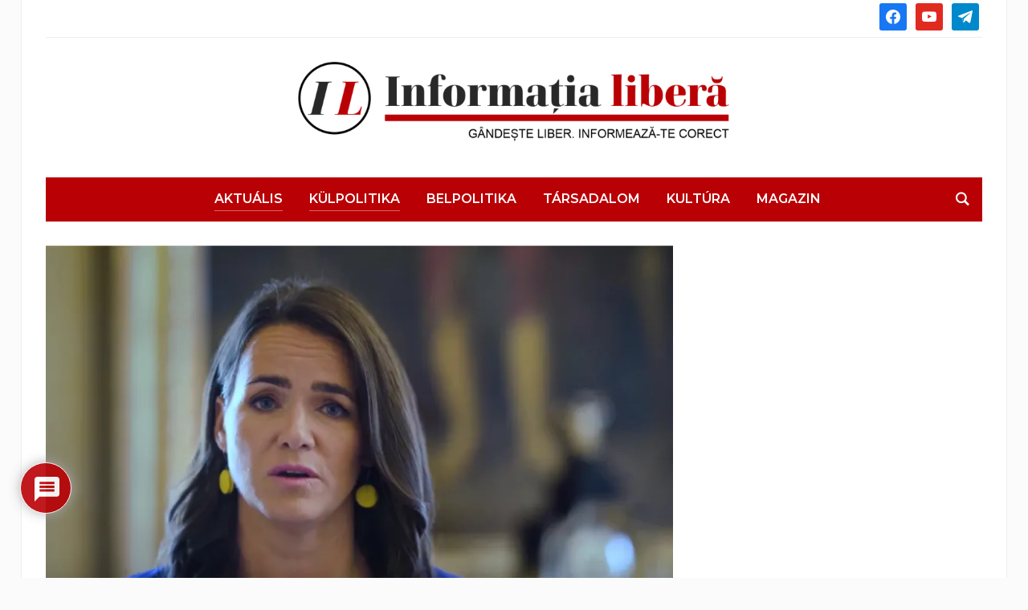

--- FILE ---
content_type: text/html; charset=UTF-8
request_url: https://informatialibera.ro/hu/ketkulacsos-magyar-politika-ukran-szinekbe-oltozve-itelte-el-az-orosz-agressziot-novak-katelin-mikozben-a-magyar-kormany-az-orosz-gaz-fontossagat-zengi/
body_size: 27623
content:
<!DOCTYPE html>
<html lang="hu-HU">
<head>
	<meta charset="UTF-8">
	<meta name="viewport" content="width=device-width, initial-scale=1.0">
	<link rel="profile" href="https://gmpg.org/xfn/11">
	<link rel="pingback" href="https://informatialibera.ro/xmlrpc.php">

	<meta name='robots' content='index, follow, max-image-preview:large, max-snippet:-1, max-video-preview:-1' />
	<style>img:is([sizes="auto" i], [sizes^="auto," i]) { contain-intrinsic-size: 3000px 1500px }</style>
	
	<!-- This site is optimized with the Yoast SEO Premium plugin v24.5 (Yoast SEO v26.7) - https://yoast.com/wordpress/plugins/seo/ -->
	<title>Kétkulacsos magyar politika: Ukrán színekbe öltözve ítélte el az &quot;orosz agressziót&quot; Novák Katalin, miközben a magyar kormány az orosz gáz fontosságát zengi -</title>
	<meta name="description" content="Kétkulacsos magyar politika: Ukrán színekbe öltözve ítélte el az &quot;orosz agressziót&quot; Novák Katalin, miközben a magyar kormány az orosz gáz fontosságát zengi" />
	<link rel="canonical" href="https://informatialibera.ro/hu/ketkulacsos-magyar-politika-ukran-szinekbe-oltozve-itelte-el-az-orosz-agressziot-novak-katelin-mikozben-a-magyar-kormany-az-orosz-gaz-fontossagat-zengi/" />
	<meta property="og:locale" content="hu_HU" />
	<meta property="og:type" content="article" />
	<meta property="og:title" content="Kétkulacsos magyar politika: Ukrán színekbe öltözve ítélte el az &quot;orosz agressziót&quot; Novák Katalin, miközben a magyar kormány az orosz gáz fontosságát zengi" />
	<meta property="og:description" content="Informatia la putere" />
	<meta property="og:url" content="https://informatialibera.ro/hu/ketkulacsos-magyar-politika-ukran-szinekbe-oltozve-itelte-el-az-orosz-agressziot-novak-katelin-mikozben-a-magyar-kormany-az-orosz-gaz-fontossagat-zengi/" />
	<meta property="og:site_name" content="Informația Liberă" />
	<meta property="article:publisher" content="https://www.facebook.com/informatialibera" />
	<meta property="article:published_time" content="2022-05-30T13:22:26+00:00" />
	<meta property="article:modified_time" content="2022-05-30T21:23:10+00:00" />
	<meta property="og:image" content="https://informatialibera.ro/wp-content/uploads/2022/05/novak-fuli.jpg" />
	<meta property="og:image:width" content="1080" />
	<meta property="og:image:height" content="608" />
	<meta property="og:image:type" content="image/jpeg" />
	<meta name="author" content="Informația Liberă" />
	<meta name="twitter:card" content="summary_large_image" />
	<meta name="twitter:label1" content="Szerző:" />
	<meta name="twitter:data1" content="Informația Liberă" />
	<meta name="twitter:label2" content="Becsült olvasási idő" />
	<meta name="twitter:data2" content="4 perc" />
	<script type="application/ld+json" class="yoast-schema-graph">{"@context":"https://schema.org","@graph":[{"@type":"Article","@id":"https://informatialibera.ro/hu/ketkulacsos-magyar-politika-ukran-szinekbe-oltozve-itelte-el-az-orosz-agressziot-novak-katelin-mikozben-a-magyar-kormany-az-orosz-gaz-fontossagat-zengi/#article","isPartOf":{"@id":"https://informatialibera.ro/hu/ketkulacsos-magyar-politika-ukran-szinekbe-oltozve-itelte-el-az-orosz-agressziot-novak-katelin-mikozben-a-magyar-kormany-az-orosz-gaz-fontossagat-zengi/"},"author":{"name":"Informația Liberă","@id":"https://informatialibera.ro/hu/#/schema/person/30f5978c0b4cb8acaed0bd9124dceb49"},"headline":"Kétkulacsos magyar politika: Ukrán színekbe öltözve ítélte el az &#8222;orosz agressziót&#8221; Novák Katalin, miközben a magyar kormány az orosz gáz fontosságát zengi","datePublished":"2022-05-30T13:22:26+00:00","dateModified":"2022-05-30T21:23:10+00:00","mainEntityOfPage":{"@id":"https://informatialibera.ro/hu/ketkulacsos-magyar-politika-ukran-szinekbe-oltozve-itelte-el-az-orosz-agressziot-novak-katelin-mikozben-a-magyar-kormany-az-orosz-gaz-fontossagat-zengi/"},"wordCount":912,"commentCount":0,"publisher":{"@id":"https://informatialibera.ro/hu/#organization"},"image":{"@id":"https://informatialibera.ro/hu/ketkulacsos-magyar-politika-ukran-szinekbe-oltozve-itelte-el-az-orosz-agressziot-novak-katelin-mikozben-a-magyar-kormany-az-orosz-gaz-fontossagat-zengi/#primaryimage"},"thumbnailUrl":"https://i0.wp.com/informatialibera.ro/wp-content/uploads/2022/05/novak-fuli.jpg?fit=1080%2C608&ssl=1","articleSection":["Aktuális","Külpolitika","Vélemény"],"inLanguage":"hu","potentialAction":[{"@type":"CommentAction","name":"Comment","target":["https://informatialibera.ro/hu/ketkulacsos-magyar-politika-ukran-szinekbe-oltozve-itelte-el-az-orosz-agressziot-novak-katelin-mikozben-a-magyar-kormany-az-orosz-gaz-fontossagat-zengi/#respond"]}]},{"@type":"WebPage","@id":"https://informatialibera.ro/hu/ketkulacsos-magyar-politika-ukran-szinekbe-oltozve-itelte-el-az-orosz-agressziot-novak-katelin-mikozben-a-magyar-kormany-az-orosz-gaz-fontossagat-zengi/","url":"https://informatialibera.ro/hu/ketkulacsos-magyar-politika-ukran-szinekbe-oltozve-itelte-el-az-orosz-agressziot-novak-katelin-mikozben-a-magyar-kormany-az-orosz-gaz-fontossagat-zengi/","name":"Kétkulacsos magyar politika: Ukrán színekbe öltözve ítélte el az \"orosz agressziót\" Novák Katalin, miközben a magyar kormány az orosz gáz fontosságát zengi -","isPartOf":{"@id":"https://informatialibera.ro/hu/#website"},"primaryImageOfPage":{"@id":"https://informatialibera.ro/hu/ketkulacsos-magyar-politika-ukran-szinekbe-oltozve-itelte-el-az-orosz-agressziot-novak-katelin-mikozben-a-magyar-kormany-az-orosz-gaz-fontossagat-zengi/#primaryimage"},"image":{"@id":"https://informatialibera.ro/hu/ketkulacsos-magyar-politika-ukran-szinekbe-oltozve-itelte-el-az-orosz-agressziot-novak-katelin-mikozben-a-magyar-kormany-az-orosz-gaz-fontossagat-zengi/#primaryimage"},"thumbnailUrl":"https://i0.wp.com/informatialibera.ro/wp-content/uploads/2022/05/novak-fuli.jpg?fit=1080%2C608&ssl=1","datePublished":"2022-05-30T13:22:26+00:00","dateModified":"2022-05-30T21:23:10+00:00","description":"Kétkulacsos magyar politika: Ukrán színekbe öltözve ítélte el az \"orosz agressziót\" Novák Katalin, miközben a magyar kormány az orosz gáz fontosságát zengi","breadcrumb":{"@id":"https://informatialibera.ro/hu/ketkulacsos-magyar-politika-ukran-szinekbe-oltozve-itelte-el-az-orosz-agressziot-novak-katelin-mikozben-a-magyar-kormany-az-orosz-gaz-fontossagat-zengi/#breadcrumb"},"inLanguage":"hu","potentialAction":[{"@type":"ReadAction","target":["https://informatialibera.ro/hu/ketkulacsos-magyar-politika-ukran-szinekbe-oltozve-itelte-el-az-orosz-agressziot-novak-katelin-mikozben-a-magyar-kormany-az-orosz-gaz-fontossagat-zengi/"]}]},{"@type":"ImageObject","inLanguage":"hu","@id":"https://informatialibera.ro/hu/ketkulacsos-magyar-politika-ukran-szinekbe-oltozve-itelte-el-az-orosz-agressziot-novak-katelin-mikozben-a-magyar-kormany-az-orosz-gaz-fontossagat-zengi/#primaryimage","url":"https://i0.wp.com/informatialibera.ro/wp-content/uploads/2022/05/novak-fuli.jpg?fit=1080%2C608&ssl=1","contentUrl":"https://i0.wp.com/informatialibera.ro/wp-content/uploads/2022/05/novak-fuli.jpg?fit=1080%2C608&ssl=1","width":1080,"height":608},{"@type":"BreadcrumbList","@id":"https://informatialibera.ro/hu/ketkulacsos-magyar-politika-ukran-szinekbe-oltozve-itelte-el-az-orosz-agressziot-novak-katelin-mikozben-a-magyar-kormany-az-orosz-gaz-fontossagat-zengi/#breadcrumb","itemListElement":[{"@type":"ListItem","position":1,"name":"Prima pagină","item":"https://informatialibera.ro/hu/"},{"@type":"ListItem","position":2,"name":"Kétkulacsos magyar politika: Ukrán színekbe öltözve ítélte el az &#8222;orosz agressziót&#8221; Novák Katalin, miközben a magyar kormány az orosz gáz fontosságát zengi"}]},{"@type":"WebSite","@id":"https://informatialibera.ro/hu/#website","url":"https://informatialibera.ro/hu/","name":"Informația Liberă","description":"Gândește liber. Informează-te corect!","publisher":{"@id":"https://informatialibera.ro/hu/#organization"},"alternateName":"Informația Liberă","potentialAction":[{"@type":"SearchAction","target":{"@type":"EntryPoint","urlTemplate":"https://informatialibera.ro/hu/?s={search_term_string}"},"query-input":{"@type":"PropertyValueSpecification","valueRequired":true,"valueName":"search_term_string"}}],"inLanguage":"hu"},{"@type":"Organization","@id":"https://informatialibera.ro/hu/#organization","name":"Informația Liberă","alternateName":"Informația Liberă","url":"https://informatialibera.ro/hu/","logo":{"@type":"ImageObject","inLanguage":"hu","@id":"https://informatialibera.ro/hu/#/schema/logo/image/","url":"https://i0.wp.com/informatialibera.ro/wp-content/uploads/2021/01/android-chrome-512x512-1.png?fit=512%2C512&ssl=1","contentUrl":"https://i0.wp.com/informatialibera.ro/wp-content/uploads/2021/01/android-chrome-512x512-1.png?fit=512%2C512&ssl=1","width":512,"height":512,"caption":"Informația Liberă"},"image":{"@id":"https://informatialibera.ro/hu/#/schema/logo/image/"},"sameAs":["https://www.facebook.com/informatialibera"]},{"@type":"Person","@id":"https://informatialibera.ro/hu/#/schema/person/30f5978c0b4cb8acaed0bd9124dceb49","name":"Informația Liberă","image":{"@type":"ImageObject","inLanguage":"hu","@id":"https://informatialibera.ro/hu/#/schema/person/image/","url":"https://secure.gravatar.com/avatar/a55e7900f81e4cbde1d5bec6952c403e6315eca6190d9b2b3ffe0f239dee2dce?s=96&d=identicon&r=g","contentUrl":"https://secure.gravatar.com/avatar/a55e7900f81e4cbde1d5bec6952c403e6315eca6190d9b2b3ffe0f239dee2dce?s=96&d=identicon&r=g","caption":"Informația Liberă"},"url":"https://informatialibera.ro/hu/author/mariaszoke/"}]}</script>
	<!-- / Yoast SEO Premium plugin. -->


<link rel='dns-prefetch' href='//www.google.com' />
<link rel='dns-prefetch' href='//stats.wp.com' />
<link rel='dns-prefetch' href='//fonts.googleapis.com' />
<link rel='preconnect' href='//i0.wp.com' />
<link rel='preconnect' href='//c0.wp.com' />
<link rel="alternate" type="application/rss+xml" title="Informația Liberă &raquo; hírcsatorna" href="https://informatialibera.ro/hu/feed/" />
<link rel="alternate" type="application/rss+xml" title="Informația Liberă &raquo; hozzászólás hírcsatorna" href="https://informatialibera.ro/hu/comments/feed/" />
<link rel="alternate" type="application/rss+xml" title="Informația Liberă &raquo; Kétkulacsos magyar politika: Ukrán színekbe öltözve ítélte el az &#8222;orosz agressziót&#8221; Novák Katalin, miközben a magyar kormány az orosz gáz fontosságát zengi hozzászólás hírcsatorna" href="https://informatialibera.ro/hu/ketkulacsos-magyar-politika-ukran-szinekbe-oltozve-itelte-el-az-orosz-agressziot-novak-katelin-mikozben-a-magyar-kormany-az-orosz-gaz-fontossagat-zengi/feed/" />
<script type="text/javascript">
/* <![CDATA[ */
window._wpemojiSettings = {"baseUrl":"https:\/\/s.w.org\/images\/core\/emoji\/16.0.1\/72x72\/","ext":".png","svgUrl":"https:\/\/s.w.org\/images\/core\/emoji\/16.0.1\/svg\/","svgExt":".svg","source":{"wpemoji":"https:\/\/informatialibera.ro\/wp-includes\/js\/wp-emoji.js?ver=6.8.3","twemoji":"https:\/\/informatialibera.ro\/wp-includes\/js\/twemoji.js?ver=6.8.3"}};
/**
 * @output wp-includes/js/wp-emoji-loader.js
 */

/**
 * Emoji Settings as exported in PHP via _print_emoji_detection_script().
 * @typedef WPEmojiSettings
 * @type {object}
 * @property {?object} source
 * @property {?string} source.concatemoji
 * @property {?string} source.twemoji
 * @property {?string} source.wpemoji
 * @property {?boolean} DOMReady
 * @property {?Function} readyCallback
 */

/**
 * Support tests.
 * @typedef SupportTests
 * @type {object}
 * @property {?boolean} flag
 * @property {?boolean} emoji
 */

/**
 * IIFE to detect emoji support and load Twemoji if needed.
 *
 * @param {Window} window
 * @param {Document} document
 * @param {WPEmojiSettings} settings
 */
( function wpEmojiLoader( window, document, settings ) {
	if ( typeof Promise === 'undefined' ) {
		return;
	}

	var sessionStorageKey = 'wpEmojiSettingsSupports';
	var tests = [ 'flag', 'emoji' ];

	/**
	 * Checks whether the browser supports offloading to a Worker.
	 *
	 * @since 6.3.0
	 *
	 * @private
	 *
	 * @returns {boolean}
	 */
	function supportsWorkerOffloading() {
		return (
			typeof Worker !== 'undefined' &&
			typeof OffscreenCanvas !== 'undefined' &&
			typeof URL !== 'undefined' &&
			URL.createObjectURL &&
			typeof Blob !== 'undefined'
		);
	}

	/**
	 * @typedef SessionSupportTests
	 * @type {object}
	 * @property {number} timestamp
	 * @property {SupportTests} supportTests
	 */

	/**
	 * Get support tests from session.
	 *
	 * @since 6.3.0
	 *
	 * @private
	 *
	 * @returns {?SupportTests} Support tests, or null if not set or older than 1 week.
	 */
	function getSessionSupportTests() {
		try {
			/** @type {SessionSupportTests} */
			var item = JSON.parse(
				sessionStorage.getItem( sessionStorageKey )
			);
			if (
				typeof item === 'object' &&
				typeof item.timestamp === 'number' &&
				new Date().valueOf() < item.timestamp + 604800 && // Note: Number is a week in seconds.
				typeof item.supportTests === 'object'
			) {
				return item.supportTests;
			}
		} catch ( e ) {}
		return null;
	}

	/**
	 * Persist the supports in session storage.
	 *
	 * @since 6.3.0
	 *
	 * @private
	 *
	 * @param {SupportTests} supportTests Support tests.
	 */
	function setSessionSupportTests( supportTests ) {
		try {
			/** @type {SessionSupportTests} */
			var item = {
				supportTests: supportTests,
				timestamp: new Date().valueOf()
			};

			sessionStorage.setItem(
				sessionStorageKey,
				JSON.stringify( item )
			);
		} catch ( e ) {}
	}

	/**
	 * Checks if two sets of Emoji characters render the same visually.
	 *
	 * This is used to determine if the browser is rendering an emoji with multiple data points
	 * correctly. set1 is the emoji in the correct form, using a zero-width joiner. set2 is the emoji
	 * in the incorrect form, using a zero-width space. If the two sets render the same, then the browser
	 * does not support the emoji correctly.
	 *
	 * This function may be serialized to run in a Worker. Therefore, it cannot refer to variables from the containing
	 * scope. Everything must be passed by parameters.
	 *
	 * @since 4.9.0
	 *
	 * @private
	 *
	 * @param {CanvasRenderingContext2D} context 2D Context.
	 * @param {string} set1 Set of Emoji to test.
	 * @param {string} set2 Set of Emoji to test.
	 *
	 * @return {boolean} True if the two sets render the same.
	 */
	function emojiSetsRenderIdentically( context, set1, set2 ) {
		// Cleanup from previous test.
		context.clearRect( 0, 0, context.canvas.width, context.canvas.height );
		context.fillText( set1, 0, 0 );
		var rendered1 = new Uint32Array(
			context.getImageData(
				0,
				0,
				context.canvas.width,
				context.canvas.height
			).data
		);

		// Cleanup from previous test.
		context.clearRect( 0, 0, context.canvas.width, context.canvas.height );
		context.fillText( set2, 0, 0 );
		var rendered2 = new Uint32Array(
			context.getImageData(
				0,
				0,
				context.canvas.width,
				context.canvas.height
			).data
		);

		return rendered1.every( function ( rendered2Data, index ) {
			return rendered2Data === rendered2[ index ];
		} );
	}

	/**
	 * Checks if the center point of a single emoji is empty.
	 *
	 * This is used to determine if the browser is rendering an emoji with a single data point
	 * correctly. The center point of an incorrectly rendered emoji will be empty. A correctly
	 * rendered emoji will have a non-zero value at the center point.
	 *
	 * This function may be serialized to run in a Worker. Therefore, it cannot refer to variables from the containing
	 * scope. Everything must be passed by parameters.
	 *
	 * @since 6.8.2
	 *
	 * @private
	 *
	 * @param {CanvasRenderingContext2D} context 2D Context.
	 * @param {string} emoji Emoji to test.
	 *
	 * @return {boolean} True if the center point is empty.
	 */
	function emojiRendersEmptyCenterPoint( context, emoji ) {
		// Cleanup from previous test.
		context.clearRect( 0, 0, context.canvas.width, context.canvas.height );
		context.fillText( emoji, 0, 0 );

		// Test if the center point (16, 16) is empty (0,0,0,0).
		var centerPoint = context.getImageData(16, 16, 1, 1);
		for ( var i = 0; i < centerPoint.data.length; i++ ) {
			if ( centerPoint.data[ i ] !== 0 ) {
				// Stop checking the moment it's known not to be empty.
				return false;
			}
		}

		return true;
	}

	/**
	 * Determines if the browser properly renders Emoji that Twemoji can supplement.
	 *
	 * This function may be serialized to run in a Worker. Therefore, it cannot refer to variables from the containing
	 * scope. Everything must be passed by parameters.
	 *
	 * @since 4.2.0
	 *
	 * @private
	 *
	 * @param {CanvasRenderingContext2D} context 2D Context.
	 * @param {string} type Whether to test for support of "flag" or "emoji".
	 * @param {Function} emojiSetsRenderIdentically Reference to emojiSetsRenderIdentically function, needed due to minification.
	 * @param {Function} emojiRendersEmptyCenterPoint Reference to emojiRendersEmptyCenterPoint function, needed due to minification.
	 *
	 * @return {boolean} True if the browser can render emoji, false if it cannot.
	 */
	function browserSupportsEmoji( context, type, emojiSetsRenderIdentically, emojiRendersEmptyCenterPoint ) {
		var isIdentical;

		switch ( type ) {
			case 'flag':
				/*
				 * Test for Transgender flag compatibility. Added in Unicode 13.
				 *
				 * To test for support, we try to render it, and compare the rendering to how it would look if
				 * the browser doesn't render it correctly (white flag emoji + transgender symbol).
				 */
				isIdentical = emojiSetsRenderIdentically(
					context,
					'\uD83C\uDFF3\uFE0F\u200D\u26A7\uFE0F', // as a zero-width joiner sequence
					'\uD83C\uDFF3\uFE0F\u200B\u26A7\uFE0F' // separated by a zero-width space
				);

				if ( isIdentical ) {
					return false;
				}

				/*
				 * Test for Sark flag compatibility. This is the least supported of the letter locale flags,
				 * so gives us an easy test for full support.
				 *
				 * To test for support, we try to render it, and compare the rendering to how it would look if
				 * the browser doesn't render it correctly ([C] + [Q]).
				 */
				isIdentical = emojiSetsRenderIdentically(
					context,
					'\uD83C\uDDE8\uD83C\uDDF6', // as the sequence of two code points
					'\uD83C\uDDE8\u200B\uD83C\uDDF6' // as the two code points separated by a zero-width space
				);

				if ( isIdentical ) {
					return false;
				}

				/*
				 * Test for English flag compatibility. England is a country in the United Kingdom, it
				 * does not have a two letter locale code but rather a five letter sub-division code.
				 *
				 * To test for support, we try to render it, and compare the rendering to how it would look if
				 * the browser doesn't render it correctly (black flag emoji + [G] + [B] + [E] + [N] + [G]).
				 */
				isIdentical = emojiSetsRenderIdentically(
					context,
					// as the flag sequence
					'\uD83C\uDFF4\uDB40\uDC67\uDB40\uDC62\uDB40\uDC65\uDB40\uDC6E\uDB40\uDC67\uDB40\uDC7F',
					// with each code point separated by a zero-width space
					'\uD83C\uDFF4\u200B\uDB40\uDC67\u200B\uDB40\uDC62\u200B\uDB40\uDC65\u200B\uDB40\uDC6E\u200B\uDB40\uDC67\u200B\uDB40\uDC7F'
				);

				return ! isIdentical;
			case 'emoji':
				/*
				 * Does Emoji 16.0 cause the browser to go splat?
				 *
				 * To test for Emoji 16.0 support, try to render a new emoji: Splatter.
				 *
				 * The splatter emoji is a single code point emoji. Testing for browser support
				 * required testing the center point of the emoji to see if it is empty.
				 *
				 * 0xD83E 0xDEDF (\uD83E\uDEDF) == 🫟 Splatter.
				 *
				 * When updating this test, please ensure that the emoji is either a single code point
				 * or switch to using the emojiSetsRenderIdentically function and testing with a zero-width
				 * joiner vs a zero-width space.
				 */
				var notSupported = emojiRendersEmptyCenterPoint( context, '\uD83E\uDEDF' );
				return ! notSupported;
		}

		return false;
	}

	/**
	 * Checks emoji support tests.
	 *
	 * This function may be serialized to run in a Worker. Therefore, it cannot refer to variables from the containing
	 * scope. Everything must be passed by parameters.
	 *
	 * @since 6.3.0
	 *
	 * @private
	 *
	 * @param {string[]} tests Tests.
	 * @param {Function} browserSupportsEmoji Reference to browserSupportsEmoji function, needed due to minification.
	 * @param {Function} emojiSetsRenderIdentically Reference to emojiSetsRenderIdentically function, needed due to minification.
	 * @param {Function} emojiRendersEmptyCenterPoint Reference to emojiRendersEmptyCenterPoint function, needed due to minification.
	 *
	 * @return {SupportTests} Support tests.
	 */
	function testEmojiSupports( tests, browserSupportsEmoji, emojiSetsRenderIdentically, emojiRendersEmptyCenterPoint ) {
		var canvas;
		if (
			typeof WorkerGlobalScope !== 'undefined' &&
			self instanceof WorkerGlobalScope
		) {
			canvas = new OffscreenCanvas( 300, 150 ); // Dimensions are default for HTMLCanvasElement.
		} else {
			canvas = document.createElement( 'canvas' );
		}

		var context = canvas.getContext( '2d', { willReadFrequently: true } );

		/*
		 * Chrome on OS X added native emoji rendering in M41. Unfortunately,
		 * it doesn't work when the font is bolder than 500 weight. So, we
		 * check for bold rendering support to avoid invisible emoji in Chrome.
		 */
		context.textBaseline = 'top';
		context.font = '600 32px Arial';

		var supports = {};
		tests.forEach( function ( test ) {
			supports[ test ] = browserSupportsEmoji( context, test, emojiSetsRenderIdentically, emojiRendersEmptyCenterPoint );
		} );
		return supports;
	}

	/**
	 * Adds a script to the head of the document.
	 *
	 * @ignore
	 *
	 * @since 4.2.0
	 *
	 * @param {string} src The url where the script is located.
	 *
	 * @return {void}
	 */
	function addScript( src ) {
		var script = document.createElement( 'script' );
		script.src = src;
		script.defer = true;
		document.head.appendChild( script );
	}

	settings.supports = {
		everything: true,
		everythingExceptFlag: true
	};

	// Create a promise for DOMContentLoaded since the worker logic may finish after the event has fired.
	var domReadyPromise = new Promise( function ( resolve ) {
		document.addEventListener( 'DOMContentLoaded', resolve, {
			once: true
		} );
	} );

	// Obtain the emoji support from the browser, asynchronously when possible.
	new Promise( function ( resolve ) {
		var supportTests = getSessionSupportTests();
		if ( supportTests ) {
			resolve( supportTests );
			return;
		}

		if ( supportsWorkerOffloading() ) {
			try {
				// Note that the functions are being passed as arguments due to minification.
				var workerScript =
					'postMessage(' +
					testEmojiSupports.toString() +
					'(' +
					[
						JSON.stringify( tests ),
						browserSupportsEmoji.toString(),
						emojiSetsRenderIdentically.toString(),
						emojiRendersEmptyCenterPoint.toString()
					].join( ',' ) +
					'));';
				var blob = new Blob( [ workerScript ], {
					type: 'text/javascript'
				} );
				var worker = new Worker( URL.createObjectURL( blob ), { name: 'wpTestEmojiSupports' } );
				worker.onmessage = function ( event ) {
					supportTests = event.data;
					setSessionSupportTests( supportTests );
					worker.terminate();
					resolve( supportTests );
				};
				return;
			} catch ( e ) {}
		}

		supportTests = testEmojiSupports( tests, browserSupportsEmoji, emojiSetsRenderIdentically, emojiRendersEmptyCenterPoint );
		setSessionSupportTests( supportTests );
		resolve( supportTests );
	} )
		// Once the browser emoji support has been obtained from the session, finalize the settings.
		.then( function ( supportTests ) {
			/*
			 * Tests the browser support for flag emojis and other emojis, and adjusts the
			 * support settings accordingly.
			 */
			for ( var test in supportTests ) {
				settings.supports[ test ] = supportTests[ test ];

				settings.supports.everything =
					settings.supports.everything && settings.supports[ test ];

				if ( 'flag' !== test ) {
					settings.supports.everythingExceptFlag =
						settings.supports.everythingExceptFlag &&
						settings.supports[ test ];
				}
			}

			settings.supports.everythingExceptFlag =
				settings.supports.everythingExceptFlag &&
				! settings.supports.flag;

			// Sets DOMReady to false and assigns a ready function to settings.
			settings.DOMReady = false;
			settings.readyCallback = function () {
				settings.DOMReady = true;
			};
		} )
		.then( function () {
			return domReadyPromise;
		} )
		.then( function () {
			// When the browser can not render everything we need to load a polyfill.
			if ( ! settings.supports.everything ) {
				settings.readyCallback();

				var src = settings.source || {};

				if ( src.concatemoji ) {
					addScript( src.concatemoji );
				} else if ( src.wpemoji && src.twemoji ) {
					addScript( src.twemoji );
					addScript( src.wpemoji );
				}
			}
		} );
} )( window, document, window._wpemojiSettings );

/* ]]> */
</script>
<link rel='stylesheet' id='jetpack_related-posts-css' href='https://c0.wp.com/p/jetpack/15.4/modules/related-posts/related-posts.css' type='text/css' media='all' />
<style id='wp-emoji-styles-inline-css' type='text/css'>

	img.wp-smiley, img.emoji {
		display: inline !important;
		border: none !important;
		box-shadow: none !important;
		height: 1em !important;
		width: 1em !important;
		margin: 0 0.07em !important;
		vertical-align: -0.1em !important;
		background: none !important;
		padding: 0 !important;
	}
</style>
<link rel='stylesheet' id='wp-block-library-css' href='https://c0.wp.com/c/6.8.3/wp-includes/css/dist/block-library/style.css' type='text/css' media='all' />
<style id='classic-theme-styles-inline-css' type='text/css'>
/**
 * These rules are needed for backwards compatibility.
 * They should match the button element rules in the base theme.json file.
 */
.wp-block-button__link {
	color: #ffffff;
	background-color: #32373c;
	border-radius: 9999px; /* 100% causes an oval, but any explicit but really high value retains the pill shape. */

	/* This needs a low specificity so it won't override the rules from the button element if defined in theme.json. */
	box-shadow: none;
	text-decoration: none;

	/* The extra 2px are added to size solids the same as the outline versions.*/
	padding: calc(0.667em + 2px) calc(1.333em + 2px);

	font-size: 1.125em;
}

.wp-block-file__button {
	background: #32373c;
	color: #ffffff;
	text-decoration: none;
}

</style>
<link rel='stylesheet' id='wpzoom-social-icons-block-style-css' href='https://informatialibera.ro/wp-content/plugins/social-icons-widget-by-wpzoom/block/dist/style-wpzoom-social-icons.css?ver=4.5.1' type='text/css' media='all' />
<link rel='stylesheet' id='mediaelement-css' href='https://c0.wp.com/c/6.8.3/wp-includes/js/mediaelement/mediaelementplayer-legacy.min.css' type='text/css' media='all' />
<link rel='stylesheet' id='wp-mediaelement-css' href='https://c0.wp.com/c/6.8.3/wp-includes/js/mediaelement/wp-mediaelement.css' type='text/css' media='all' />
<style id='jetpack-sharing-buttons-style-inline-css' type='text/css'>
.jetpack-sharing-buttons__services-list{display:flex;flex-direction:row;flex-wrap:wrap;gap:0;list-style-type:none;margin:5px;padding:0}.jetpack-sharing-buttons__services-list.has-small-icon-size{font-size:12px}.jetpack-sharing-buttons__services-list.has-normal-icon-size{font-size:16px}.jetpack-sharing-buttons__services-list.has-large-icon-size{font-size:24px}.jetpack-sharing-buttons__services-list.has-huge-icon-size{font-size:36px}@media print{.jetpack-sharing-buttons__services-list{display:none!important}}.editor-styles-wrapper .wp-block-jetpack-sharing-buttons{gap:0;padding-inline-start:0}ul.jetpack-sharing-buttons__services-list.has-background{padding:1.25em 2.375em}
</style>
<style id='global-styles-inline-css' type='text/css'>
:root{--wp--preset--aspect-ratio--square: 1;--wp--preset--aspect-ratio--4-3: 4/3;--wp--preset--aspect-ratio--3-4: 3/4;--wp--preset--aspect-ratio--3-2: 3/2;--wp--preset--aspect-ratio--2-3: 2/3;--wp--preset--aspect-ratio--16-9: 16/9;--wp--preset--aspect-ratio--9-16: 9/16;--wp--preset--color--black: #000000;--wp--preset--color--cyan-bluish-gray: #abb8c3;--wp--preset--color--white: #ffffff;--wp--preset--color--pale-pink: #f78da7;--wp--preset--color--vivid-red: #cf2e2e;--wp--preset--color--luminous-vivid-orange: #ff6900;--wp--preset--color--luminous-vivid-amber: #fcb900;--wp--preset--color--light-green-cyan: #7bdcb5;--wp--preset--color--vivid-green-cyan: #00d084;--wp--preset--color--pale-cyan-blue: #8ed1fc;--wp--preset--color--vivid-cyan-blue: #0693e3;--wp--preset--color--vivid-purple: #9b51e0;--wp--preset--gradient--vivid-cyan-blue-to-vivid-purple: linear-gradient(135deg,rgba(6,147,227,1) 0%,rgb(155,81,224) 100%);--wp--preset--gradient--light-green-cyan-to-vivid-green-cyan: linear-gradient(135deg,rgb(122,220,180) 0%,rgb(0,208,130) 100%);--wp--preset--gradient--luminous-vivid-amber-to-luminous-vivid-orange: linear-gradient(135deg,rgba(252,185,0,1) 0%,rgba(255,105,0,1) 100%);--wp--preset--gradient--luminous-vivid-orange-to-vivid-red: linear-gradient(135deg,rgba(255,105,0,1) 0%,rgb(207,46,46) 100%);--wp--preset--gradient--very-light-gray-to-cyan-bluish-gray: linear-gradient(135deg,rgb(238,238,238) 0%,rgb(169,184,195) 100%);--wp--preset--gradient--cool-to-warm-spectrum: linear-gradient(135deg,rgb(74,234,220) 0%,rgb(151,120,209) 20%,rgb(207,42,186) 40%,rgb(238,44,130) 60%,rgb(251,105,98) 80%,rgb(254,248,76) 100%);--wp--preset--gradient--blush-light-purple: linear-gradient(135deg,rgb(255,206,236) 0%,rgb(152,150,240) 100%);--wp--preset--gradient--blush-bordeaux: linear-gradient(135deg,rgb(254,205,165) 0%,rgb(254,45,45) 50%,rgb(107,0,62) 100%);--wp--preset--gradient--luminous-dusk: linear-gradient(135deg,rgb(255,203,112) 0%,rgb(199,81,192) 50%,rgb(65,88,208) 100%);--wp--preset--gradient--pale-ocean: linear-gradient(135deg,rgb(255,245,203) 0%,rgb(182,227,212) 50%,rgb(51,167,181) 100%);--wp--preset--gradient--electric-grass: linear-gradient(135deg,rgb(202,248,128) 0%,rgb(113,206,126) 100%);--wp--preset--gradient--midnight: linear-gradient(135deg,rgb(2,3,129) 0%,rgb(40,116,252) 100%);--wp--preset--font-size--small: 13px;--wp--preset--font-size--medium: 20px;--wp--preset--font-size--large: 36px;--wp--preset--font-size--x-large: 42px;--wp--preset--spacing--20: 0.44rem;--wp--preset--spacing--30: 0.67rem;--wp--preset--spacing--40: 1rem;--wp--preset--spacing--50: 1.5rem;--wp--preset--spacing--60: 2.25rem;--wp--preset--spacing--70: 3.38rem;--wp--preset--spacing--80: 5.06rem;--wp--preset--shadow--natural: 6px 6px 9px rgba(0, 0, 0, 0.2);--wp--preset--shadow--deep: 12px 12px 50px rgba(0, 0, 0, 0.4);--wp--preset--shadow--sharp: 6px 6px 0px rgba(0, 0, 0, 0.2);--wp--preset--shadow--outlined: 6px 6px 0px -3px rgba(255, 255, 255, 1), 6px 6px rgba(0, 0, 0, 1);--wp--preset--shadow--crisp: 6px 6px 0px rgba(0, 0, 0, 1);}:where(.is-layout-flex){gap: 0.5em;}:where(.is-layout-grid){gap: 0.5em;}body .is-layout-flex{display: flex;}.is-layout-flex{flex-wrap: wrap;align-items: center;}.is-layout-flex > :is(*, div){margin: 0;}body .is-layout-grid{display: grid;}.is-layout-grid > :is(*, div){margin: 0;}:where(.wp-block-columns.is-layout-flex){gap: 2em;}:where(.wp-block-columns.is-layout-grid){gap: 2em;}:where(.wp-block-post-template.is-layout-flex){gap: 1.25em;}:where(.wp-block-post-template.is-layout-grid){gap: 1.25em;}.has-black-color{color: var(--wp--preset--color--black) !important;}.has-cyan-bluish-gray-color{color: var(--wp--preset--color--cyan-bluish-gray) !important;}.has-white-color{color: var(--wp--preset--color--white) !important;}.has-pale-pink-color{color: var(--wp--preset--color--pale-pink) !important;}.has-vivid-red-color{color: var(--wp--preset--color--vivid-red) !important;}.has-luminous-vivid-orange-color{color: var(--wp--preset--color--luminous-vivid-orange) !important;}.has-luminous-vivid-amber-color{color: var(--wp--preset--color--luminous-vivid-amber) !important;}.has-light-green-cyan-color{color: var(--wp--preset--color--light-green-cyan) !important;}.has-vivid-green-cyan-color{color: var(--wp--preset--color--vivid-green-cyan) !important;}.has-pale-cyan-blue-color{color: var(--wp--preset--color--pale-cyan-blue) !important;}.has-vivid-cyan-blue-color{color: var(--wp--preset--color--vivid-cyan-blue) !important;}.has-vivid-purple-color{color: var(--wp--preset--color--vivid-purple) !important;}.has-black-background-color{background-color: var(--wp--preset--color--black) !important;}.has-cyan-bluish-gray-background-color{background-color: var(--wp--preset--color--cyan-bluish-gray) !important;}.has-white-background-color{background-color: var(--wp--preset--color--white) !important;}.has-pale-pink-background-color{background-color: var(--wp--preset--color--pale-pink) !important;}.has-vivid-red-background-color{background-color: var(--wp--preset--color--vivid-red) !important;}.has-luminous-vivid-orange-background-color{background-color: var(--wp--preset--color--luminous-vivid-orange) !important;}.has-luminous-vivid-amber-background-color{background-color: var(--wp--preset--color--luminous-vivid-amber) !important;}.has-light-green-cyan-background-color{background-color: var(--wp--preset--color--light-green-cyan) !important;}.has-vivid-green-cyan-background-color{background-color: var(--wp--preset--color--vivid-green-cyan) !important;}.has-pale-cyan-blue-background-color{background-color: var(--wp--preset--color--pale-cyan-blue) !important;}.has-vivid-cyan-blue-background-color{background-color: var(--wp--preset--color--vivid-cyan-blue) !important;}.has-vivid-purple-background-color{background-color: var(--wp--preset--color--vivid-purple) !important;}.has-black-border-color{border-color: var(--wp--preset--color--black) !important;}.has-cyan-bluish-gray-border-color{border-color: var(--wp--preset--color--cyan-bluish-gray) !important;}.has-white-border-color{border-color: var(--wp--preset--color--white) !important;}.has-pale-pink-border-color{border-color: var(--wp--preset--color--pale-pink) !important;}.has-vivid-red-border-color{border-color: var(--wp--preset--color--vivid-red) !important;}.has-luminous-vivid-orange-border-color{border-color: var(--wp--preset--color--luminous-vivid-orange) !important;}.has-luminous-vivid-amber-border-color{border-color: var(--wp--preset--color--luminous-vivid-amber) !important;}.has-light-green-cyan-border-color{border-color: var(--wp--preset--color--light-green-cyan) !important;}.has-vivid-green-cyan-border-color{border-color: var(--wp--preset--color--vivid-green-cyan) !important;}.has-pale-cyan-blue-border-color{border-color: var(--wp--preset--color--pale-cyan-blue) !important;}.has-vivid-cyan-blue-border-color{border-color: var(--wp--preset--color--vivid-cyan-blue) !important;}.has-vivid-purple-border-color{border-color: var(--wp--preset--color--vivid-purple) !important;}.has-vivid-cyan-blue-to-vivid-purple-gradient-background{background: var(--wp--preset--gradient--vivid-cyan-blue-to-vivid-purple) !important;}.has-light-green-cyan-to-vivid-green-cyan-gradient-background{background: var(--wp--preset--gradient--light-green-cyan-to-vivid-green-cyan) !important;}.has-luminous-vivid-amber-to-luminous-vivid-orange-gradient-background{background: var(--wp--preset--gradient--luminous-vivid-amber-to-luminous-vivid-orange) !important;}.has-luminous-vivid-orange-to-vivid-red-gradient-background{background: var(--wp--preset--gradient--luminous-vivid-orange-to-vivid-red) !important;}.has-very-light-gray-to-cyan-bluish-gray-gradient-background{background: var(--wp--preset--gradient--very-light-gray-to-cyan-bluish-gray) !important;}.has-cool-to-warm-spectrum-gradient-background{background: var(--wp--preset--gradient--cool-to-warm-spectrum) !important;}.has-blush-light-purple-gradient-background{background: var(--wp--preset--gradient--blush-light-purple) !important;}.has-blush-bordeaux-gradient-background{background: var(--wp--preset--gradient--blush-bordeaux) !important;}.has-luminous-dusk-gradient-background{background: var(--wp--preset--gradient--luminous-dusk) !important;}.has-pale-ocean-gradient-background{background: var(--wp--preset--gradient--pale-ocean) !important;}.has-electric-grass-gradient-background{background: var(--wp--preset--gradient--electric-grass) !important;}.has-midnight-gradient-background{background: var(--wp--preset--gradient--midnight) !important;}.has-small-font-size{font-size: var(--wp--preset--font-size--small) !important;}.has-medium-font-size{font-size: var(--wp--preset--font-size--medium) !important;}.has-large-font-size{font-size: var(--wp--preset--font-size--large) !important;}.has-x-large-font-size{font-size: var(--wp--preset--font-size--x-large) !important;}
:where(.wp-block-post-template.is-layout-flex){gap: 1.25em;}:where(.wp-block-post-template.is-layout-grid){gap: 1.25em;}
:where(.wp-block-columns.is-layout-flex){gap: 2em;}:where(.wp-block-columns.is-layout-grid){gap: 2em;}
:root :where(.wp-block-pullquote){font-size: 1.5em;line-height: 1.6;}
</style>
<link rel='stylesheet' id='wp-forecast-weathericons-css' href='https://informatialibera.ro/wp-content/plugins/wp-forecast//weather-icons/weather-icons.min.css?ver=9999' type='text/css' media='all' />
<link rel='stylesheet' id='wp-forecast-weathericons-wind-css' href='https://informatialibera.ro/wp-content/plugins/wp-forecast//weather-icons/weather-icons-wind.min.css?ver=9999' type='text/css' media='all' />
<link rel='stylesheet' id='wp-forecast-css' href='https://informatialibera.ro/wp-content/plugins/wp-forecast/wp-forecast-default.css?ver=9999' type='text/css' media='all' />
<link rel='stylesheet' id='chld_thm_cfg_parent-css' href='https://informatialibera.ro/wp-content/themes/tribune/style.css?ver=6.8.3' type='text/css' media='all' />
<link rel='stylesheet' id='zoom-theme-utils-css-css' href='https://informatialibera.ro/wp-content/themes/tribune/functions/wpzoom/assets/css/theme-utils.css?ver=6.8.3' type='text/css' media='all' />
<link rel='stylesheet' id='tribune-google-fonts-css' href='https://fonts.googleapis.com/css?family=Merriweather%3Aregular%2C700%2C700i%2Citalic%7CPlayfair+Display%3Aregular%2C700%7CMontserrat%3Aregular%2C500%2C600%7CRoboto+Condensed%3Aregular%2C700&#038;subset=latin&#038;display=swap&#038;ver=6.8.3' type='text/css' media='all' />
<link rel='stylesheet' id='tribune-style-css' href='https://informatialibera.ro/wp-content/themes/tribune-child/style.css?ver=1.0' type='text/css' media='all' />
<link rel='stylesheet' id='media-queries-css' href='https://informatialibera.ro/wp-content/themes/tribune/css/media-queries.css?ver=1.0' type='text/css' media='all' />
<link rel='stylesheet' id='dashicons-css' href='https://c0.wp.com/c/6.8.3/wp-includes/css/dashicons.css' type='text/css' media='all' />
<link rel='stylesheet' id='wpzoom-social-icons-socicon-css' href='https://informatialibera.ro/wp-content/plugins/social-icons-widget-by-wpzoom/assets/css/wpzoom-socicon.css?ver=1761562374' type='text/css' media='all' />
<link rel='stylesheet' id='wpzoom-social-icons-genericons-css' href='https://informatialibera.ro/wp-content/plugins/social-icons-widget-by-wpzoom/assets/css/genericons.css?ver=1761562374' type='text/css' media='all' />
<link rel='stylesheet' id='wpzoom-social-icons-academicons-css' href='https://informatialibera.ro/wp-content/plugins/social-icons-widget-by-wpzoom/assets/css/academicons.min.css?ver=1761562374' type='text/css' media='all' />
<link rel='stylesheet' id='wpzoom-social-icons-font-awesome-3-css' href='https://informatialibera.ro/wp-content/plugins/social-icons-widget-by-wpzoom/assets/css/font-awesome-3.min.css?ver=1761562374' type='text/css' media='all' />
<link rel='stylesheet' id='wpzoom-social-icons-styles-css' href='https://informatialibera.ro/wp-content/plugins/social-icons-widget-by-wpzoom/assets/css/wpzoom-social-icons-styles.css?ver=1761562374' type='text/css' media='all' />
<link rel='stylesheet' id='wpdiscuz-frontend-css-css' href='https://informatialibera.ro/wp-content/plugins/wpdiscuz/themes/default/style.css?ver=7.6.35' type='text/css' media='all' />
<style id='wpdiscuz-frontend-css-inline-css' type='text/css'>
 #wpdcom .wpd-blog-administrator .wpd-comment-label{color:#ffffff;background-color:#00B38F;border:none}#wpdcom .wpd-blog-administrator .wpd-comment-author, #wpdcom .wpd-blog-administrator .wpd-comment-author a{color:#00B38F}#wpdcom.wpd-layout-1 .wpd-comment .wpd-blog-administrator .wpd-avatar img{border-color:#00B38F}#wpdcom.wpd-layout-2 .wpd-comment.wpd-reply .wpd-comment-wrap.wpd-blog-administrator{border-left:3px solid #00B38F}#wpdcom.wpd-layout-2 .wpd-comment .wpd-blog-administrator .wpd-avatar img{border-bottom-color:#00B38F}#wpdcom.wpd-layout-3 .wpd-blog-administrator .wpd-comment-subheader{border-top:1px dashed #00B38F}#wpdcom.wpd-layout-3 .wpd-reply .wpd-blog-administrator .wpd-comment-right{border-left:1px solid #00B38F}#wpdcom .wpd-blog-editor .wpd-comment-label{color:#ffffff;background-color:#00B38F;border:none}#wpdcom .wpd-blog-editor .wpd-comment-author, #wpdcom .wpd-blog-editor .wpd-comment-author a{color:#00B38F}#wpdcom.wpd-layout-1 .wpd-comment .wpd-blog-editor .wpd-avatar img{border-color:#00B38F}#wpdcom.wpd-layout-2 .wpd-comment.wpd-reply .wpd-comment-wrap.wpd-blog-editor{border-left:3px solid #00B38F}#wpdcom.wpd-layout-2 .wpd-comment .wpd-blog-editor .wpd-avatar img{border-bottom-color:#00B38F}#wpdcom.wpd-layout-3 .wpd-blog-editor .wpd-comment-subheader{border-top:1px dashed #00B38F}#wpdcom.wpd-layout-3 .wpd-reply .wpd-blog-editor .wpd-comment-right{border-left:1px solid #00B38F}#wpdcom .wpd-blog-author .wpd-comment-label{color:#ffffff;background-color:#00B38F;border:none}#wpdcom .wpd-blog-author .wpd-comment-author, #wpdcom .wpd-blog-author .wpd-comment-author a{color:#00B38F}#wpdcom.wpd-layout-1 .wpd-comment .wpd-blog-author .wpd-avatar img{border-color:#00B38F}#wpdcom.wpd-layout-2 .wpd-comment .wpd-blog-author .wpd-avatar img{border-bottom-color:#00B38F}#wpdcom.wpd-layout-3 .wpd-blog-author .wpd-comment-subheader{border-top:1px dashed #00B38F}#wpdcom.wpd-layout-3 .wpd-reply .wpd-blog-author .wpd-comment-right{border-left:1px solid #00B38F}#wpdcom .wpd-blog-contributor .wpd-comment-label{color:#ffffff;background-color:#00B38F;border:none}#wpdcom .wpd-blog-contributor .wpd-comment-author, #wpdcom .wpd-blog-contributor .wpd-comment-author a{color:#00B38F}#wpdcom.wpd-layout-1 .wpd-comment .wpd-blog-contributor .wpd-avatar img{border-color:#00B38F}#wpdcom.wpd-layout-2 .wpd-comment .wpd-blog-contributor .wpd-avatar img{border-bottom-color:#00B38F}#wpdcom.wpd-layout-3 .wpd-blog-contributor .wpd-comment-subheader{border-top:1px dashed #00B38F}#wpdcom.wpd-layout-3 .wpd-reply .wpd-blog-contributor .wpd-comment-right{border-left:1px solid #00B38F}#wpdcom .wpd-blog-subscriber .wpd-comment-label{color:#ffffff;background-color:#00B38F;border:none}#wpdcom .wpd-blog-subscriber .wpd-comment-author, #wpdcom .wpd-blog-subscriber .wpd-comment-author a{color:#00B38F}#wpdcom.wpd-layout-2 .wpd-comment .wpd-blog-subscriber .wpd-avatar img{border-bottom-color:#00B38F}#wpdcom.wpd-layout-3 .wpd-blog-subscriber .wpd-comment-subheader{border-top:1px dashed #00B38F}#wpdcom .wpd-blog-wpseo_manager .wpd-comment-label{color:#ffffff;background-color:#00B38F;border:none}#wpdcom .wpd-blog-wpseo_manager .wpd-comment-author, #wpdcom .wpd-blog-wpseo_manager .wpd-comment-author a{color:#00B38F}#wpdcom.wpd-layout-1 .wpd-comment .wpd-blog-wpseo_manager .wpd-avatar img{border-color:#00B38F}#wpdcom.wpd-layout-2 .wpd-comment .wpd-blog-wpseo_manager .wpd-avatar img{border-bottom-color:#00B38F}#wpdcom.wpd-layout-3 .wpd-blog-wpseo_manager .wpd-comment-subheader{border-top:1px dashed #00B38F}#wpdcom.wpd-layout-3 .wpd-reply .wpd-blog-wpseo_manager .wpd-comment-right{border-left:1px solid #00B38F}#wpdcom .wpd-blog-wpseo_editor .wpd-comment-label{color:#ffffff;background-color:#00B38F;border:none}#wpdcom .wpd-blog-wpseo_editor .wpd-comment-author, #wpdcom .wpd-blog-wpseo_editor .wpd-comment-author a{color:#00B38F}#wpdcom.wpd-layout-1 .wpd-comment .wpd-blog-wpseo_editor .wpd-avatar img{border-color:#00B38F}#wpdcom.wpd-layout-2 .wpd-comment .wpd-blog-wpseo_editor .wpd-avatar img{border-bottom-color:#00B38F}#wpdcom.wpd-layout-3 .wpd-blog-wpseo_editor .wpd-comment-subheader{border-top:1px dashed #00B38F}#wpdcom.wpd-layout-3 .wpd-reply .wpd-blog-wpseo_editor .wpd-comment-right{border-left:1px solid #00B38F}#wpdcom .wpd-blog-post_author .wpd-comment-label{color:#ffffff;background-color:#00B38F;border:none}#wpdcom .wpd-blog-post_author .wpd-comment-author, #wpdcom .wpd-blog-post_author .wpd-comment-author a{color:#00B38F}#wpdcom .wpd-blog-post_author .wpd-avatar img{border-color:#00B38F}#wpdcom.wpd-layout-1 .wpd-comment .wpd-blog-post_author .wpd-avatar img{border-color:#00B38F}#wpdcom.wpd-layout-2 .wpd-comment.wpd-reply .wpd-comment-wrap.wpd-blog-post_author{border-left:3px solid #00B38F}#wpdcom.wpd-layout-2 .wpd-comment .wpd-blog-post_author .wpd-avatar img{border-bottom-color:#00B38F}#wpdcom.wpd-layout-3 .wpd-blog-post_author .wpd-comment-subheader{border-top:1px dashed #00B38F}#wpdcom.wpd-layout-3 .wpd-reply .wpd-blog-post_author .wpd-comment-right{border-left:1px solid #00B38F}#wpdcom .wpd-blog-guest .wpd-comment-label{color:#ffffff;background-color:#00B38F;border:none}#wpdcom .wpd-blog-guest .wpd-comment-author, #wpdcom .wpd-blog-guest .wpd-comment-author a{color:#00B38F}#wpdcom.wpd-layout-3 .wpd-blog-guest .wpd-comment-subheader{border-top:1px dashed #00B38F}#comments, #respond, .comments-area, #wpdcom{}#wpdcom .ql-editor > *{color:#777777}#wpdcom .ql-editor::before{}#wpdcom .ql-toolbar{border:1px solid #DDDDDD;border-top:none}#wpdcom .ql-container{border:1px solid #DDDDDD;border-bottom:none}#wpdcom .wpd-form-row .wpdiscuz-item input[type="text"], #wpdcom .wpd-form-row .wpdiscuz-item input[type="email"], #wpdcom .wpd-form-row .wpdiscuz-item input[type="url"], #wpdcom .wpd-form-row .wpdiscuz-item input[type="color"], #wpdcom .wpd-form-row .wpdiscuz-item input[type="date"], #wpdcom .wpd-form-row .wpdiscuz-item input[type="datetime"], #wpdcom .wpd-form-row .wpdiscuz-item input[type="datetime-local"], #wpdcom .wpd-form-row .wpdiscuz-item input[type="month"], #wpdcom .wpd-form-row .wpdiscuz-item input[type="number"], #wpdcom .wpd-form-row .wpdiscuz-item input[type="time"], #wpdcom textarea, #wpdcom select{border:1px solid #DDDDDD;color:#777777}#wpdcom .wpd-form-row .wpdiscuz-item textarea{border:1px solid #DDDDDD}#wpdcom input::placeholder, #wpdcom textarea::placeholder, #wpdcom input::-moz-placeholder, #wpdcom textarea::-webkit-input-placeholder{}#wpdcom .wpd-comment-text{color:#777777}#wpdcom .wpd-thread-head .wpd-thread-info{border-bottom:2px solid #b90005}#wpdcom .wpd-thread-head .wpd-thread-info.wpd-reviews-tab svg{fill:#b90005}#wpdcom .wpd-thread-head .wpdiscuz-user-settings{border-bottom:2px solid #b90005}#wpdcom .wpd-thread-head .wpdiscuz-user-settings:hover{color:#b90005}#wpdcom .wpd-comment .wpd-follow-link:hover{color:#b90005}#wpdcom .wpd-comment-status .wpd-sticky{color:#b90005}#wpdcom .wpd-thread-filter .wpdf-active{color:#b90005;border-bottom-color:#b90005}#wpdcom .wpd-comment-info-bar{border:1px dashed #c73337;background:#f8e6e6}#wpdcom .wpd-comment-info-bar .wpd-current-view i{color:#b90005}#wpdcom .wpd-filter-view-all:hover{background:#b90005}#wpdcom .wpdiscuz-item .wpdiscuz-rating > label{color:#DDDDDD}#wpdcom .wpdiscuz-item .wpdiscuz-rating:not(:checked) > label:hover, .wpdiscuz-rating:not(:checked) > label:hover ~ label{}#wpdcom .wpdiscuz-item .wpdiscuz-rating > input ~ label:hover, #wpdcom .wpdiscuz-item .wpdiscuz-rating > input:not(:checked) ~ label:hover ~ label, #wpdcom .wpdiscuz-item .wpdiscuz-rating > input:not(:checked) ~ label:hover ~ label{color:#FFED85}#wpdcom .wpdiscuz-item .wpdiscuz-rating > input:checked ~ label:hover, #wpdcom .wpdiscuz-item .wpdiscuz-rating > input:checked ~ label:hover, #wpdcom .wpdiscuz-item .wpdiscuz-rating > label:hover ~ input:checked ~ label, #wpdcom .wpdiscuz-item .wpdiscuz-rating > input:checked + label:hover ~ label, #wpdcom .wpdiscuz-item .wpdiscuz-rating > input:checked ~ label:hover ~ label, .wpd-custom-field .wcf-active-star, #wpdcom .wpdiscuz-item .wpdiscuz-rating > input:checked ~ label{color:#FFD700}#wpd-post-rating .wpd-rating-wrap .wpd-rating-stars svg .wpd-star{fill:#DDDDDD}#wpd-post-rating .wpd-rating-wrap .wpd-rating-stars svg .wpd-active{fill:#FFD700}#wpd-post-rating .wpd-rating-wrap .wpd-rate-starts svg .wpd-star{fill:#DDDDDD}#wpd-post-rating .wpd-rating-wrap .wpd-rate-starts:hover svg .wpd-star{fill:#FFED85}#wpd-post-rating.wpd-not-rated .wpd-rating-wrap .wpd-rate-starts svg:hover ~ svg .wpd-star{fill:#DDDDDD}.wpdiscuz-post-rating-wrap .wpd-rating .wpd-rating-wrap .wpd-rating-stars svg .wpd-star{fill:#DDDDDD}.wpdiscuz-post-rating-wrap .wpd-rating .wpd-rating-wrap .wpd-rating-stars svg .wpd-active{fill:#FFD700}#wpdcom .wpd-comment .wpd-follow-active{color:#ff7a00}#wpdcom .page-numbers{color:#555;border:#555 1px solid}#wpdcom span.current{background:#555}#wpdcom.wpd-layout-1 .wpd-new-loaded-comment > .wpd-comment-wrap > .wpd-comment-right{background:#FFFAD6}#wpdcom.wpd-layout-2 .wpd-new-loaded-comment.wpd-comment > .wpd-comment-wrap > .wpd-comment-right{background:#FFFAD6}#wpdcom.wpd-layout-2 .wpd-new-loaded-comment.wpd-comment.wpd-reply > .wpd-comment-wrap > .wpd-comment-right{background:transparent}#wpdcom.wpd-layout-2 .wpd-new-loaded-comment.wpd-comment.wpd-reply > .wpd-comment-wrap{background:#FFFAD6}#wpdcom.wpd-layout-3 .wpd-new-loaded-comment.wpd-comment > .wpd-comment-wrap > .wpd-comment-right{background:#FFFAD6}#wpdcom .wpd-follow:hover i, #wpdcom .wpd-unfollow:hover i, #wpdcom .wpd-comment .wpd-follow-active:hover i{color:#b90005}#wpdcom .wpdiscuz-readmore{cursor:pointer;color:#b90005}.wpd-custom-field .wcf-pasiv-star, #wpcomm .wpdiscuz-item .wpdiscuz-rating > label{color:#DDDDDD}.wpd-wrapper .wpd-list-item.wpd-active{border-top:3px solid #b90005}#wpdcom.wpd-layout-2 .wpd-comment.wpd-reply.wpd-unapproved-comment .wpd-comment-wrap{border-left:3px solid #FFFAD6}#wpdcom.wpd-layout-3 .wpd-comment.wpd-reply.wpd-unapproved-comment .wpd-comment-right{border-left:1px solid #FFFAD6}#wpdcom .wpd-prim-button{background-color:#b90005;color:#FFFFFF}#wpdcom .wpd_label__check i.wpdicon-on{color:#b90005;border:1px solid #dc8082}#wpd-bubble-wrapper #wpd-bubble-all-comments-count{color:#b90005}#wpd-bubble-wrapper > div{background-color:#b90005}#wpd-bubble-wrapper > #wpd-bubble #wpd-bubble-add-message{background-color:#b90005}#wpd-bubble-wrapper > #wpd-bubble #wpd-bubble-add-message::before{border-left-color:#b90005;border-right-color:#b90005}#wpd-bubble-wrapper.wpd-right-corner > #wpd-bubble #wpd-bubble-add-message::before{border-left-color:#b90005;border-right-color:#b90005}.wpd-inline-icon-wrapper path.wpd-inline-icon-first{fill:#b90005}.wpd-inline-icon-count{background-color:#b90005}.wpd-inline-icon-count::before{border-right-color:#b90005}.wpd-inline-form-wrapper::before{border-bottom-color:#b90005}.wpd-inline-form-question{background-color:#b90005}.wpd-inline-form{background-color:#b90005}.wpd-last-inline-comments-wrapper{border-color:#b90005}.wpd-last-inline-comments-wrapper::before{border-bottom-color:#b90005}.wpd-last-inline-comments-wrapper .wpd-view-all-inline-comments{background:#b90005}.wpd-last-inline-comments-wrapper .wpd-view-all-inline-comments:hover,.wpd-last-inline-comments-wrapper .wpd-view-all-inline-comments:active,.wpd-last-inline-comments-wrapper .wpd-view-all-inline-comments:focus{background-color:#b90005}#wpdcom .ql-snow .ql-tooltip[data-mode="link"]::before{content:"Enter link:"}#wpdcom .ql-snow .ql-tooltip.ql-editing a.ql-action::after{content:"Mentés"}.comments-area{width:auto}
</style>
<link rel='stylesheet' id='wpdiscuz-font-awesome-css' href='https://informatialibera.ro/wp-content/plugins/wpdiscuz/assets/third-party/font-awesome-5.13.0/css/fontawesome-all.min.css?ver=7.6.35' type='text/css' media='all' />
<link rel='stylesheet' id='wpdiscuz-combo-css-css' href='https://informatialibera.ro/wp-content/plugins/wpdiscuz/assets/css/wpdiscuz-combo.min.css?ver=6.8.3' type='text/css' media='all' />
<link rel='preload' as='font'  id='wpzoom-social-icons-font-academicons-woff2-css' href='https://informatialibera.ro/wp-content/plugins/social-icons-widget-by-wpzoom/assets/font/academicons.woff2?v=1.9.2'  type='font/woff2' crossorigin />
<link rel='preload' as='font'  id='wpzoom-social-icons-font-fontawesome-3-woff2-css' href='https://informatialibera.ro/wp-content/plugins/social-icons-widget-by-wpzoom/assets/font/fontawesome-webfont.woff2?v=4.7.0'  type='font/woff2' crossorigin />
<link rel='preload' as='font'  id='wpzoom-social-icons-font-genericons-woff-css' href='https://informatialibera.ro/wp-content/plugins/social-icons-widget-by-wpzoom/assets/font/Genericons.woff'  type='font/woff' crossorigin />
<link rel='preload' as='font'  id='wpzoom-social-icons-font-socicon-woff2-css' href='https://informatialibera.ro/wp-content/plugins/social-icons-widget-by-wpzoom/assets/font/socicon.woff2?v=4.5.1'  type='font/woff2' crossorigin />
<script type="text/javascript" id="jetpack_related-posts-js-extra">
/* <![CDATA[ */
var related_posts_js_options = {"post_heading":"h4"};
/* ]]> */
</script>
<script type="text/javascript" src="https://c0.wp.com/p/jetpack/15.4/modules/related-posts/related-posts.js" id="jetpack_related-posts-js"></script>
<script type="text/javascript" src="https://c0.wp.com/c/6.8.3/wp-includes/js/jquery/jquery.js" id="jquery-core-js"></script>
<script type="text/javascript" src="https://c0.wp.com/c/6.8.3/wp-includes/js/jquery/jquery-migrate.js" id="jquery-migrate-js"></script>
<link rel="https://api.w.org/" href="https://informatialibera.ro/hu/wp-json/" /><link rel="alternate" title="JSON" type="application/json" href="https://informatialibera.ro/hu/wp-json/wp/v2/posts/26010" /><link rel="EditURI" type="application/rsd+xml" title="RSD" href="https://informatialibera.ro/xmlrpc.php?rsd" />
<meta name="generator" content="WordPress 6.8.3" />
<link rel='shortlink' href='https://informatialibera.ro/hu/?p=26010' />
<link rel="alternate" title="oEmbed (JSON)" type="application/json+oembed" href="https://informatialibera.ro/hu/wp-json/oembed/1.0/embed?url=https%3A%2F%2Finformatialibera.ro%2Fhu%2Fketkulacsos-magyar-politika-ukran-szinekbe-oltozve-itelte-el-az-orosz-agressziot-novak-katelin-mikozben-a-magyar-kormany-az-orosz-gaz-fontossagat-zengi%2F" />
<link rel="alternate" title="oEmbed (XML)" type="text/xml+oembed" href="https://informatialibera.ro/hu/wp-json/oembed/1.0/embed?url=https%3A%2F%2Finformatialibera.ro%2Fhu%2Fketkulacsos-magyar-politika-ukran-szinekbe-oltozve-itelte-el-az-orosz-agressziot-novak-katelin-mikozben-a-magyar-kormany-az-orosz-gaz-fontossagat-zengi%2F&#038;format=xml" />
<meta name="generator" content="WPML ver:4.8.4 stt:23,44;" />
	<style>img#wpstats{display:none}</style>
		<!-- WPZOOM Theme / Framework -->
<meta name="generator" content="Tribune Child 1.0" />
<meta name="generator" content="WPZOOM Framework 2.0.7" />
<!-- Google Tag Manager -->
<script>(function(w,d,s,l,i){w[l]=w[l]||[];w[l].push({'gtm.start':
new Date().getTime(),event:'gtm.js'});var f=d.getElementsByTagName(s)[0],
j=d.createElement(s),dl=l!='dataLayer'?'&l='+l:'';j.async=true;j.src=
'https://www.googletagmanager.com/gtm.js?id='+i+dl;f.parentNode.insertBefore(j,f);
})(window,document,'script','dataLayer','GTM-KNZBJK9');</script>
<!-- End Google Tag Manager --><script type="text/javascript">document.write('<style type="text/css">.tabber{display:none;}</style>');</script>
<!-- Begin Theme Custom CSS -->
<style type="text/css" id="tribune-custom-css">
.navbar-brand .tagline{
	display:none;
}
.navbar-brand .header_date{
	display:none;
}
a:hover, .zoom-twitter-widget a:hover, .woocommerce-pagination .page-numbers.current, .woocommerce-pagination .page-numbers:hover, .paging-navigation .page-numbers.current, .paging-navigation .page-numbers:hover, .entry-thumbnail-popover-content h3:hover, .comment-author .fn a:hover, .page .post_author a:hover, .single .post_author a:hover{
	color:#b90005;
}
.top-navbar .navbar-nav .current-menu-item a, .top-navbar .navbar-nav .current_page_item a, .top-navbar .navbar-nav .current-menu-parent a, .top-navbar .navbar-nav .current_page_parent a{
	color:#b90005;
}
.main-navbar{
	background:#b90005;
}
.main-navbar #navbar-main a:hover{
	color:#d3d3d3;
}
#news-ticker dt{
	background:#b90005;
}
#news-ticker dd a:hover{
	color:#b90005;
}
.flex-control-nav{
	background:#b90005;
}
#slider #slidemain .slide_content h2 a:hover{
	color:#b90005;
}
#footer{
	background-color:#3a3c47;
}
#footer a{
	color:#879aba;
}

@media screen and (min-width: 769px){
	body, .footer-widgets .column, .site-info{
		font-size:14px;
	}
	.navbar-brand h1 a, .navbar-brand h1{
		font-size:64px;
	}
	#slider #slidemain .slide_content h2, #slider #slidemain .slide_content h2 a{
		font-size:28px;
	}
	#slider #slidemain .slide_content p{
		font-size:14px;
	}
	#main .homepage-widgets h4 a{
		font-size:18px;
	}
	.widget h3.title{
		font-size:20px;
	}
	.entry-title, .entry-title a, .recent-posts .entry-title{
		font-size:22px;
	}
	.single h1.entry-title{
		font-size:42px;
	}
	.page h1.entry-title{
		font-size:42px;
	}
}

@media screen and (max-width: 768px){
	body, .footer-widgets .column, .site-info{
		font-size:14px;
	}
	.navbar-brand h1 a, .navbar-brand h1{
		font-size:50px;
	}
	#slider #slidemain .slide_content h2, #slider #slidemain .slide_content h2 a{
		font-size:24px;
	}
	#slider #slidemain .slide_content p{
		font-size:14px;
	}
	#main .homepage-widgets h4 a{
		font-size:18px;
	}
	.widget h3.title{
		font-size:20px;
	}
	.entry-title, .entry-title a, .recent-posts .entry-title{
		font-size:18px;
	}
	.single h1.entry-title{
		font-size:28px;
	}
	.page h1.entry-title{
		font-size:28px;
	}
}

@media screen and (max-width: 480px){
	body, .footer-widgets .column, .site-info{
		font-size:14px;
	}
	.navbar-brand h1 a, .navbar-brand h1{
		font-size:34px;
	}
	#slider #slidemain .slide_content h2, #slider #slidemain .slide_content h2 a{
		font-size:24px;
	}
	#slider #slidemain .slide_content p{
		font-size:14px;
	}
	#main .homepage-widgets h4 a{
		font-size:18px;
	}
	.widget h3.title{
		font-size:20px;
	}
	.entry-title, .entry-title a, .recent-posts .entry-title{
		font-size:18px;
	}
	.single h1.entry-title{
		font-size:28px;
	}
	.page h1.entry-title{
		font-size:28px;
	}
}

</style>
<!-- End Theme Custom CSS -->
<link rel="icon" href="https://i0.wp.com/informatialibera.ro/wp-content/uploads/2021/01/cropped-android-chrome-512x512-1.png?fit=32%2C32&#038;ssl=1" sizes="32x32" />
<link rel="icon" href="https://i0.wp.com/informatialibera.ro/wp-content/uploads/2021/01/cropped-android-chrome-512x512-1.png?fit=192%2C192&#038;ssl=1" sizes="192x192" />
<link rel="apple-touch-icon" href="https://i0.wp.com/informatialibera.ro/wp-content/uploads/2021/01/cropped-android-chrome-512x512-1.png?fit=180%2C180&#038;ssl=1" />
<meta name="msapplication-TileImage" content="https://i0.wp.com/informatialibera.ro/wp-content/uploads/2021/01/cropped-android-chrome-512x512-1.png?fit=270%2C270&#038;ssl=1" />
		<style type="text/css" id="wp-custom-css">
			.mm-menu.mm-theme-dark {
    background: #3a3c47;
}

@media screen and (max-width: 999px) {
	#navbar-top {
		display: block;
	}
	.top-navbar .navbar-toggle {
    display: none;
	}
	header .menu-top-container {
    text-indent: 0;
    height: auto;
	}
}
		</style>
		
	
</head>
<body class="wp-singular post-template-default single single-post postid-26010 single-format-standard wp-custom-logo wp-theme-tribune wp-child-theme-tribune-child">

<div class="site-wrap">

	<div class="page-wrap">

		<header id="header">

			<nav class="navbar" role="navigation">

				<nav class="top-navbar" role="navigation">


					<div class="header_social">
						<div id="zoom-social-icons-widget-2" class="widget zoom-social-icons-widget"><h3 class="title">Közösségi hálózatok</h3>
		
<ul class="zoom-social-icons-list zoom-social-icons-list--with-canvas zoom-social-icons-list--rounded zoom-social-icons-list--no-labels">

		
				<li class="zoom-social_icons-list__item">
		<a class="zoom-social_icons-list__link" href="https://www.facebook.com/Informa%C8%9Bia-Liber%C4%83-100151015423577" target="_blank" title="Friend me on Facebook" >
									
						<span class="screen-reader-text">facebook</span>
			
						<span class="zoom-social_icons-list-span social-icon socicon socicon-facebook" data-hover-rule="background-color" data-hover-color="#1877F2" style="background-color : #1877F2; font-size: 18px; padding:8px" ></span>
			
					</a>
	</li>

	
				<li class="zoom-social_icons-list__item">
		<a class="zoom-social_icons-list__link" href="https://www.youtube.com/channel/UC11ubuz4vuLsDdB4UjJ96kw/featured" target="_blank" title="Default Label" >
									
						<span class="screen-reader-text">youtube</span>
			
						<span class="zoom-social_icons-list-span social-icon socicon socicon-youtube" data-hover-rule="background-color" data-hover-color="#e02a20" style="background-color : #e02a20; font-size: 18px; padding:8px" ></span>
			
					</a>
	</li>

	
				<li class="zoom-social_icons-list__item">
		<a class="zoom-social_icons-list__link" href="https://t.me/informatialibera" target="_blank" title="Default Label" >
									
						<span class="screen-reader-text">telegram</span>
			
						<span class="zoom-social_icons-list-span social-icon socicon socicon-telegram" data-hover-rule="background-color" data-hover-color="#0088cc" style="background-color : #0088cc; font-size: 18px; padding:8px" ></span>
			
					</a>
	</li>

	
</ul>

		<div class="clear"></div></div>					</div>


					<div class="navbar-header">
						
							<a class="navbar-toggle" href="#menu-top-slide">
								<span class="icon-bar"></span>
								<span class="icon-bar"></span>
								<span class="icon-bar"></span>
							</a>


							
					</div>

					<div id="navbar-top">

											</div><!-- #navbar-top -->


				</nav><!-- .navbar -->

				<div class="clear"></div>

			</nav><!-- .navbar -->


			<div id="header-inner">


				<div class="navbar-brand">
					<a href="https://informatialibera.ro/hu/" class="custom-logo-link" rel="home" itemprop="url"><img width="537" height="100" src="https://i0.wp.com/informatialibera.ro/wp-content/uploads/2021/01/logo.png?fit=537%2C100&amp;ssl=1" class="custom-logo no-lazyload no-lazy a3-notlazy" alt="Informatia Libera" itemprop="logo" decoding="async" fetchpriority="high" srcset="https://i0.wp.com/informatialibera.ro/wp-content/uploads/2021/01/logo.png?w=1073&amp;ssl=1 1073w, https://i0.wp.com/informatialibera.ro/wp-content/uploads/2021/01/logo.png?resize=300%2C56&amp;ssl=1 300w, https://i0.wp.com/informatialibera.ro/wp-content/uploads/2021/01/logo.png?resize=1024%2C190&amp;ssl=1 1024w, https://i0.wp.com/informatialibera.ro/wp-content/uploads/2021/01/logo.png?resize=768%2C142&amp;ssl=1 768w, https://i0.wp.com/informatialibera.ro/wp-content/uploads/2021/01/logo.png?resize=431%2C80&amp;ssl=1 431w, https://i0.wp.com/informatialibera.ro/wp-content/uploads/2021/01/logo.png?resize=862%2C160&amp;ssl=1 862w" sizes="(max-width: 537px) 100vw, 537px" /></a>					<span class="tagline">Gândește liber. Informează-te corect!</span>
					<span class="header_date">kedd, január 20, 2026</span>
				</div><!-- .navbar-brand -->


				
				<div class="clear"></div>

			</div><!-- /#header-inner -->


			<nav class="navbar" role="navigation">

				<nav class="main-navbar" role="navigation">

					<div id="sb-search" class="sb-search">
						<form method="get" id="searchform" action="https://informatialibera.ro/hu//">
	<input type="search" class="sb-search-input" placeholder="Írja be a kulcsszavakat ..."  name="s" id="s" />
    <input type="submit" id="searchsubmit" class="sb-search-submit" value="Keresés" />
    <span class="sb-icon-search"></span>
</form>					</div>


					<div class="navbar-header">
						
							<a class="navbar-toggle" href="#menu-main-slide">
                                <span class="toggle-bars">
                                    <span class="icon-bar"></span>
                                    <span class="icon-bar"></span>
                                    <span class="icon-bar"></span>
                                </span>
								<span class="toggle-text">Menu</span>
							</a>


							<div id="menu-main-slide" class="menu-main-hu-container"><ul id="menu-main-hu" class="menu"><li id="menu-item-3234" class="menu-item menu-item-type-taxonomy menu-item-object-category current-post-ancestor current-menu-parent current-post-parent menu-item-3234"><a href="https://informatialibera.ro/hu/tantargy/aktualis/">Aktuális</a></li>
<li id="menu-item-3236" class="menu-item menu-item-type-taxonomy menu-item-object-category current-post-ancestor current-menu-parent current-post-parent menu-item-3236"><a href="https://informatialibera.ro/hu/tantargy/kulpolitika/">Külpolitika</a></li>
<li id="menu-item-3235" class="menu-item menu-item-type-taxonomy menu-item-object-category menu-item-3235"><a href="https://informatialibera.ro/hu/tantargy/belpolitika/">Belpolitika</a></li>
<li id="menu-item-3239" class="menu-item menu-item-type-taxonomy menu-item-object-category menu-item-3239"><a href="https://informatialibera.ro/hu/tantargy/tarsadalom/">Társadalom</a></li>
<li id="menu-item-3237" class="menu-item menu-item-type-taxonomy menu-item-object-category menu-item-3237"><a href="https://informatialibera.ro/hu/tantargy/kultura/">Kultúra</a></li>
<li id="menu-item-3238" class="menu-item menu-item-type-taxonomy menu-item-object-category menu-item-3238"><a href="https://informatialibera.ro/hu/tantargy/magazin/">Magazin</a></li>
</ul></div>
					</div>

					<div id="navbar-main">

						<div class="menu-main-hu-container"><ul id="menu-main-hu-1" class="nav navbar-nav dropdown sf-menu"><li class="menu-item menu-item-type-taxonomy menu-item-object-category current-post-ancestor current-menu-parent current-post-parent menu-item-3234"><a href="https://informatialibera.ro/hu/tantargy/aktualis/">Aktuális</a></li>
<li class="menu-item menu-item-type-taxonomy menu-item-object-category current-post-ancestor current-menu-parent current-post-parent menu-item-3236"><a href="https://informatialibera.ro/hu/tantargy/kulpolitika/">Külpolitika</a></li>
<li class="menu-item menu-item-type-taxonomy menu-item-object-category menu-item-3235"><a href="https://informatialibera.ro/hu/tantargy/belpolitika/">Belpolitika</a></li>
<li class="menu-item menu-item-type-taxonomy menu-item-object-category menu-item-3239"><a href="https://informatialibera.ro/hu/tantargy/tarsadalom/">Társadalom</a></li>
<li class="menu-item menu-item-type-taxonomy menu-item-object-category menu-item-3237"><a href="https://informatialibera.ro/hu/tantargy/kultura/">Kultúra</a></li>
<li class="menu-item menu-item-type-taxonomy menu-item-object-category menu-item-3238"><a href="https://informatialibera.ro/hu/tantargy/magazin/">Magazin</a></li>
</ul></div>
					</div><!-- #navbar-main -->

					<div class="clear"></div>

				</nav><!-- .main-navbar -->

			</nav><!-- .navbar -->

			<div class="clear"></div>

		</header><!-- /#header -->


    <main id="main" role="main">

        
            <div class="content-area">

                <article id="post-26010" class="post-26010 post type-post status-publish format-standard has-post-thumbnail category-aktualis category-kulpolitika category-velemeny">


    
            <div class="post-thumb"><img width="810" height="480" src="https://i0.wp.com/informatialibera.ro/wp-content/uploads/2022/05/novak-fuli.jpg?resize=810%2C480&amp;ssl=1" class="attachment-single-featured size-single-featured wp-post-image" alt="" decoding="async" /> </div>

        

    <header class="entry-header">

       <span class="cat-links"><a href="https://informatialibera.ro/hu/tantargy/aktualis/" rel="category tag">Aktuális</a>, <a href="https://informatialibera.ro/hu/tantargy/kulpolitika/" rel="category tag">Külpolitika</a>, <a href="https://informatialibera.ro/hu/tantargy/aktualis/velemeny/" rel="category tag">Vélemény</a></span>
        <h1 class="entry-title">Kétkulacsos magyar politika: Ukrán színekbe öltözve ítélte el az &#8222;orosz agressziót&#8221; Novák Katalin, miközben a magyar kormány az orosz gáz fontosságát zengi</h1>

        <div class="post-meta">

                            <time class="entry-date published updated" datetime="2022-05-30T15:22:26+02:00">
                    30/05/2022 15:22                </time>
            

            <span class="entry-author vcard author">által <a class="url fn n" href="https://informatialibera.ro/hu/author/mariaszoke/">Informația Liberă</a></span>
            <span class="views">Nézetek: 1262</span>
        </div>


    </header><!-- .entry-header -->

    <div class="clear"></div>

    <div class="entry-content">

        
        <h3>Novák Katalin mint első nőnemű államelnöke Magyarországnak az öltözködés területén is érdekes dolgokat prezentál. Üzenget a világnak például a fülbevalóival. Igaz, ez sem válhat dicséretére, de úgyis tudnivaló, hogy a politikában  a jól forgatható köpeny az elsődleges és kötelező ruhadarab.</h3>
<h3>Miközben a <span style="font-size: 16.38px;">magyar</span> kormány az Európai Unió politikai színpadán harsányan kiáll amellett, hogy a magyar gazdaság  nem létezhet az orosz gáz nélkül ,  a nemrég köztársasági elnökké beavatott Novák Katalin  ukrán színekbe öltözve ítéli el az orosz agressziót az ártatlannak feltüntetett Vologyimir Zelenszkij kormánya és országa ellen. Ami az elnökasszony öltözködését illeti, láthattuk, hogy az ízlése is hagy némi kívánnivalót maga után, sőt a nyilván busás áron fizetett elnöki PR-sok sincsenek a helyzet magaslatán, ugyanis Novák Katalin volt a modern politikai történelemben az első és nyilván utolsó, női elnök, aki saját elnöki beiktatására ( mit neki az etikett-protokoll!) harisnya nélkül, egy maximum plázabeli bevásárlásra alkalmas, elgyűrt ruhában jelent meg.  Azonban most, mikor elő kellett adja a &#8222;Slava Ukrajna&#8221; féle globalista műsort, PR-saival együtt ismét  kivágta a rezet, ugyanis ukrán színekbe öltözött, sőt a szupergiccses Fideszes narancssárga, bizsu fülbevalóját is az ukrán háborús propaganda szerint cserélte valami sárga izére a fülében. Csak örülni lehet, hogy  jellemző buzgalmában, ahogy hordott már OV -feliratú  fülbevalót is, Katalin asszony  a sárga csüngőket nem ékesítette sem  egy nagy &#8222;Z&#8221; betűvel sem  egy fickós kis  neonáci horogkereszttel.</h3>
<p>&nbsp;</p>
<figure id="attachment_26024" aria-describedby="caption-attachment-26024" style="width: 810px" class="wp-caption aligncenter"><img data-recalc-dims="1" decoding="async" class="wp-image-26024 size-large" src="https://i0.wp.com/informatialibera.ro/wp-content/uploads/2022/05/1333611.jpg?resize=810%2C539&#038;ssl=1" alt="" width="810" height="539" srcset="https://i0.wp.com/informatialibera.ro/wp-content/uploads/2022/05/1333611.jpg?resize=1024%2C682&amp;ssl=1 1024w, https://i0.wp.com/informatialibera.ro/wp-content/uploads/2022/05/1333611.jpg?resize=300%2C200&amp;ssl=1 300w, https://i0.wp.com/informatialibera.ro/wp-content/uploads/2022/05/1333611.jpg?resize=768%2C511&amp;ssl=1 768w, https://i0.wp.com/informatialibera.ro/wp-content/uploads/2022/05/1333611.jpg?resize=431%2C287&amp;ssl=1 431w, https://i0.wp.com/informatialibera.ro/wp-content/uploads/2022/05/1333611.jpg?resize=862%2C574&amp;ssl=1 862w, https://i0.wp.com/informatialibera.ro/wp-content/uploads/2022/05/1333611.jpg?w=1200&amp;ssl=1 1200w" sizes="(max-width: 810px) 100vw, 810px" /><figcaption id="caption-attachment-26024" class="wp-caption-text">OV feliratú bizsu fülbevaló&#8230;ez az a valami, amit az ember nem kommentál, ugyanis nem akar megsérteni senkit&#8230;</figcaption></figure>
<p>&nbsp;</p>
<figure id="attachment_26011" aria-describedby="caption-attachment-26011" style="width: 1140px" class="wp-caption aligncenter"><img data-recalc-dims="1" loading="lazy" decoding="async" class="wp-image-26011 size-full" src="https://i0.wp.com/informatialibera.ro/wp-content/uploads/2022/05/novak1.jpg?resize=810%2C455&#038;ssl=1" alt="" width="810" height="455" srcset="https://i0.wp.com/informatialibera.ro/wp-content/uploads/2022/05/novak1.jpg?w=1140&amp;ssl=1 1140w, https://i0.wp.com/informatialibera.ro/wp-content/uploads/2022/05/novak1.jpg?resize=300%2C168&amp;ssl=1 300w, https://i0.wp.com/informatialibera.ro/wp-content/uploads/2022/05/novak1.jpg?resize=1024%2C575&amp;ssl=1 1024w, https://i0.wp.com/informatialibera.ro/wp-content/uploads/2022/05/novak1.jpg?resize=768%2C431&amp;ssl=1 768w, https://i0.wp.com/informatialibera.ro/wp-content/uploads/2022/05/novak1.jpg?resize=431%2C242&amp;ssl=1 431w, https://i0.wp.com/informatialibera.ro/wp-content/uploads/2022/05/novak1.jpg?resize=862%2C484&amp;ssl=1 862w" sizes="auto, (max-width: 810px) 100vw, 810px" /><figcaption id="caption-attachment-26011" class="wp-caption-text">Lássuk be, az elnöki PR-os jól  &#8222;benézte&#8221; a dolgot, s ezzel a harisnya nélküli bevásárló ruhával Novák Katalin kétségtelenül elnyerte a legrosszabbul/trehányabbul öltözött női államelnök címet</figcaption></figure>
<h3><strong>Magyarország és a magyar emberek az ártatlan áldozatok mellett állnak, csak a békére vágyunk – mondta Novák Katalin a Facebook-oldalán hétfőtől elérhető videóban, a köztársasági elnök üzenete az ukrán tv-csatorna adománygyűjtő műsorában hangzott el. Szerintünk a sablonszövegekben hangoztatott &#8222;béke&#8221; mellett azért vágynak másra is a magyar kormány tagjai, például az orosz gázra, de ez odáig nem ment, hogy esetleg  Zelenszkijék háborúmániáját és az orosz-ukrán konfliktus objektív tényeit is szóba hozzák. </strong></h3>
<p>Nem beszélt például a sok tisztázatlan kérdésről, az ukrajnai háború kapcsán, pedig a  vágyott béke  alapja, hogy se idegen zsoldosok, se a népet kegyetlenül bántalmazó neonáci szörnyek,  se titkos , az emberiséget veszélyeztető biológiai laboratóriumok ne gátolják sehol a békét&#8230;.</p>
<p>&nbsp;</p>
<figure id="attachment_26013" aria-describedby="caption-attachment-26013" style="width: 750px" class="wp-caption aligncenter"><img data-recalc-dims="1" loading="lazy" decoding="async" class="wp-image-26013" src="https://i0.wp.com/informatialibera.ro/wp-content/uploads/2022/05/download-2022-05-30T155609.977.jpg?resize=750%2C389&#038;ssl=1" alt="" width="750" height="389" srcset="https://i0.wp.com/informatialibera.ro/wp-content/uploads/2022/05/download-2022-05-30T155609.977.jpg?w=312&amp;ssl=1 312w, https://i0.wp.com/informatialibera.ro/wp-content/uploads/2022/05/download-2022-05-30T155609.977.jpg?resize=300%2C156&amp;ssl=1 300w" sizes="auto, (max-width: 750px) 100vw, 750px" /><figcaption id="caption-attachment-26013" class="wp-caption-text">Feltételezhető hogy , a szupergiccses, fideszes narancssárga nejlon fülbevalókat vérző szívvel cserélte le a kék-sárga szerelés kedvéért</figcaption></figure>
<figure id="attachment_26017" aria-describedby="caption-attachment-26017" style="width: 810px" class="wp-caption aligncenter"><img data-recalc-dims="1" loading="lazy" decoding="async" class="wp-image-26017 size-large" src="https://i0.wp.com/informatialibera.ro/wp-content/uploads/2022/05/novak-fuli.jpg?resize=810%2C456&#038;ssl=1" alt="" width="810" height="456" srcset="https://i0.wp.com/informatialibera.ro/wp-content/uploads/2022/05/novak-fuli.jpg?resize=1024%2C576&amp;ssl=1 1024w, https://i0.wp.com/informatialibera.ro/wp-content/uploads/2022/05/novak-fuli.jpg?resize=300%2C169&amp;ssl=1 300w, https://i0.wp.com/informatialibera.ro/wp-content/uploads/2022/05/novak-fuli.jpg?resize=768%2C432&amp;ssl=1 768w, https://i0.wp.com/informatialibera.ro/wp-content/uploads/2022/05/novak-fuli.jpg?resize=431%2C243&amp;ssl=1 431w, https://i0.wp.com/informatialibera.ro/wp-content/uploads/2022/05/novak-fuli.jpg?resize=862%2C485&amp;ssl=1 862w, https://i0.wp.com/informatialibera.ro/wp-content/uploads/2022/05/novak-fuli.jpg?w=1080&amp;ssl=1 1080w" sizes="auto, (max-width: 810px) 100vw, 810px" /><figcaption id="caption-attachment-26017" class="wp-caption-text">A kék ruhához felrakott sárga nejlonbizsunak talán egy pozitivuma van, hogy sem &#8222;Z&#8221; betűt, sem horogkeresztet nem ábrázol a fülbevalóival üzengető elnökasszonyi cimpákban</figcaption></figure>
<p>&nbsp;</p>
<p><strong>„Magyarország egyértelműen elítéli az orosz agressziót és Ukrajna fegyveres megtámadását. Követeljük minden háborús bűn kivizsgálását, és megfelelő büntetést kérünk azokra, akik ezeket az emberiség elleni barbár tetteket elkövették”</strong></p>
<p>– mondta Novák Katalin köztársasági elnök egy vasárnap esti adománygyűjtő műsorban bejátszott videón a a jelenleg működő egyetlen ukrán tévécsatornán. A videót hétfő reggel osztotta meg a Facebook-oldalán.</p>
<p>Vasárnap adománygyűjtő műsort vetítettek a jelenleg egyetlen működő ukrán tv-csatornán. A Save Ukraine – StopWar jótékonysági televíziós műsorba, Magyarország köztársasági elnökeként, Novák Katalin is felkérést kapott megszólalni más állam- és kormányfők mellett. Így többek között Albánia, Lettország, Ausztria, Szlovénia, Észak-Macedónia és Nagy-Britannia vezetői tolmácsolták népük üzenetét a nézők felé rövid videóüzenet formájában.</p>
<p><strong>-lszmm- </strong></p>
<p>&nbsp;</p>
<p><iframe loading="lazy" title="A háborús bűnök kivizsgálását követelte Novák Katalin egy ukrán szolidaritási műsorban" width="810" height="456" src="https://www.youtube.com/embed/KOoqcu1UEkw?feature=oembed" frameborder="0" allow="accelerometer; autoplay; clipboard-write; encrypted-media; gyroscope; picture-in-picture" allowfullscreen></iframe></p>

<div id='jp-relatedposts' class='jp-relatedposts' >
	<h3 class="jp-relatedposts-headline"><em>Similare</em></h3>
</div>
        <div class="clear"></div>

        
    </div><!-- .entry-content -->


    <footer class="entry-footer">

        
        

        
            <div class="post_author vcard">

                <img alt='' src='https://secure.gravatar.com/avatar/a55e7900f81e4cbde1d5bec6952c403e6315eca6190d9b2b3ffe0f239dee2dce?s=70&#038;d=identicon&#038;r=g' srcset='https://secure.gravatar.com/avatar/a55e7900f81e4cbde1d5bec6952c403e6315eca6190d9b2b3ffe0f239dee2dce?s=140&#038;d=identicon&#038;r=g 2x' class='avatar avatar-70 photo' height='70' width='70' loading='lazy' decoding='async'/>
                <div class="author-description">

                    <span>Szerző: <a class="url fn n" href="https://informatialibera.ro/hu/author/mariaszoke/">Informația Liberă</a></span>
                </div>

                <div class="clear"></div>
            </div>

        
    </footer><!-- .entry-footer -->

</article><!-- #post -->
                
                        <div class="wpdiscuz_top_clearing"></div>
    <div id='comments' class='comments-area'><div id='respond' style='width: 0;height: 0;clear: both;margin: 0;padding: 0;'></div>    <div id="wpdcom" class="wpdiscuz_unauth wpd-default wpd-layout-1 wpd-comments-open">
                    <div class="wc_social_plugin_wrapper">
                            </div>
            <div class="wpd-form-wrap">
                <div class="wpd-form-head">
                                        <div class="wpd-auth">
                                                <div class="wpd-login">
                            <a rel="nofollow" href="https://informatialibera.ro/wp-login.php?redirect_to=https%3A%2F%2Finformatialibera.ro%2Fhu%2Fketkulacsos-magyar-politika-ukran-szinekbe-oltozve-itelte-el-az-orosz-agressziot-novak-katelin-mikozben-a-magyar-kormany-az-orosz-gaz-fontossagat-zengi%2F"><i class='fas fa-sign-in-alt'></i> Autentificare</a>                        </div>
                    </div>
                </div>
                                        <div
            class="wpd-form wpd-form-wrapper wpd-main-form-wrapper" id='wpd-main-form-wrapper-0_0'>
                                        <form  method="post" enctype="multipart/form-data" data-uploading="false" class="wpd_comm_form wpd_main_comm_form"                >
                                        <div class="wpd-field-comment">
                        <div class="wpdiscuz-item wc-field-textarea">
                            <div class="wpdiscuz-textarea-wrap ">
                                                                                                        <div class="wpd-avatar">
                                        <img alt='guest' src='https://secure.gravatar.com/avatar/7a9a6a1f8fafdb20d13184661d40dc49428726fadf498ecc98d0cc4012a69769?s=56&#038;d=identicon&#038;r=g' srcset='https://secure.gravatar.com/avatar/7a9a6a1f8fafdb20d13184661d40dc49428726fadf498ecc98d0cc4012a69769?s=112&#038;d=identicon&#038;r=g 2x' class='avatar avatar-56 photo' height='56' width='56' loading='lazy' decoding='async'/>                                    </div>
                                                <div id="wpd-editor-wraper-0_0" style="display: none;">
                <div id="wpd-editor-char-counter-0_0"
                     class="wpd-editor-char-counter"></div>
                <label style="display: none;" for="wc-textarea-0_0">Label</label>
                <textarea id="wc-textarea-0_0" name="wc_comment"
                          class="wc_comment wpd-field"></textarea>
                <div id="wpd-editor-0_0"></div>
                        <div id="wpd-editor-toolbar-0_0" class='wpd-toolbar-hidden'>
                        <div class="wpd-editor-buttons-right">
                            </div>
        </div>
                    </div>
                                        </div>
                        </div>
                    </div>
                    <div class="wpd-form-foot" style='display:none;'>
                        <div class="wpdiscuz-textarea-foot">
                                                        <div class="wpdiscuz-button-actions"></div>
                        </div>
                                <div class="wpd-form-row">
                    <div class="wpd-form-col-left">
                        <div class="wpdiscuz-item wc_name-wrapper wpd-has-icon">
                                    <div class="wpd-field-icon"><i
                            class="fas fa-user"></i>
                    </div>
                                    <input id="wc_name-0_0" value="" required='required' aria-required='true'                       class="wc_name wpd-field" type="text"
                       name="wc_name"
                       placeholder="Nume*"
                       maxlength="50" pattern='.{3,50}'                       title="">
                <label for="wc_name-0_0"
                       class="wpdlb">Nume*</label>
                            </div>
                        <div class="wpdiscuz-item wc_email-wrapper wpd-has-icon">
                                    <div class="wpd-field-icon"><i
                            class="fas fa-at"></i>
                    </div>
                                    <input id="wc_email-0_0" value="" required='required' aria-required='true'                       class="wc_email wpd-field" type="email"
                       name="wc_email"
                       placeholder="Email*"/>
                <label for="wc_email-0_0"
                       class="wpdlb">Email*</label>
                            </div>
                    <div class="wpdiscuz-item custom_field_6049dd1310220-wrapper wpd-has-icon">
                            <div class="wpd-field-icon"><i style="opacity: 0.8;"
                                               class="fas fa-phone-alt"></i>
                </div>
                                    <input id="custom_field_6049dd1310220-0_0"                    class="custom_field_6049dd1310220 wpd-field wpd-field-number" type="number"
                   name="custom_field_6049dd1310220" value=""
                   placeholder="Telefon"  >
            <label for="custom_field_6049dd1310220-0_0"
                   class="wpdlb">Telefon</label>
                    </div>
                </div>
                <div class="wpd-form-col-right">
                        <div class="wpd-field-captcha wpdiscuz-item">
                <div class="wpdiscuz-recaptcha" id='wpdiscuz-recaptcha-0_0'></div>
                <input id='wpdiscuz-recaptcha-field-0_0' type='hidden' name='wc_captcha'
                       value="" required="required" aria-required='true' class="wpdiscuz_reset"/>
                <div class="clearfix"></div>
            </div>
                    <div class="wc-field-submit">
                                                <label class="wpd_label"
                           wpd-tooltip="Notificare la răspunsuri pentru acest comentariu">
                        <input id="wc_notification_new_comment-0_0"
                               class="wc_notification_new_comment-0_0 wpd_label__checkbox"
                               value="comment" type="checkbox"
                               name="wpdiscuz_notification_type" />
                        <span class="wpd_label__text">
                                <span class="wpd_label__check">
                                    <i class="fas fa-bell wpdicon wpdicon-on"></i>
                                    <i class="fas fa-bell-slash wpdicon wpdicon-off"></i>
                                </span>
                            </span>
                    </label>
                            <input id="wpd-field-submit-0_0"
                   class="wc_comm_submit wpd_not_clicked wpd-prim-button" type="submit"
                   name="submit" value="Comentează"
                   aria-label="Comentează"/>
        </div>
                </div>
                    <div class="clearfix"></div>
        </div>
                            </div>
                                        <input type="hidden" class="wpdiscuz_unique_id" value="0_0"
                           name="wpdiscuz_unique_id">
                    <p style="display: none;"><input type="hidden" id="akismet_comment_nonce" name="akismet_comment_nonce" value="99a683f21c" /></p><p style="display: none !important;" class="akismet-fields-container" data-prefix="ak_"><label>&#916;<textarea name="ak_hp_textarea" cols="45" rows="8" maxlength="100"></textarea></label><input type="hidden" id="ak_js_1" name="ak_js" value="25"/><script>document.getElementById( "ak_js_1" ).setAttribute( "value", ( new Date() ).getTime() );</script></p>                </form>
                        </div>
                <div id="wpdiscuz_hidden_secondary_form" style="display: none;">
                    <div
            class="wpd-form wpd-form-wrapper wpd-secondary-form-wrapper" id='wpd-secondary-form-wrapper-wpdiscuzuniqueid' style='display: none;'>
                            <div class="wpd-secondary-forms-social-content"></div>
                <div class="clearfix"></div>
                                        <form  method="post" enctype="multipart/form-data" data-uploading="false" class="wpd_comm_form wpd-secondary-form-wrapper"                >
                                        <div class="wpd-field-comment">
                        <div class="wpdiscuz-item wc-field-textarea">
                            <div class="wpdiscuz-textarea-wrap ">
                                                                                                        <div class="wpd-avatar">
                                        <img alt='guest' src='https://secure.gravatar.com/avatar/8b485fc5ca798e74f9976de3cf54982e193d2bc76502dd08a5a5e94cac81f739?s=56&#038;d=identicon&#038;r=g' srcset='https://secure.gravatar.com/avatar/8b485fc5ca798e74f9976de3cf54982e193d2bc76502dd08a5a5e94cac81f739?s=112&#038;d=identicon&#038;r=g 2x' class='avatar avatar-56 photo' height='56' width='56' loading='lazy' decoding='async'/>                                    </div>
                                                <div id="wpd-editor-wraper-wpdiscuzuniqueid" style="display: none;">
                <div id="wpd-editor-char-counter-wpdiscuzuniqueid"
                     class="wpd-editor-char-counter"></div>
                <label style="display: none;" for="wc-textarea-wpdiscuzuniqueid">Label</label>
                <textarea id="wc-textarea-wpdiscuzuniqueid" name="wc_comment"
                          class="wc_comment wpd-field"></textarea>
                <div id="wpd-editor-wpdiscuzuniqueid"></div>
                        <div id="wpd-editor-toolbar-wpdiscuzuniqueid" class='wpd-toolbar-hidden'>
                        <div class="wpd-editor-buttons-right">
                            </div>
        </div>
                    </div>
                                        </div>
                        </div>
                    </div>
                    <div class="wpd-form-foot" style='display:none;'>
                        <div class="wpdiscuz-textarea-foot">
                                                        <div class="wpdiscuz-button-actions"></div>
                        </div>
                                <div class="wpd-form-row">
                    <div class="wpd-form-col-left">
                        <div class="wpdiscuz-item wc_name-wrapper wpd-has-icon">
                                    <div class="wpd-field-icon"><i
                            class="fas fa-user"></i>
                    </div>
                                    <input id="wc_name-wpdiscuzuniqueid" value="" required='required' aria-required='true'                       class="wc_name wpd-field" type="text"
                       name="wc_name"
                       placeholder="Nume*"
                       maxlength="50" pattern='.{3,50}'                       title="">
                <label for="wc_name-wpdiscuzuniqueid"
                       class="wpdlb">Nume*</label>
                            </div>
                        <div class="wpdiscuz-item wc_email-wrapper wpd-has-icon">
                                    <div class="wpd-field-icon"><i
                            class="fas fa-at"></i>
                    </div>
                                    <input id="wc_email-wpdiscuzuniqueid" value="" required='required' aria-required='true'                       class="wc_email wpd-field" type="email"
                       name="wc_email"
                       placeholder="Email*"/>
                <label for="wc_email-wpdiscuzuniqueid"
                       class="wpdlb">Email*</label>
                            </div>
                    </div>
                <div class="wpd-form-col-right">
                        <div class="wpd-field-captcha wpdiscuz-item">
                <div class="wpdiscuz-recaptcha" id='wpdiscuz-recaptcha-wpdiscuzuniqueid'></div>
                <input id='wpdiscuz-recaptcha-field-wpdiscuzuniqueid' type='hidden' name='wc_captcha'
                       value="" required="required" aria-required='true' class="wpdiscuz_reset"/>
                <div class="clearfix"></div>
            </div>
                    <div class="wc-field-submit">
                                                <label class="wpd_label"
                           wpd-tooltip="Notificare la răspunsuri pentru acest comentariu">
                        <input id="wc_notification_new_comment-wpdiscuzuniqueid"
                               class="wc_notification_new_comment-wpdiscuzuniqueid wpd_label__checkbox"
                               value="comment" type="checkbox"
                               name="wpdiscuz_notification_type" />
                        <span class="wpd_label__text">
                                <span class="wpd_label__check">
                                    <i class="fas fa-bell wpdicon wpdicon-on"></i>
                                    <i class="fas fa-bell-slash wpdicon wpdicon-off"></i>
                                </span>
                            </span>
                    </label>
                            <input id="wpd-field-submit-wpdiscuzuniqueid"
                   class="wc_comm_submit wpd_not_clicked wpd-prim-button" type="submit"
                   name="submit" value="Comentează"
                   aria-label="Comentează"/>
        </div>
                </div>
                    <div class="clearfix"></div>
        </div>
                            </div>
                                        <input type="hidden" class="wpdiscuz_unique_id" value="wpdiscuzuniqueid"
                           name="wpdiscuz_unique_id">
                    <p style="display: none;"><input type="hidden" id="akismet_comment_nonce" name="akismet_comment_nonce" value="99a683f21c" /></p><p style="display: none !important;" class="akismet-fields-container" data-prefix="ak_"><label>&#916;<textarea name="ak_hp_textarea" cols="45" rows="8" maxlength="100"></textarea></label><input type="hidden" id="ak_js_2" name="ak_js" value="146"/><script>document.getElementById( "ak_js_2" ).setAttribute( "value", ( new Date() ).getTime() );</script></p>                </form>
                        </div>
                </div>
                    </div>
                        <div id="wpd-threads" class="wpd-thread-wrapper">
                <div class="wpd-thread-head">
                    <div class="wpd-thread-info "
                         data-comments-count="0">
                        <span class='wpdtc' title='0'>0</span> Comentarii                    </div>
                                        <div class="wpd-space"></div>
                    <div class="wpd-thread-filter">
                                                    <div class="wpd-filter wpdf-reacted wpd_not_clicked wpdiscuz-hidden"
                                 wpd-tooltip="Cel mai reacționat comentariu">
                                <i class="fas fa-bolt"></i></div>
                                                        <div class="wpd-filter wpdf-hottest wpd_not_clicked wpdiscuz-hidden"
                                 wpd-tooltip="Cel mai popular subiect">
                                <i class="fas fa-fire"></i></div>
                                                        <div class="wpd-filter wpdf-sorting wpdiscuz-hidden">
                                                                        <span class="wpdiscuz-sort-button wpdiscuz-date-sort-asc wpdiscuz-sort-button-active"
                                              data-sorting="oldest">Cel mai vechi</span>
                                                                        <i class="fas fa-sort-down"></i>
                                <div class="wpdiscuz-sort-buttons">
                                                                            <span class="wpdiscuz-sort-button wpdiscuz-date-sort-desc"
                                              data-sorting="newest">Cel mai nou</span>
                                                                                <span class="wpdiscuz-sort-button wpdiscuz-vote-sort-up"
                                              data-sorting="by_vote">Cel mai votat</span>
                                                                        </div>
                            </div>
                                                </div>
                </div>
                <div class="wpd-comment-info-bar">
                    <div class="wpd-current-view"><i
                            class="fas fa-quote-left"></i> Feedback instant                    </div>
                    <div class="wpd-filter-view-all">Vezi toate comentariile</div>
                </div>
                                <div class="wpd-thread-list">
                                        <div class="wpdiscuz-comment-pagination">
                                            </div>
                </div>
            </div>
                </div>
        </div>
    <div id="wpdiscuz-loading-bar"
         class="wpdiscuz-loading-bar-unauth"></div>
    <div id="wpdiscuz-comment-message"
         class="wpdiscuz-comment-message-unauth"></div>
    
                
            </div>

        
    </main><!-- #main -->


    <section id="sidebar">

	<div id="wpzoom-feature-posts-2" class="widget feature-posts"><h3 class="title">Speciális kategóriák</h3><ul class="feature-posts-list"><li><div class="post-thumb"><a href="https://informatialibera.ro/hu/kiev-elo-web-kamerak/"><img src="https://informatialibera.ro/wp-content/uploads/2022/03/Kiev-Maidan-WebCam-100x75.jpg" height="75" width="100"></a></div><div class="recent-title"><h3><a href="https://informatialibera.ro/hu/kiev-elo-web-kamerak/">Kiev élő web-kamerák</a></h3></div><div class="clear"></div></li><li><div class="post-thumb"><a href="https://informatialibera.ro/hu/valami-buzlik-magyarorszagon-a-who-becserkeszte-a-covid-gyarmatot-nyunyoka-neni-plecsnit-kapott-novak-katalin-pedig-a-talalkozo-utan-elhuzott-izraelbe-felkerult-a-magyar-nep-a-kipusztitando-fajok-w/"><img src="https://informatialibera.ro/wp-content/uploads/2022/11/who-100x75.png" height="75" width="100"></a></div><div class="recent-title"><h3><a href="https://informatialibera.ro/hu/valami-buzlik-magyarorszagon-a-who-becserkeszte-a-covid-gyarmatot-nyunyoka-neni-plecsnit-kapott-novak-katalin-pedig-a-talalkozo-utan-elhuzott-izraelbe-felkerult-a-magyar-nep-a-kipusztitando-fajok-w/">Valami bűzlik Magyarországon: a WHO becserkészte a covid-gyarmatot, Nyunyóka néni plecsnit kapott, Novák Katalin pedig a találkozó után elhúzott Izraelbe FELKERÜLT A MAGYAR NÉP A KIPUSZTÍTANDÓ FAJOK WHO-LISTÁJÁRA VAJON?!</a></h3></div><div class="clear"></div></li><li><div class="post-thumb"><a href="https://informatialibera.ro/hu/auswitz-utan-szabadon-covid-holocaust-izraelben-netanyjahu-es-bandaja-eladta-a-zsidok-egeszsegugyi-adatait-a-pfizernek-a-wef-csicska-yuval-noah-harari-is-megerositette-ezt/"><img src="https://informatialibera.ro/wp-content/uploads/2021/07/106817437-16093395392020-12-29t122158z_375002308_rc20xk918cga_rtrmadp_0_health-coronavirus-israel-100x75.jpeg" height="75" width="100"></a></div><div class="recent-title"><h3><a href="https://informatialibera.ro/hu/auswitz-utan-szabadon-covid-holocaust-izraelben-netanyjahu-es-bandaja-eladta-a-zsidok-egeszsegugyi-adatait-a-pfizernek-a-wef-csicska-yuval-noah-harari-is-megerositette-ezt/">Auswitz után szabadon?! COVID HOLOCAUST IZRAELBEN? &#8211; Netanyjahu és bandája eladta a zsidók egészségügyi adatait a Pfizernek, a WEF-csicska Yuval Noah Harari is megerősítette ezt</a></h3></div><div class="clear"></div></li><li><div class="post-thumb"><a href="https://informatialibera.ro/hu/covid-gyilkossagok-nyomaban-sorozat-7-resz-romaniaban-elkezdodtek-a-covid-hoherok-azaz-az-elsovonalas-hosok-elleni-vizsgalatok-7-galaci-orvos-ellen-inditottak-nyomozast-emberoles/"><img src="https://informatialibera.ro/wp-content/uploads/2022/11/cov-gyilk-7-100x75.png" height="75" width="100"></a></div><div class="recent-title"><h3><a href="https://informatialibera.ro/hu/covid-gyilkossagok-nyomaban-sorozat-7-resz-romaniaban-elkezdodtek-a-covid-hoherok-azaz-az-elsovonalas-hosok-elleni-vizsgalatok-7-galaci-orvos-ellen-inditottak-nyomozast-emberoles/">COVID-GYILKOSSÁGOK NYOMÁBAN SOROZAT 7.rész &#8211; Romániában elkezdődtek a covid-hóhérok, azaz az „elsővonalas hősök” elleni vizsgálatok: 7 galaci orvos ellen indítottak nyomozást emberölés vádja miatt</a></h3></div><div class="clear"></div></li></ul><div class="clear"></div></div><div id="bcc_currency_widget-3" class="widget bcc_currency_widget"><h3 class="title">Valutaváltó</h3>		<div id="currency-bcc-696ece326825a" class="currency-bcc">
		</div>
		<script type="text/javascript">
		var wc = document.createElement("DIV");
		function widgetTrigger(type, lang) {
            var uniqID = '696ece326825a';

            var langg = (lang != '-1' && typeof lang != 'undefined') ? '&lang='+lang : "";
            
            var width = (type == 'custom') ? '200' : ((type == 'fix') ? 200 : 0);
            var height = (type == 'custom') ? '350' : ((type == 'fix') ? 350 : 350);

            var bg_color = 'b02b33'
            var font_color = 'FFFFFF'

            var amount = '1';
            var from = 'EUR';
            var to = 'RON'
            
            var gradient = 'off'
            var shadow = 'off'
            var border = 'off'
            var flag = 'on'
            var display = 'c'
            var currencies = ''
            var symbol = 'off'
            var monetary_format = '1'
            var decimal_format = '2'
            var date_format = '3'
            var support = 'off'

			wc.id = "wc"+uniqID;
            wc.name = "wc"+uniqID;
            var wc_style = "position:relative;display:inline-block;border:none;min-width:200px;min-height:350px;";
            if (shadow && shadow == 'on') {
                wc_style += "box-shadow:0 0 5px #000;";
            }

            var fr = document.createElement("IFRAME");
            if (width && height) {
                if (width < 200 ) width = 200;
                if (height < 350 ) height = 350;

                fr.width = width+"px";
                fr.height = height+"px";
                wc_style += "width:"+width+"px;";
                wc_style += "height:"+height+"px;";
            }
            else {
                fr.width= "100%";
                if (!height || height < 350 ) height = 350;
                fr.height = height + "px";
                wc_style += "width:100%;";
                wc_style += "height:"+height+"px;";
            }
            wc.style = wc_style;
            wc.innerHTML = ''
            wc.appendChild(fr)

            if(support && support == 'on') {
                var lb=document.createElement("DIV");
                lb.style="position:absolute;display:inline-block;box-sizing:border-box;width:100%;left:0;bottom:0;padding:0 15px;text-align:right;line-height:25px;color:#{{$fc}};font-size:13px;font-family:Arial,Helvetica,sans-serif;"
                var lb_1=document.createElement("A");
                lb_1.innerHTML=from+"/"+to;
                lb_1.href="https://www.currency.wiki/"+from.toLowerCase()+"_"+to.toLowerCase();
                lb_1.rel="nofollow";
                lb_1.target="_blank";
                lb_1.style="float:left;margin:0;padding:0;text-transform:uppercase;line-height:25px;color:#"+font_color+";"
                var lb_2=document.createElement("A");
                lb_2.innerHTML="Currency.Wiki";
                lb_2.href="https://www.currency.wiki";
                lb_2.rel="nofollow";
                lb_2.target="_blank";
                lb_2.style="line-height:25px;margin:0;padding:0;color:#"+font_color+";"
                lb.appendChild(lb_1);
                lb.appendChild(lb_2);
                wc.appendChild(lb);
            }

            fr.id = uniqID;
            fr.name = uniqID;
            fr.style = "border:none;min-width:200px;min-height:350px";
            fr.width = (type == 'custom') ? width+"px" : ((type == 'fix') ? "200px" : "100%");
            fr.height = (type == 'custom') ? height+"px" : ((type == 'fix') ? "350px" : "100%");

			document.getElementById("currency-bcc-"+uniqID).appendChild(wc);

            var yp = JSON.stringify({
                cd:uniqID,
                a: amount ? amount : 1, // amount
                w: width, // width
                h: height, // height
                f: from.toUpperCase(), // from currency
                t: to.toUpperCase(), // to currency
                fc: font_color, // font color
                c: bg_color, // bg color
                g: gradient, // gradient bg
                sh: shadow, // shadow
                b: border, // border
                fl: flag, // flag
                p: display, // page - converter or exchange rates
                cs: currencies, // currencies 
                s: symbol, // symbol right, left, off
                mf: monetary_format, // monetary format
                df: decimal_format, // decimal format
                d: date_format, // date
                su: support, // support us
            });
            
            var url = "https://www.currency.wiki/widget/embed?wd=1&f="+from+"&t="+to+"&cs="+currencies+"&d="+date_format+"&tm="+1768869426+langg;
            url = url.replace(/\"/g, "");
            fr.setAttribute("src", url);
            var w = window.frames[uniqID];
            fr.onload = function() {
                w.postMessage({"t": yp}, "*");
            }
		}
		widgetTrigger('auto', 'hu-HU');
		</script>
		<style>
	        .currency-bcc iframe {border:none; outline: none;}
	    </style>
		</div><div id="zoom-social-icons-widget-3" class="widget zoom-social-icons-widget"><h3 class="title">Kövess minket</h3>
		
<ul class="zoom-social-icons-list zoom-social-icons-list--with-canvas zoom-social-icons-list--rounded zoom-social-icons-list--no-labels">

		
				<li class="zoom-social_icons-list__item">
		<a class="zoom-social_icons-list__link" href="https://www.facebook.com/Informa%C8%9Bia-Liber%C4%83-100151015423577" target="_blank" title="Friend me on Facebook" >
									
						<span class="screen-reader-text">facebook</span>
			
						<span class="zoom-social_icons-list-span social-icon socicon socicon-facebook" data-hover-rule="background-color" data-hover-color="#1877F2" style="background-color : #1877F2; font-size: 18px; padding:8px" ></span>
			
					</a>
	</li>

	
				<li class="zoom-social_icons-list__item">
		<a class="zoom-social_icons-list__link" href="https://www.youtube.com/channel/UC11ubuz4vuLsDdB4UjJ96kw/featured" target="_blank" title="Default Label" >
									
						<span class="screen-reader-text">youtube</span>
			
						<span class="zoom-social_icons-list-span social-icon socicon socicon-youtube" data-hover-rule="background-color" data-hover-color="#e02a20" style="background-color : #e02a20; font-size: 18px; padding:8px" ></span>
			
					</a>
	</li>

	
				<li class="zoom-social_icons-list__item">
		<a class="zoom-social_icons-list__link" href="https://t.me/informatialibera" target="_blank" title="Default Label" >
									
						<span class="screen-reader-text">telegram</span>
			
						<span class="zoom-social_icons-list-span social-icon socicon socicon-telegram" data-hover-rule="background-color" data-hover-color="#0088cc" style="background-color : #0088cc; font-size: 18px; padding:8px" ></span>
			
					</a>
	</li>

	
</ul>

		</div><div id="wpzoom-video-widget-2" class="widget wpzoom_media"><h3 class="title">Video</h3>                <div class="open" id="widget-zoom-video-cat-1">

        
      <div class="video_cover"><iframe width=" 300 " height=" 169 " src="https://www.youtube.com/embed/nfyYNFzaH1Y?wmode=transparent" frameborder="0" allow="accelerometer; autoplay; clipboard-write; encrypted-media; gyroscope; picture-in-picture" allowfullscreen></iframe>me></div>


                  <p class="description">Protest massive împotriva Legii Vaccinării</p>
        </div>
                        <div class="hide" id="widget-zoom-video-cat-2">

        
      <div class="video_cover"><iframe width=" 300 " height=" 169 " src="https://www.youtube.com/embed/SpGqwPjbXRw?wmode=transparent" frameborder="0" allow="accelerometer; autoplay; clipboard-write; encrypted-media; gyroscope; picture-in-picture" allowfullscreen></iframe></div>


                  <p class="description">Protest 7 Martie Bucuresti</p>
        </div>
        
        <ul class="items">
                                    <li>
              <a class="active" href="#widget-zoom-video-cat-1">Bucuresti Protest Masiv 7 Martie 2021</a>
            </li>

                                    <li>
              <a class="" href="#widget-zoom-video-cat-2">Discurs Adrian Cacovean</a>
            </li>

                    </ul>
        <script type="text/javascript">
        jQuery(function($) {
      $("document").ready(function() {
        $(".wpzoom_media li a").click(function() {
          $(".wpzoom_media .open").addClass("hide").removeClass("open");
          $(".wpzoom_media " + $(this).attr("href")).addClass("open").removeClass("hide");
          $(".wpzoom_media li a.active").removeClass("active");
          $(this).addClass("active");
          return false;
        })
      });
        });
        </script>
    </div><div id="custom_html-2" class="widget_text widget widget_custom_html"><div class="textwidget custom-html-widget"><div id="fb-root"></div>
<script async defer crossorigin="anonymous" src="https://connect.facebook.net/ro_RO/sdk.js#xfbml=1&version=v9.0&appId=1945233512217797&autoLogAppEvents=1" nonce="4CO3cuC0"></script>
<div class="fb-page" data-href="https://www.facebook.com/Informa%C8%9Bia-Liber%C4%83-100151015423577" data-tabs="timeline" data-width="" data-height="" data-small-header="false" data-adapt-container-width="true" data-hide-cover="false" data-show-facepile="true"><blockquote cite="https://www.facebook.com/Informa%C8%9Bia-Liber%C4%83-100151015423577" class="fb-xfbml-parse-ignore"><a href="https://www.facebook.com/Informa%C8%9Bia-Liber%C4%83-100151015423577">Informația Liberă</a></blockquote></div></div></div>
</section> <!-- /#sidebar -->
    

	<div class="clear"></div>

	

</div> <!-- /.page-wrap -->

<div class="clear"></div>

<div id="footer">

	<div class="footer-logo">

	    <h2>
			<a href="https://informatialibera.ro/hu/" title="Gândește liber. Informează-te corect!" class="footer-title">
				<img src="/wp-content/themes/tribune-child/images/logo_white.svg" alt="Informația Liberă" height="1.6em" />	
			</a>
		</h2>

	</div>


    
        <div class="footer-menu">
                    </div>

    
	<div class="clear"></div>

	<div class="footer-info">
        <span class="copyright">Copyright &copy; 2026 Informația Liberă</span>
	</div>

	<div class="clear"></div>


</div> <!-- /#footer -->



<script type="speculationrules">
{"prefetch":[{"source":"document","where":{"and":[{"href_matches":"\/hu\/*"},{"not":{"href_matches":["\/wp-*.php","\/wp-admin\/*","\/wp-content\/uploads\/*","\/wp-content\/*","\/wp-content\/plugins\/*","\/wp-content\/themes\/tribune-child\/*","\/wp-content\/themes\/tribune\/*","\/hu\/*\\?(.+)"]}},{"not":{"selector_matches":"a[rel~=\"nofollow\"]"}},{"not":{"selector_matches":".no-prefetch, .no-prefetch a"}}]},"eagerness":"conservative"}]}
</script>
<!-- Google Tag Manager (noscript) -->
<noscript><iframe src="https://www.googletagmanager.com/ns.html?id=GTM-KNZBJK9"
height="0" width="0" style="display:none;visibility:hidden"></iframe></noscript>
<!-- End Google Tag Manager (noscript) --><span id='wpdUserContentInfoAnchor' style='display:none;' rel='#wpdUserContentInfo' data-wpd-lity>wpDiscuz</span><div id='wpdUserContentInfo' style='overflow:auto;background:#FDFDF6;padding:20px;width:600px;max-width:100%;border-radius:6px;' class='lity-hide'></div><div id='wpd-bubble-wrapper'><span id='wpd-bubble-all-comments-count' style='display:none;' title='0'>0</span><div id='wpd-bubble-count'><svg xmlns='https://www.w3.org/2000/svg' width='24' height='24' viewBox='0 0 24 24'><path class='wpd-bubble-count-first' d='M20 2H4c-1.1 0-1.99.9-1.99 2L2 22l4-4h14c1.1 0 2-.9 2-2V4c0-1.1-.9-2-2-2zm-2 12H6v-2h12v2zm0-3H6V9h12v2zm0-3H6V6h12v2z'/><path class='wpd-bubble-count-second' d='M0 0h24v24H0z' /></svg><span class='wpd-new-comments-count'>0</span></div><div id='wpd-bubble'><svg xmlns='https://www.w3.org/2000/svg' width='24' height='24' viewBox='0 0 24 24'><path class='wpd-bubble-plus-first' d='M19 13h-6v6h-2v-6H5v-2h6V5h2v6h6v2z'/><path class='wpd-bubble-plus-second' d='M0 0h24v24H0z' /></svg><div id='wpd-bubble-add-message'>Spune-ți si tu părerea.<span id='wpd-bubble-add-message-close'><a href='#'>x</a></span></div></div><div id='wpd-bubble-notification'><svg xmlns='https://www.w3.org/2000/svg' width='24' height='24' viewBox='0 0 24 24'><path class='wpd-bubble-notification-first' d='M20 2H4c-1.1 0-1.99.9-1.99 2L2 22l4-4h14c1.1 0 2-.9 2-2V4c0-1.1-.9-2-2-2zm-2 12H6v-2h12v2zm0-3H6V9h12v2zm0-3H6V6h12v2z'/><path class='wpd-bubble-notification-second' d='M0 0h24v24H0z' /></svg><div id='wpd-bubble-notification-message'><div id='wpd-bubble-author'><div><span id='wpd-bubble-author-avatar'></span><span id='wpd-bubble-author-name'></span><span id='wpd-bubble-comment-date'>(<span class='wpd-bubble-spans'></span>)</span></div><span id='wpd-bubble-comment-close'><a href='#'>x</a></span></div><div id='wpd-bubble-comment'><span id='wpd-bubble-comment-text'></span><span id='wpd-bubble-comment-reply-link'>| <a href='#'>Răspunde</a></span></div></div></div></div><div id='wpd-editor-source-code-wrapper-bg'></div><div id='wpd-editor-source-code-wrapper'><textarea id='wpd-editor-source-code'></textarea><button id='wpd-insert-source-code'>Insert</button><input type='hidden' id='wpd-editor-uid' /></div><script type="text/javascript">/* <![CDATA[ */ jQuery(document).ready( function() { jQuery.post( "https://informatialibera.ro/wp-admin/admin-ajax.php", { action : "entry_views", _ajax_nonce : "858a9921f8", post_id : 26010 } ); } ); /* ]]> */</script>
<style id='core-block-supports-inline-css' type='text/css'>
/**
 * Core styles: block-supports
 */

</style>
<script type="text/javascript" src="https://c0.wp.com/c/6.8.3/wp-includes/js/comment-reply.js" id="comment-reply-js" async="async" data-wp-strategy="async"></script>
<script type="text/javascript" src="https://informatialibera.ro/wp-content/themes/tribune/js/jquery.mmenu.min.all.js?ver=1.0" id="mmenu-js"></script>
<script type="text/javascript" src="https://informatialibera.ro/wp-content/themes/tribune/js/flickity.pkgd.min.js?ver=1.0" id="flickity-js"></script>
<script type="text/javascript" src="https://informatialibera.ro/wp-content/themes/tribune/js/jquery.carouFredSel-6.2.1-packed.js?ver=1.0" id="carouFredSel-js"></script>
<script type="text/javascript" src="https://informatialibera.ro/wp-content/themes/tribune/js/flexslider.js?ver=1.0" id="flexslider-js"></script>
<script type="text/javascript" src="https://informatialibera.ro/wp-content/themes/tribune/js/jquery.fitvids.js?ver=1.0" id="fitvids-js"></script>
<script type="text/javascript" src="https://informatialibera.ro/wp-content/themes/tribune/js/superfish.min.js?ver=1.0" id="superfish-js"></script>
<script type="text/javascript" src="https://informatialibera.ro/wp-content/themes/tribune/js/tabs.js?ver=1.0" id="tabber-tabs-js"></script>
<script type="text/javascript" src="https://informatialibera.ro/wp-content/themes/tribune/js/search_button.js?ver=1.0" id="search_button-js"></script>
<script type="text/javascript" id="tribune-script-js-extra">
/* <![CDATA[ */
var zoomOptions = [];
/* ]]> */
</script>
<script type="text/javascript" src="https://informatialibera.ro/wp-content/themes/tribune/js/functions.js?ver=1.0" id="tribune-script-js"></script>
<script type="text/javascript" src="https://informatialibera.ro/wp-content/plugins/social-icons-widget-by-wpzoom/assets/js/social-icons-widget-frontend.js?ver=1761562374" id="zoom-social-icons-widget-frontend-js"></script>
<script type="text/javascript" id="wpdiscuz-combo-js-js-extra">
/* <![CDATA[ */
var wpdiscuzAjaxObj = {"wc_hide_replies_text":"Ascunde r\u0103spunsurile","wc_show_replies_text":"Vezi r\u0103spunsuri","wc_msg_required_fields":"Te rug\u0103m s\u0103 completezi toate c\u00e2mpurile obliogatorii","wc_invalid_field":"Unele valori nu sunt corecte","wc_error_empty_text":"v\u0103 rug\u0103m s\u0103 completa\u021bi acest c\u00e2mp pentru a comenta","wc_error_url_text":"adresa nu este valid\u0103","wc_error_email_text":"adresa de email nu este valid\u0103","wc_invalid_captcha":"Cod Captha incorect","wc_login_to_vote":"Trebuie s\u0103 fii autentificat pentru a vota","wc_deny_voting_from_same_ip":"Nu ai voie s\u0103 votezi la acest comentariu","wc_self_vote":"Nu \u00ee\u021bi po\u021bi vota propriul comentariu","wc_vote_only_one_time":"Ai votat deja acest comentariu","wc_voting_error":"Eroare la votare","wc_banned_user":"You are banned","wc_comment_edit_not_possible":"Ne pare r\u0103u, dar acest comentariu nu mai poate fi modificat","wc_comment_not_updated":"Ne pare r\u0103u, dar comentariul nu a putut fi actualizat","wc_comment_not_edited":"Nu ai f\u0103cut nicio modificare","wc_msg_input_min_length":"Valoare prea scurt\u0103","wc_msg_input_max_length":"Valoare prea lung\u0103","wc_spoiler_title":"Titlu Spoiler","wc_cannot_rate_again":"Nu po\u021bi vota din nou","wc_not_allowed_to_rate":"Nu ai voie s\u0103 votezi aici","wc_confirm_rate_edit":"Are you sure you want to edit your rate?","wc_follow_user":"Urm\u0103re\u0219te acest utilizator","wc_unfollow_user":"Renun\u021b\u0103 la urm\u0103rirea acestui utilizator","wc_follow_success":"Urm\u0103re\u0219ti autorul acestui comentariu","wc_follow_canceled":"Ai renun\u021bat s\u0103 urm\u0103re\u0219ti autorul acestui comentariu","wc_follow_email_confirm":"Te rug\u0103m s\u0103 \u00ee\u021bi verifici email-ul \u0219i s\u0103 confirmi urm\u0103toarele cerin\u021be","wc_follow_email_confirm_fail":"Ne pare r\u0103u, dar nu am putut trimite email-ul de confirmare","wc_follow_login_to_follow":"Te rug\u0103m s\u0103 te autentifici pentru a urm\u0103ri al\u021bi autori","wc_follow_impossible":"Ne pare r\u0103u, dar nu po\u021bi urm\u0103ri autori","wc_follow_not_added":"Urm\u0103rire e\u0219uat\u0103. Te rug\u0103m s\u0103 \u00eencerci din nou","is_user_logged_in":"","commentListLoadType":"0","commentListUpdateType":"0","commentListUpdateTimer":"30","liveUpdateGuests":"0","wordpressThreadCommentsDepth":"5","wordpressIsPaginate":"","commentTextMaxLength":"0","replyTextMaxLength":"0","commentTextMinLength":"1","replyTextMinLength":"1","storeCommenterData":"100000","socialLoginAgreementCheckbox":"1","enableFbLogin":"0","fbUseOAuth2":"0","enableFbShare":"0","facebookAppID":"","facebookUseOAuth2":"0","enableGoogleLogin":"0","googleClientID":"","googleClientSecret":"","cookiehash":"632716fa6a1bf1f634864403cacc6d0a","isLoadOnlyParentComments":"0","scrollToComment":"1","commentFormView":"collapsed","enableDropAnimation":"1","isNativeAjaxEnabled":"1","userInteractionCheck":"1","enableBubble":"1","bubbleLiveUpdate":"1","bubbleHintTimeout":"45","bubbleHintHideTimeout":"10","cookieHideBubbleHint":"wpdiscuz_hide_bubble_hint","bubbleHintShowOnce":"1","bubbleHintCookieExpires":"7","bubbleShowNewCommentMessage":"1","bubbleLocation":"content_left","firstLoadWithAjax":"0","wc_copied_to_clipboard":"Copiat \u00een clipboard!","inlineFeedbackAttractionType":"blink","loadRichEditor":"1","wpDiscuzReCaptchaSK":"6LeO2XoaAAAAAJ8JE_5LzBDZoGMQkGVthzn1OK5_","wpDiscuzReCaptchaTheme":"light","wpDiscuzReCaptchaVersion":"2.0","wc_captcha_show_for_guest":"1","wc_captcha_show_for_members":"1","wpDiscuzIsShowOnSubscribeForm":"1","wmuEnabled":"0","wmuInput":"wmu_files","wmuMaxFileCount":"1","wmuMaxFileSize":"2097152","wmuPostMaxSize":"67108864","wmuIsLightbox":"0","wmuMimeTypes":{"jpg":"image\/jpeg","jpeg":"image\/jpeg","jpe":"image\/jpeg","gif":"image\/gif","png":"image\/png","bmp":"image\/bmp","tiff":"image\/tiff","tif":"image\/tiff","ico":"image\/x-icon"},"wmuPhraseConfirmDelete":"E\u0219ti sigur c\u0103 vrei s\u0103 \u0219tergi acest ata\u0219ament?","wmuPhraseNotAllowedFile":"Acest tip de fi\u0219ier nu este permis","wmuPhraseMaxFileCount":"Num\u0103rul maxim de fi\u0219iere admise este 1","wmuPhraseMaxFileSize":"M\u0103rimea maxim\u0103 a unui fi\u0219ier este 2MB","wmuPhrasePostMaxSize":"M\u0103rimea maxim\u0103 a post\u0103rii este 64MB","wmuPhraseDoingUpload":"Uploading in progress! Please wait.","msgEmptyFile":"File is empty. Please upload something more substantial. This error could also be caused by uploads being disabled in your php.ini or by post_max_size being defined as smaller than upload_max_filesize in php.ini.","msgPostIdNotExists":"Post ID not exists","msgUploadingNotAllowed":"Sorry, uploading not allowed for this post","msgPermissionDenied":"You do not have sufficient permissions to perform this action","wmuKeyImages":"images","wmuSingleImageWidth":"auto","wmuSingleImageHeight":"200","previewTemplate":"<div class=\"wmu-preview [PREVIEW_TYPE_CLASS]\" title=\"[PREVIEW_TITLE]\" data-wmu-type=\"[PREVIEW_TYPE]\" data-wmu-attachment=\"[PREVIEW_ID]\">\r\n    <div class=\"wmu-preview-remove\">\r\n        <img class=\"wmu-preview-img\" src=\"[PREVIEW_ICON]\">\r\n        <div class=\"wmu-file-name\">[PREVIEW_FILENAME]<\/div>\r\n        <!--        <div class=\"wmu-delete\">\u00a0<\/div>-->\r\n    <\/div>\r\n<\/div>\r\n","isUserRated":"0","version":"7.6.35","wc_post_id":"26010","isCookiesEnabled":"1","loadLastCommentId":"0","dataFilterCallbacks":[],"phraseFilters":[],"scrollSize":"32","url":"https:\/\/informatialibera.ro\/wp-admin\/admin-ajax.php","customAjaxUrl":"https:\/\/informatialibera.ro\/wp-content\/plugins\/wpdiscuz\/utils\/ajax\/wpdiscuz-ajax.php","bubbleUpdateUrl":"https:\/\/informatialibera.ro\/hu\/wp-json\/wpdiscuz\/v1\/update","restNonce":"1612e2df25","is_rate_editable":"0","menu_icon":"https:\/\/informatialibera.ro\/wp-content\/plugins\/wpdiscuz\/assets\/img\/plugin-icon\/wpdiscuz-svg.svg","menu_icon_hover":"https:\/\/informatialibera.ro\/wp-content\/plugins\/wpdiscuz\/assets\/img\/plugin-icon\/wpdiscuz-svg_hover.svg","is_email_field_required":"1"};
var wpdiscuzUCObj = {"msgConfirmDeleteComment":"Sigur dori\u021bi s\u0103 \u0219terge\u021bi acest comentariu?","msgConfirmCancelSubscription":"Sigur dori\u021bi s\u0103 anula\u021bi acest abonament?","msgConfirmCancelFollow":"Sigur dori\u021bi s\u0103 anula\u021bi aceast\u0103 urm\u0103rire?","additionalTab":"0"};
/* ]]> */
</script>
<script type="text/javascript" id="wpdiscuz-combo-js-js-before">
/* <![CDATA[ */
        var wpdiscuzEditorOptions = {
        modules: {
        toolbar: "",
        counter: {
        uniqueID: "",
        commentmaxcount : 0,
        replymaxcount : 0,
        commentmincount : 1,
        replymincount : 1,
        },
                },
        wc_be_the_first_text: "Fii primul care comenteaz\u0103",
        wc_comment_join_text: "Al\u0103tur\u0103-te discu\u021biei",
        theme: 'snow',
        debug: 'error'
        };
        
/* ]]> */
</script>
<script type="text/javascript" src="https://informatialibera.ro/wp-content/plugins/wpdiscuz/assets/js/wpdiscuz-combo.min.js?ver=7.6.35" id="wpdiscuz-combo-js-js"></script>
<script type="text/javascript" src="https://www.google.com/recaptcha/api.js?onload=onloadCallback&amp;render=explicit&amp;hl=ro&amp;ver=1.0.0" id="wpdiscuz-google-recaptcha-js"></script>
<script type="text/javascript" id="jetpack-stats-js-before">
/* <![CDATA[ */
_stq = window._stq || [];
_stq.push([ "view", {"v":"ext","blog":"188619412","post":"26010","tz":"2","srv":"informatialibera.ro","j":"1:15.4"} ]);
_stq.push([ "clickTrackerInit", "188619412", "26010" ]);
/* ]]> */
</script>
<script type="text/javascript" src="https://stats.wp.com/e-202604.js" id="jetpack-stats-js" defer="defer" data-wp-strategy="defer"></script>
<script defer type="text/javascript" src="https://informatialibera.ro/wp-content/plugins/akismet/_inc/akismet-frontend.js?ver=1762996645" id="akismet-frontend-js"></script>

<script defer src="https://static.cloudflareinsights.com/beacon.min.js/vcd15cbe7772f49c399c6a5babf22c1241717689176015" integrity="sha512-ZpsOmlRQV6y907TI0dKBHq9Md29nnaEIPlkf84rnaERnq6zvWvPUqr2ft8M1aS28oN72PdrCzSjY4U6VaAw1EQ==" data-cf-beacon='{"version":"2024.11.0","token":"aea999e7d8eb4841aaa1ce16a9e3b69a","r":1,"server_timing":{"name":{"cfCacheStatus":true,"cfEdge":true,"cfExtPri":true,"cfL4":true,"cfOrigin":true,"cfSpeedBrain":true},"location_startswith":null}}' crossorigin="anonymous"></script>
</body>
</html>

--- FILE ---
content_type: text/html; charset=utf-8
request_url: https://www.google.com/recaptcha/api2/anchor?ar=1&k=6LeO2XoaAAAAAJ8JE_5LzBDZoGMQkGVthzn1OK5_&co=aHR0cHM6Ly9pbmZvcm1hdGlhbGliZXJhLnJvOjQ0Mw..&hl=ro&v=PoyoqOPhxBO7pBk68S4YbpHZ&theme=light&size=normal&anchor-ms=20000&execute-ms=30000&cb=1j6sgtmek9zn
body_size: 49437
content:
<!DOCTYPE HTML><html dir="ltr" lang="ro"><head><meta http-equiv="Content-Type" content="text/html; charset=UTF-8">
<meta http-equiv="X-UA-Compatible" content="IE=edge">
<title>reCAPTCHA</title>
<style type="text/css">
/* cyrillic-ext */
@font-face {
  font-family: 'Roboto';
  font-style: normal;
  font-weight: 400;
  font-stretch: 100%;
  src: url(//fonts.gstatic.com/s/roboto/v48/KFO7CnqEu92Fr1ME7kSn66aGLdTylUAMa3GUBHMdazTgWw.woff2) format('woff2');
  unicode-range: U+0460-052F, U+1C80-1C8A, U+20B4, U+2DE0-2DFF, U+A640-A69F, U+FE2E-FE2F;
}
/* cyrillic */
@font-face {
  font-family: 'Roboto';
  font-style: normal;
  font-weight: 400;
  font-stretch: 100%;
  src: url(//fonts.gstatic.com/s/roboto/v48/KFO7CnqEu92Fr1ME7kSn66aGLdTylUAMa3iUBHMdazTgWw.woff2) format('woff2');
  unicode-range: U+0301, U+0400-045F, U+0490-0491, U+04B0-04B1, U+2116;
}
/* greek-ext */
@font-face {
  font-family: 'Roboto';
  font-style: normal;
  font-weight: 400;
  font-stretch: 100%;
  src: url(//fonts.gstatic.com/s/roboto/v48/KFO7CnqEu92Fr1ME7kSn66aGLdTylUAMa3CUBHMdazTgWw.woff2) format('woff2');
  unicode-range: U+1F00-1FFF;
}
/* greek */
@font-face {
  font-family: 'Roboto';
  font-style: normal;
  font-weight: 400;
  font-stretch: 100%;
  src: url(//fonts.gstatic.com/s/roboto/v48/KFO7CnqEu92Fr1ME7kSn66aGLdTylUAMa3-UBHMdazTgWw.woff2) format('woff2');
  unicode-range: U+0370-0377, U+037A-037F, U+0384-038A, U+038C, U+038E-03A1, U+03A3-03FF;
}
/* math */
@font-face {
  font-family: 'Roboto';
  font-style: normal;
  font-weight: 400;
  font-stretch: 100%;
  src: url(//fonts.gstatic.com/s/roboto/v48/KFO7CnqEu92Fr1ME7kSn66aGLdTylUAMawCUBHMdazTgWw.woff2) format('woff2');
  unicode-range: U+0302-0303, U+0305, U+0307-0308, U+0310, U+0312, U+0315, U+031A, U+0326-0327, U+032C, U+032F-0330, U+0332-0333, U+0338, U+033A, U+0346, U+034D, U+0391-03A1, U+03A3-03A9, U+03B1-03C9, U+03D1, U+03D5-03D6, U+03F0-03F1, U+03F4-03F5, U+2016-2017, U+2034-2038, U+203C, U+2040, U+2043, U+2047, U+2050, U+2057, U+205F, U+2070-2071, U+2074-208E, U+2090-209C, U+20D0-20DC, U+20E1, U+20E5-20EF, U+2100-2112, U+2114-2115, U+2117-2121, U+2123-214F, U+2190, U+2192, U+2194-21AE, U+21B0-21E5, U+21F1-21F2, U+21F4-2211, U+2213-2214, U+2216-22FF, U+2308-230B, U+2310, U+2319, U+231C-2321, U+2336-237A, U+237C, U+2395, U+239B-23B7, U+23D0, U+23DC-23E1, U+2474-2475, U+25AF, U+25B3, U+25B7, U+25BD, U+25C1, U+25CA, U+25CC, U+25FB, U+266D-266F, U+27C0-27FF, U+2900-2AFF, U+2B0E-2B11, U+2B30-2B4C, U+2BFE, U+3030, U+FF5B, U+FF5D, U+1D400-1D7FF, U+1EE00-1EEFF;
}
/* symbols */
@font-face {
  font-family: 'Roboto';
  font-style: normal;
  font-weight: 400;
  font-stretch: 100%;
  src: url(//fonts.gstatic.com/s/roboto/v48/KFO7CnqEu92Fr1ME7kSn66aGLdTylUAMaxKUBHMdazTgWw.woff2) format('woff2');
  unicode-range: U+0001-000C, U+000E-001F, U+007F-009F, U+20DD-20E0, U+20E2-20E4, U+2150-218F, U+2190, U+2192, U+2194-2199, U+21AF, U+21E6-21F0, U+21F3, U+2218-2219, U+2299, U+22C4-22C6, U+2300-243F, U+2440-244A, U+2460-24FF, U+25A0-27BF, U+2800-28FF, U+2921-2922, U+2981, U+29BF, U+29EB, U+2B00-2BFF, U+4DC0-4DFF, U+FFF9-FFFB, U+10140-1018E, U+10190-1019C, U+101A0, U+101D0-101FD, U+102E0-102FB, U+10E60-10E7E, U+1D2C0-1D2D3, U+1D2E0-1D37F, U+1F000-1F0FF, U+1F100-1F1AD, U+1F1E6-1F1FF, U+1F30D-1F30F, U+1F315, U+1F31C, U+1F31E, U+1F320-1F32C, U+1F336, U+1F378, U+1F37D, U+1F382, U+1F393-1F39F, U+1F3A7-1F3A8, U+1F3AC-1F3AF, U+1F3C2, U+1F3C4-1F3C6, U+1F3CA-1F3CE, U+1F3D4-1F3E0, U+1F3ED, U+1F3F1-1F3F3, U+1F3F5-1F3F7, U+1F408, U+1F415, U+1F41F, U+1F426, U+1F43F, U+1F441-1F442, U+1F444, U+1F446-1F449, U+1F44C-1F44E, U+1F453, U+1F46A, U+1F47D, U+1F4A3, U+1F4B0, U+1F4B3, U+1F4B9, U+1F4BB, U+1F4BF, U+1F4C8-1F4CB, U+1F4D6, U+1F4DA, U+1F4DF, U+1F4E3-1F4E6, U+1F4EA-1F4ED, U+1F4F7, U+1F4F9-1F4FB, U+1F4FD-1F4FE, U+1F503, U+1F507-1F50B, U+1F50D, U+1F512-1F513, U+1F53E-1F54A, U+1F54F-1F5FA, U+1F610, U+1F650-1F67F, U+1F687, U+1F68D, U+1F691, U+1F694, U+1F698, U+1F6AD, U+1F6B2, U+1F6B9-1F6BA, U+1F6BC, U+1F6C6-1F6CF, U+1F6D3-1F6D7, U+1F6E0-1F6EA, U+1F6F0-1F6F3, U+1F6F7-1F6FC, U+1F700-1F7FF, U+1F800-1F80B, U+1F810-1F847, U+1F850-1F859, U+1F860-1F887, U+1F890-1F8AD, U+1F8B0-1F8BB, U+1F8C0-1F8C1, U+1F900-1F90B, U+1F93B, U+1F946, U+1F984, U+1F996, U+1F9E9, U+1FA00-1FA6F, U+1FA70-1FA7C, U+1FA80-1FA89, U+1FA8F-1FAC6, U+1FACE-1FADC, U+1FADF-1FAE9, U+1FAF0-1FAF8, U+1FB00-1FBFF;
}
/* vietnamese */
@font-face {
  font-family: 'Roboto';
  font-style: normal;
  font-weight: 400;
  font-stretch: 100%;
  src: url(//fonts.gstatic.com/s/roboto/v48/KFO7CnqEu92Fr1ME7kSn66aGLdTylUAMa3OUBHMdazTgWw.woff2) format('woff2');
  unicode-range: U+0102-0103, U+0110-0111, U+0128-0129, U+0168-0169, U+01A0-01A1, U+01AF-01B0, U+0300-0301, U+0303-0304, U+0308-0309, U+0323, U+0329, U+1EA0-1EF9, U+20AB;
}
/* latin-ext */
@font-face {
  font-family: 'Roboto';
  font-style: normal;
  font-weight: 400;
  font-stretch: 100%;
  src: url(//fonts.gstatic.com/s/roboto/v48/KFO7CnqEu92Fr1ME7kSn66aGLdTylUAMa3KUBHMdazTgWw.woff2) format('woff2');
  unicode-range: U+0100-02BA, U+02BD-02C5, U+02C7-02CC, U+02CE-02D7, U+02DD-02FF, U+0304, U+0308, U+0329, U+1D00-1DBF, U+1E00-1E9F, U+1EF2-1EFF, U+2020, U+20A0-20AB, U+20AD-20C0, U+2113, U+2C60-2C7F, U+A720-A7FF;
}
/* latin */
@font-face {
  font-family: 'Roboto';
  font-style: normal;
  font-weight: 400;
  font-stretch: 100%;
  src: url(//fonts.gstatic.com/s/roboto/v48/KFO7CnqEu92Fr1ME7kSn66aGLdTylUAMa3yUBHMdazQ.woff2) format('woff2');
  unicode-range: U+0000-00FF, U+0131, U+0152-0153, U+02BB-02BC, U+02C6, U+02DA, U+02DC, U+0304, U+0308, U+0329, U+2000-206F, U+20AC, U+2122, U+2191, U+2193, U+2212, U+2215, U+FEFF, U+FFFD;
}
/* cyrillic-ext */
@font-face {
  font-family: 'Roboto';
  font-style: normal;
  font-weight: 500;
  font-stretch: 100%;
  src: url(//fonts.gstatic.com/s/roboto/v48/KFO7CnqEu92Fr1ME7kSn66aGLdTylUAMa3GUBHMdazTgWw.woff2) format('woff2');
  unicode-range: U+0460-052F, U+1C80-1C8A, U+20B4, U+2DE0-2DFF, U+A640-A69F, U+FE2E-FE2F;
}
/* cyrillic */
@font-face {
  font-family: 'Roboto';
  font-style: normal;
  font-weight: 500;
  font-stretch: 100%;
  src: url(//fonts.gstatic.com/s/roboto/v48/KFO7CnqEu92Fr1ME7kSn66aGLdTylUAMa3iUBHMdazTgWw.woff2) format('woff2');
  unicode-range: U+0301, U+0400-045F, U+0490-0491, U+04B0-04B1, U+2116;
}
/* greek-ext */
@font-face {
  font-family: 'Roboto';
  font-style: normal;
  font-weight: 500;
  font-stretch: 100%;
  src: url(//fonts.gstatic.com/s/roboto/v48/KFO7CnqEu92Fr1ME7kSn66aGLdTylUAMa3CUBHMdazTgWw.woff2) format('woff2');
  unicode-range: U+1F00-1FFF;
}
/* greek */
@font-face {
  font-family: 'Roboto';
  font-style: normal;
  font-weight: 500;
  font-stretch: 100%;
  src: url(//fonts.gstatic.com/s/roboto/v48/KFO7CnqEu92Fr1ME7kSn66aGLdTylUAMa3-UBHMdazTgWw.woff2) format('woff2');
  unicode-range: U+0370-0377, U+037A-037F, U+0384-038A, U+038C, U+038E-03A1, U+03A3-03FF;
}
/* math */
@font-face {
  font-family: 'Roboto';
  font-style: normal;
  font-weight: 500;
  font-stretch: 100%;
  src: url(//fonts.gstatic.com/s/roboto/v48/KFO7CnqEu92Fr1ME7kSn66aGLdTylUAMawCUBHMdazTgWw.woff2) format('woff2');
  unicode-range: U+0302-0303, U+0305, U+0307-0308, U+0310, U+0312, U+0315, U+031A, U+0326-0327, U+032C, U+032F-0330, U+0332-0333, U+0338, U+033A, U+0346, U+034D, U+0391-03A1, U+03A3-03A9, U+03B1-03C9, U+03D1, U+03D5-03D6, U+03F0-03F1, U+03F4-03F5, U+2016-2017, U+2034-2038, U+203C, U+2040, U+2043, U+2047, U+2050, U+2057, U+205F, U+2070-2071, U+2074-208E, U+2090-209C, U+20D0-20DC, U+20E1, U+20E5-20EF, U+2100-2112, U+2114-2115, U+2117-2121, U+2123-214F, U+2190, U+2192, U+2194-21AE, U+21B0-21E5, U+21F1-21F2, U+21F4-2211, U+2213-2214, U+2216-22FF, U+2308-230B, U+2310, U+2319, U+231C-2321, U+2336-237A, U+237C, U+2395, U+239B-23B7, U+23D0, U+23DC-23E1, U+2474-2475, U+25AF, U+25B3, U+25B7, U+25BD, U+25C1, U+25CA, U+25CC, U+25FB, U+266D-266F, U+27C0-27FF, U+2900-2AFF, U+2B0E-2B11, U+2B30-2B4C, U+2BFE, U+3030, U+FF5B, U+FF5D, U+1D400-1D7FF, U+1EE00-1EEFF;
}
/* symbols */
@font-face {
  font-family: 'Roboto';
  font-style: normal;
  font-weight: 500;
  font-stretch: 100%;
  src: url(//fonts.gstatic.com/s/roboto/v48/KFO7CnqEu92Fr1ME7kSn66aGLdTylUAMaxKUBHMdazTgWw.woff2) format('woff2');
  unicode-range: U+0001-000C, U+000E-001F, U+007F-009F, U+20DD-20E0, U+20E2-20E4, U+2150-218F, U+2190, U+2192, U+2194-2199, U+21AF, U+21E6-21F0, U+21F3, U+2218-2219, U+2299, U+22C4-22C6, U+2300-243F, U+2440-244A, U+2460-24FF, U+25A0-27BF, U+2800-28FF, U+2921-2922, U+2981, U+29BF, U+29EB, U+2B00-2BFF, U+4DC0-4DFF, U+FFF9-FFFB, U+10140-1018E, U+10190-1019C, U+101A0, U+101D0-101FD, U+102E0-102FB, U+10E60-10E7E, U+1D2C0-1D2D3, U+1D2E0-1D37F, U+1F000-1F0FF, U+1F100-1F1AD, U+1F1E6-1F1FF, U+1F30D-1F30F, U+1F315, U+1F31C, U+1F31E, U+1F320-1F32C, U+1F336, U+1F378, U+1F37D, U+1F382, U+1F393-1F39F, U+1F3A7-1F3A8, U+1F3AC-1F3AF, U+1F3C2, U+1F3C4-1F3C6, U+1F3CA-1F3CE, U+1F3D4-1F3E0, U+1F3ED, U+1F3F1-1F3F3, U+1F3F5-1F3F7, U+1F408, U+1F415, U+1F41F, U+1F426, U+1F43F, U+1F441-1F442, U+1F444, U+1F446-1F449, U+1F44C-1F44E, U+1F453, U+1F46A, U+1F47D, U+1F4A3, U+1F4B0, U+1F4B3, U+1F4B9, U+1F4BB, U+1F4BF, U+1F4C8-1F4CB, U+1F4D6, U+1F4DA, U+1F4DF, U+1F4E3-1F4E6, U+1F4EA-1F4ED, U+1F4F7, U+1F4F9-1F4FB, U+1F4FD-1F4FE, U+1F503, U+1F507-1F50B, U+1F50D, U+1F512-1F513, U+1F53E-1F54A, U+1F54F-1F5FA, U+1F610, U+1F650-1F67F, U+1F687, U+1F68D, U+1F691, U+1F694, U+1F698, U+1F6AD, U+1F6B2, U+1F6B9-1F6BA, U+1F6BC, U+1F6C6-1F6CF, U+1F6D3-1F6D7, U+1F6E0-1F6EA, U+1F6F0-1F6F3, U+1F6F7-1F6FC, U+1F700-1F7FF, U+1F800-1F80B, U+1F810-1F847, U+1F850-1F859, U+1F860-1F887, U+1F890-1F8AD, U+1F8B0-1F8BB, U+1F8C0-1F8C1, U+1F900-1F90B, U+1F93B, U+1F946, U+1F984, U+1F996, U+1F9E9, U+1FA00-1FA6F, U+1FA70-1FA7C, U+1FA80-1FA89, U+1FA8F-1FAC6, U+1FACE-1FADC, U+1FADF-1FAE9, U+1FAF0-1FAF8, U+1FB00-1FBFF;
}
/* vietnamese */
@font-face {
  font-family: 'Roboto';
  font-style: normal;
  font-weight: 500;
  font-stretch: 100%;
  src: url(//fonts.gstatic.com/s/roboto/v48/KFO7CnqEu92Fr1ME7kSn66aGLdTylUAMa3OUBHMdazTgWw.woff2) format('woff2');
  unicode-range: U+0102-0103, U+0110-0111, U+0128-0129, U+0168-0169, U+01A0-01A1, U+01AF-01B0, U+0300-0301, U+0303-0304, U+0308-0309, U+0323, U+0329, U+1EA0-1EF9, U+20AB;
}
/* latin-ext */
@font-face {
  font-family: 'Roboto';
  font-style: normal;
  font-weight: 500;
  font-stretch: 100%;
  src: url(//fonts.gstatic.com/s/roboto/v48/KFO7CnqEu92Fr1ME7kSn66aGLdTylUAMa3KUBHMdazTgWw.woff2) format('woff2');
  unicode-range: U+0100-02BA, U+02BD-02C5, U+02C7-02CC, U+02CE-02D7, U+02DD-02FF, U+0304, U+0308, U+0329, U+1D00-1DBF, U+1E00-1E9F, U+1EF2-1EFF, U+2020, U+20A0-20AB, U+20AD-20C0, U+2113, U+2C60-2C7F, U+A720-A7FF;
}
/* latin */
@font-face {
  font-family: 'Roboto';
  font-style: normal;
  font-weight: 500;
  font-stretch: 100%;
  src: url(//fonts.gstatic.com/s/roboto/v48/KFO7CnqEu92Fr1ME7kSn66aGLdTylUAMa3yUBHMdazQ.woff2) format('woff2');
  unicode-range: U+0000-00FF, U+0131, U+0152-0153, U+02BB-02BC, U+02C6, U+02DA, U+02DC, U+0304, U+0308, U+0329, U+2000-206F, U+20AC, U+2122, U+2191, U+2193, U+2212, U+2215, U+FEFF, U+FFFD;
}
/* cyrillic-ext */
@font-face {
  font-family: 'Roboto';
  font-style: normal;
  font-weight: 900;
  font-stretch: 100%;
  src: url(//fonts.gstatic.com/s/roboto/v48/KFO7CnqEu92Fr1ME7kSn66aGLdTylUAMa3GUBHMdazTgWw.woff2) format('woff2');
  unicode-range: U+0460-052F, U+1C80-1C8A, U+20B4, U+2DE0-2DFF, U+A640-A69F, U+FE2E-FE2F;
}
/* cyrillic */
@font-face {
  font-family: 'Roboto';
  font-style: normal;
  font-weight: 900;
  font-stretch: 100%;
  src: url(//fonts.gstatic.com/s/roboto/v48/KFO7CnqEu92Fr1ME7kSn66aGLdTylUAMa3iUBHMdazTgWw.woff2) format('woff2');
  unicode-range: U+0301, U+0400-045F, U+0490-0491, U+04B0-04B1, U+2116;
}
/* greek-ext */
@font-face {
  font-family: 'Roboto';
  font-style: normal;
  font-weight: 900;
  font-stretch: 100%;
  src: url(//fonts.gstatic.com/s/roboto/v48/KFO7CnqEu92Fr1ME7kSn66aGLdTylUAMa3CUBHMdazTgWw.woff2) format('woff2');
  unicode-range: U+1F00-1FFF;
}
/* greek */
@font-face {
  font-family: 'Roboto';
  font-style: normal;
  font-weight: 900;
  font-stretch: 100%;
  src: url(//fonts.gstatic.com/s/roboto/v48/KFO7CnqEu92Fr1ME7kSn66aGLdTylUAMa3-UBHMdazTgWw.woff2) format('woff2');
  unicode-range: U+0370-0377, U+037A-037F, U+0384-038A, U+038C, U+038E-03A1, U+03A3-03FF;
}
/* math */
@font-face {
  font-family: 'Roboto';
  font-style: normal;
  font-weight: 900;
  font-stretch: 100%;
  src: url(//fonts.gstatic.com/s/roboto/v48/KFO7CnqEu92Fr1ME7kSn66aGLdTylUAMawCUBHMdazTgWw.woff2) format('woff2');
  unicode-range: U+0302-0303, U+0305, U+0307-0308, U+0310, U+0312, U+0315, U+031A, U+0326-0327, U+032C, U+032F-0330, U+0332-0333, U+0338, U+033A, U+0346, U+034D, U+0391-03A1, U+03A3-03A9, U+03B1-03C9, U+03D1, U+03D5-03D6, U+03F0-03F1, U+03F4-03F5, U+2016-2017, U+2034-2038, U+203C, U+2040, U+2043, U+2047, U+2050, U+2057, U+205F, U+2070-2071, U+2074-208E, U+2090-209C, U+20D0-20DC, U+20E1, U+20E5-20EF, U+2100-2112, U+2114-2115, U+2117-2121, U+2123-214F, U+2190, U+2192, U+2194-21AE, U+21B0-21E5, U+21F1-21F2, U+21F4-2211, U+2213-2214, U+2216-22FF, U+2308-230B, U+2310, U+2319, U+231C-2321, U+2336-237A, U+237C, U+2395, U+239B-23B7, U+23D0, U+23DC-23E1, U+2474-2475, U+25AF, U+25B3, U+25B7, U+25BD, U+25C1, U+25CA, U+25CC, U+25FB, U+266D-266F, U+27C0-27FF, U+2900-2AFF, U+2B0E-2B11, U+2B30-2B4C, U+2BFE, U+3030, U+FF5B, U+FF5D, U+1D400-1D7FF, U+1EE00-1EEFF;
}
/* symbols */
@font-face {
  font-family: 'Roboto';
  font-style: normal;
  font-weight: 900;
  font-stretch: 100%;
  src: url(//fonts.gstatic.com/s/roboto/v48/KFO7CnqEu92Fr1ME7kSn66aGLdTylUAMaxKUBHMdazTgWw.woff2) format('woff2');
  unicode-range: U+0001-000C, U+000E-001F, U+007F-009F, U+20DD-20E0, U+20E2-20E4, U+2150-218F, U+2190, U+2192, U+2194-2199, U+21AF, U+21E6-21F0, U+21F3, U+2218-2219, U+2299, U+22C4-22C6, U+2300-243F, U+2440-244A, U+2460-24FF, U+25A0-27BF, U+2800-28FF, U+2921-2922, U+2981, U+29BF, U+29EB, U+2B00-2BFF, U+4DC0-4DFF, U+FFF9-FFFB, U+10140-1018E, U+10190-1019C, U+101A0, U+101D0-101FD, U+102E0-102FB, U+10E60-10E7E, U+1D2C0-1D2D3, U+1D2E0-1D37F, U+1F000-1F0FF, U+1F100-1F1AD, U+1F1E6-1F1FF, U+1F30D-1F30F, U+1F315, U+1F31C, U+1F31E, U+1F320-1F32C, U+1F336, U+1F378, U+1F37D, U+1F382, U+1F393-1F39F, U+1F3A7-1F3A8, U+1F3AC-1F3AF, U+1F3C2, U+1F3C4-1F3C6, U+1F3CA-1F3CE, U+1F3D4-1F3E0, U+1F3ED, U+1F3F1-1F3F3, U+1F3F5-1F3F7, U+1F408, U+1F415, U+1F41F, U+1F426, U+1F43F, U+1F441-1F442, U+1F444, U+1F446-1F449, U+1F44C-1F44E, U+1F453, U+1F46A, U+1F47D, U+1F4A3, U+1F4B0, U+1F4B3, U+1F4B9, U+1F4BB, U+1F4BF, U+1F4C8-1F4CB, U+1F4D6, U+1F4DA, U+1F4DF, U+1F4E3-1F4E6, U+1F4EA-1F4ED, U+1F4F7, U+1F4F9-1F4FB, U+1F4FD-1F4FE, U+1F503, U+1F507-1F50B, U+1F50D, U+1F512-1F513, U+1F53E-1F54A, U+1F54F-1F5FA, U+1F610, U+1F650-1F67F, U+1F687, U+1F68D, U+1F691, U+1F694, U+1F698, U+1F6AD, U+1F6B2, U+1F6B9-1F6BA, U+1F6BC, U+1F6C6-1F6CF, U+1F6D3-1F6D7, U+1F6E0-1F6EA, U+1F6F0-1F6F3, U+1F6F7-1F6FC, U+1F700-1F7FF, U+1F800-1F80B, U+1F810-1F847, U+1F850-1F859, U+1F860-1F887, U+1F890-1F8AD, U+1F8B0-1F8BB, U+1F8C0-1F8C1, U+1F900-1F90B, U+1F93B, U+1F946, U+1F984, U+1F996, U+1F9E9, U+1FA00-1FA6F, U+1FA70-1FA7C, U+1FA80-1FA89, U+1FA8F-1FAC6, U+1FACE-1FADC, U+1FADF-1FAE9, U+1FAF0-1FAF8, U+1FB00-1FBFF;
}
/* vietnamese */
@font-face {
  font-family: 'Roboto';
  font-style: normal;
  font-weight: 900;
  font-stretch: 100%;
  src: url(//fonts.gstatic.com/s/roboto/v48/KFO7CnqEu92Fr1ME7kSn66aGLdTylUAMa3OUBHMdazTgWw.woff2) format('woff2');
  unicode-range: U+0102-0103, U+0110-0111, U+0128-0129, U+0168-0169, U+01A0-01A1, U+01AF-01B0, U+0300-0301, U+0303-0304, U+0308-0309, U+0323, U+0329, U+1EA0-1EF9, U+20AB;
}
/* latin-ext */
@font-face {
  font-family: 'Roboto';
  font-style: normal;
  font-weight: 900;
  font-stretch: 100%;
  src: url(//fonts.gstatic.com/s/roboto/v48/KFO7CnqEu92Fr1ME7kSn66aGLdTylUAMa3KUBHMdazTgWw.woff2) format('woff2');
  unicode-range: U+0100-02BA, U+02BD-02C5, U+02C7-02CC, U+02CE-02D7, U+02DD-02FF, U+0304, U+0308, U+0329, U+1D00-1DBF, U+1E00-1E9F, U+1EF2-1EFF, U+2020, U+20A0-20AB, U+20AD-20C0, U+2113, U+2C60-2C7F, U+A720-A7FF;
}
/* latin */
@font-face {
  font-family: 'Roboto';
  font-style: normal;
  font-weight: 900;
  font-stretch: 100%;
  src: url(//fonts.gstatic.com/s/roboto/v48/KFO7CnqEu92Fr1ME7kSn66aGLdTylUAMa3yUBHMdazQ.woff2) format('woff2');
  unicode-range: U+0000-00FF, U+0131, U+0152-0153, U+02BB-02BC, U+02C6, U+02DA, U+02DC, U+0304, U+0308, U+0329, U+2000-206F, U+20AC, U+2122, U+2191, U+2193, U+2212, U+2215, U+FEFF, U+FFFD;
}

</style>
<link rel="stylesheet" type="text/css" href="https://www.gstatic.com/recaptcha/releases/PoyoqOPhxBO7pBk68S4YbpHZ/styles__ltr.css">
<script nonce="aarQklTPCMUOR3g58MuMRA" type="text/javascript">window['__recaptcha_api'] = 'https://www.google.com/recaptcha/api2/';</script>
<script type="text/javascript" src="https://www.gstatic.com/recaptcha/releases/PoyoqOPhxBO7pBk68S4YbpHZ/recaptcha__ro.js" nonce="aarQklTPCMUOR3g58MuMRA">
      
    </script></head>
<body><div id="rc-anchor-alert" class="rc-anchor-alert"></div>
<input type="hidden" id="recaptcha-token" value="[base64]">
<script type="text/javascript" nonce="aarQklTPCMUOR3g58MuMRA">
      recaptcha.anchor.Main.init("[\x22ainput\x22,[\x22bgdata\x22,\x22\x22,\[base64]/[base64]/[base64]/KE4oMTI0LHYsdi5HKSxMWihsLHYpKTpOKDEyNCx2LGwpLFYpLHYpLFQpKSxGKDE3MSx2KX0scjc9ZnVuY3Rpb24obCl7cmV0dXJuIGx9LEM9ZnVuY3Rpb24obCxWLHYpe04odixsLFYpLFZbYWtdPTI3OTZ9LG49ZnVuY3Rpb24obCxWKXtWLlg9KChWLlg/[base64]/[base64]/[base64]/[base64]/[base64]/[base64]/[base64]/[base64]/[base64]/[base64]/[base64]\\u003d\x22,\[base64]\x22,\x22ajTCkMOBwo3DrEXDnsKYwoREw7rDs8OeKcKCw5k6w5PDucOuaMKrAcKLw6/[base64]/DvG48w6FzdSVyeR1Aw4ZGXg9ow6DDoB1MMcOpQcKnBSVrLBLDiMKOwrhDwrnDhX4QwqzCuDZ7NsK/VsKwTkDCqGPDjMKNAcKLwpPDicOGD8KecMKvOyoyw7N8woHCmTpBSMOuwrA8wqHCncKMHwrDpcOUwrlGK2TClB5XwrbDkXDDqsOkKsOyXcOffMOMLiHDkXobCcKnSsO5wqrDjXJdLMONwoRCBgzCjsOhwpbDk8O9PFFjwqfCgE/DthIXw5Ykw55XwqnCkiwOw54OwpRdw6TCjsKtwpFdGzZOIH0QBWTCt0TCoMOEwqBvw4pVBcOhwr1/SBtyw4EKw5/Dj8K2wpRMHmLDr8KDJcObY8Kdw7DCmMO5E3/DtS0aOsKFbsO6wozCuncNPDgqJ8OVR8KtOsKswptmwpHCusKRIQfCnsKXwottwpILw7rCtGoIw7s/Txs8w6DCjF0nKXcbw7HDlkYJa2vDh8OmRyDDlMOqwoAww79VcMOAfCNJXcOYA1dZw69mwrQKw6DDlcOkwpYXKStowpVgO8ODwrXCgm1cVARAw5E/F3rCh8KEwptKwo8rwpHDs8K7w4MvwppkwqDDtsKOw7PCjlXDs8KWdjFlJmdxwoZSwqp2U8O8w7TDklUnKAzDlsKwwrhdwrwLfMKsw6tdbW7CkzhXwp0jwqjCnDHDlhYnw53Dr0vCtyHCqcOTw5A+OTkow61tEsKwYcKJw5LCsF7CsxzCuS/DnsOIw5fDgcKaS8OtFcO/w59+wo0WKlJXa8OOEcOHwpsqQ05sP1Y/asKnH2l0bQzDh8KDwqQwwo4KBD3DvMOKcsOJFMKpw6/Du8KPHBJCw7TCuwJswo1PNcKGTsKgwqXCnGPCv8OZTcK6wqFMZx/Ds8ONw6Z/w4Ehw4rCgsObR8KdcCVdaMK9w6fCh8OHwrYSScOHw7vCm8KLVEBJY8Kww78Vwo8Jd8Orw60Sw5E6V8Oaw50Nwr1hE8OLwpsbw4PDvCTDs0bCtsKmw5YHwrTDmRzDilpOT8Kqw79jwrnCsMK6w7/[base64]/w5PClGlBFDRwwprCjj0vKF4rBMKgG8OHw6Zmw73DmCLCo31xw5rCmj0Pw4zDnhg/[base64]/CtMOMw5jCmMKPRsOmWMKCU0Nuw6BQwovCrVMUcMKCfn/[base64]/CpMKpaiVhfUI0HikwwqnDgcOmwrJmwrPDjEjDnMK7G8KXNA7DlsKBZ8KbwpvChwLCjcOXTsK1EFDCgSLDpsOcdSnCvAfDvcKVEcKdMVYHTHNlBkvCosKjw5USwqtcei1Dw7jCjcKyw6rDt8KWw7vCsTQvCcOeOVfCgQ8aw6PCpcOdEcOYwp/[base64]/DnWHDhT7DnsKBd19SZsKXOcOfLX45G2gBw5x+TTPCr0F3PF1NF8ORRHjCjMOBwp/CnxcYDcOxSirCuCrDgcKxO3BZwrVDDFXCiVcYw7PCjDbDjsKJWCbCicOQw4cyFsOuBMO+PX/CjT0+wofDigbDvMKaw7DDjMK9YEl7woZAw7AqMMKxDcO5wpLCk2tfw7vDmDFJw73DikTCulJ9wpAGfcOnRcK2wpElLRTDszsZLsOHJmvCmcKYw6FDwopyw5MhwobDlcK3w6bCt2DDs09vA8KPTFlAR0zDomx/[base64]/w57Dkm9kRMKsw7fCtElvwqzDvsO7e8OITWfChT/[base64]/CkEZhHX/[base64]/DrFsaecK3YRoQw5bCjCFGw7HDulTCtTfDu8KowqXClMOzFsOxb8KaMkzDjHzDocOiw63Ci8KROAHDv8OhTsK9wo3DoQLDrcKcQMKfOHJfVBw1F8KLwofCjnPCnsKFUMOAw4rDnQLClsKQw44ewpkqwqQkJsKLdQDDrcKTw5XCt8Opw44Ew6keKRXCg14fGcOrw7XCuz/[base64]/Dpi14Xz7DqsOFalt8ZcKEw6plPG7ClMOiwofCrBlow7gPZmAnw4Yow4TCi8K2wqo4wrLCicOEwohPwqthw59rPRzCtwhzYxcYw5I/[base64]/wqp8Hh7CtHxlJsOrw5ATwoHDlcKFKsOHScOVw6/Dv8OAYk5pw5vDjMKww6hAw4DCsjnCp8OMw5NYwrBXw43CqMOzw5ggCDnCmz85wokZw6vDucO2wpY4FXVCwqV/w5LDmFXClsK5w5l5wpJSwqFbcsKLwo/[base64]/DmAjChFJnPyQKAmzCm8O5B8OBeMOFw6bCsT/[base64]/DkcK0wpA+BsKuw6fDpiBgfMOUw7plwo0Jw4Zkw7RleMKMCcKpJsOzMgsFaBplRS7DrDTCh8KEC8Ohw7NTbSAkL8ODwrLDuTTDmVNUCsK9w4PCvMOcw57DuMK8K8Okw7HDoinCocO/wq/DoWkqesOmwpdXwoczwrh/wpoTwrFFwoR8HgFsFMKRG8Kxw65KOcKkwqfDuMOFw7TDu8K/LcKjKRvDg8KQZHRGFcOzITHDl8KNP8O3NBckOMO1B2MpwrXDpTcGU8Kpw719w7DCtMOSwoPDqsKBwpjCghfCsQbDi8KNf3URXR08wonCpk/Dk1jCpi3Cr8KBw64awp4Ww79RWk5fcxrCvmMlwrAVwpxcw4HDuSjDkzHDqsKtE05yw7HDucOHw7/CjwrCr8KmeMOjw7FpwpUKfjZSeMOrw7TDucKjw5nCtcKkZ8KEZTHCjggEwpvCtcOjB8KRwp9zwp9TPcOLw757RWLCnsKswq5DfsKvPznDqcO/TD4hW1oeTEDCl2djGkXDrcKQJmVZRMOxdMKCw7DCvmzDnsOCw4sWw4DClzzCg8KtUUzCtcOHbcK7JFfDoGzDuWFgwppow7gAwpjClH/DssK1VmLCv8OmH03CvR/Dk0Y/worDgQ82woovw6/ChkUDwrAaQcKjKsKQwoLDuRsew7fCqcKYTsKjwo8uw5tjwpzDuXgRJQ7CiWTDr8Oww5bCoXbDuSglZx8GHcKiwrRcwpzDpcK3wpXDiVTCpCkzwpUfXMKFwrjDgMKvw4PCjwA4wrp4LMKcwo/CusOnUFwgwptoBMKyecKnw5g/YxjDuksOw5PCvcKafjEhbG/CtcK6CMOOwpXDt8K3OsObw6UFNMOmUHLDqkbDmMKKSsKsw7PCv8KGwp5KfilJw4gKchbDosO6w6JKBijDpB/[base64]/Ck3d2w5TDjsKCZQTCmHzCiMKvQcOjCAbCncOUR8OaXSkIw7FnCMK7cWgjwoAycSQow5oVwoJqJcKBCcOnw45dZHrDmUHDuzc9wr/[base64]/CisK7LcOqAMKfwrbCjMO6wpZWM8ORwp1SPm/Dp8KgIALCoyRwCnHClcOWw6PDs8KOwopew4/[base64]/CqcK7DAZEwp7CoSTDqjbDoTdoUcORKH5VAsOpw7zCrcK6eUDCgwzDiDPCjsK9w7grw408Z8OXw67DmcO5w4oIwptDKMONDmZowrotaV3DvsOYT8Otw7TCk2EtKgfDkxLCvcK/w7bChcOiwrHDmCh5w57DoQDCp8Onw7JWwojCihhsesK9HMK+w4nCm8OkayPCv2xbw6jCnMOOwrV5w6fDjmvDocKYUW0xLRYeWh4QeMKIw57Ci2V0NsKkwpYzAcKdd23Cr8OIwpvCscOFwq9OMXwiL0IyVDNtV8Ouw78vBB3Cq8OUBcOsw5cUcE/DjRrClEbCkMKewo7DgGlAWV4kw4pnKAbDjAVkwp96GMKtwrbDlETCpcOew6BlwqHCh8K2TMKwPHrCjMO/[base64]/GMK/w6JUwpHDuBLDg1/ChQXCqX7ChRnDu8KyKz1Ww410w407AsKEWMKfOCNcYBPCmWLDhBbDiG3DpWnDj8KawqN6wpHCm8KeJHnDjS3CmcK+JjnCm1jCqcKow7YdScKYHUEbw5rCjWTDpC/DosKvBsOSwqjDvQ8pQXrDh3fDi2HCvhoAYinCiMOrwoQyw6vDo8K3XwLCsSdYBWvDj8K3w4LDqUvDtMO+HxPDhsOTDGdUwpVNw4vDj8OMb0HCjMK3FB8mdcO8OSvDvCjDt8OmP3jCqj8aF8KRwr/CqMKSbMKIw6/CnBxrwpd1wrlPMSHCk8OrC8KVwrQXHBV8dR96OcKfKCRZTA3DlBV3MDlRwoTCrS/CpsKEw6jDrcKXw5gHDGjCrcKcw5xLZhXDv8O1Zz1ewqY9fGNlNMOGw5bDtsK6w6lAw6wdXCPClm1RG8KBw41ra8K3w7wFwq50dsK1wq8uMzg6w6A8b8Kjw4Q7wo/Ct8Obf1zCicOTXzkKwroZw6tdcRXCnsOtMVPDmw42PBI8JVFSwpAxYQTDuE7DksOrKHVvUcK7YcKpwqdYB1XDoCnDt2ULw5RybHzDjMKIwrjDuBfCiMKIVcO+w4UbOANWDD/DnB92wpnDoMKJICHDuMO4AShaZcKCw57DqcKjwq7DnBHCtsOzNl/[base64]/[base64]/[base64]/wqNubsOsd8KUJcOXwrDCsMKpwqbCpX3Dhx1uw7YNw70TMC/CkVzCvhNxEcOxwrgJW3/[base64]/CoyLDqMOrw7oCRMKnGMO/[base64]/CrMKjewjDgD/CpWskSsOcw77CqcKNKjVKwrA9wqHCinIdcEfDtD0awoVnwp17b0UFb8Ktwq/CncK3w4B2wr7DicORIyfChsK+wpIZwrXDjF/[base64]/[base64]/[base64]/[base64]/[base64]/Cs8O5GsKsMRfClcKpwoxowoA2wozDhsOOwqDDr10Kw4sfwrIsasOzHcOqXjgkdcKtw6vCrw1dUXrDjMOEf299DMOLEQZqwr1ECwfDv8KNDMOmQ3zCpl7Ci3wlacOuwqEOdQspPQHDmcOnJizCisOewrMCBcKlwq/CrMOLScOOPMKZwoLCtcOCw4zDuhZsw6LCrcKKRsOhA8KmZsOyA2HCjU7Dq8ONEsOtOTQawqZLwrXCu0TDnGwMLsKaPUzCpg8qwooxIUbDgmPCgQXCjEfDmMO+w6nDmcOLwrPCowTDvV7DlcOrwo9lOcK7w6MQwrTCrWdxw59fGSfCo2rDlsKPw7oODGXDsxjDk8OeEm/CpWxDDwYzw5QAN8Kewr7CpsOMYcOZL35rST4TwqAUw6bCl8OtCnJKe8Orw649w7cDcGNUWHvCrsKoF1AvV1zDmMOjw6nDsW7Ci8O/USVDOS/DssOGARzCmcOUw7fDiULDjRc1OsKCw41uw4TDizEoworDqVRqCcOOw4Zlw71rw4ZRMcKlRsKuB8OlZcKdwqgiwpQ0wossBMO/esOIVMOOw5zCu8K2woXCujBsw7rCtGkqGsKqecKjfMKqeMOTEyhZVcOJwojDpcK9wojDm8K3PXMMXMOKWHF7w6HDtsO+wpfDmsO/IsOzSlxeUj50e0taCsOLCsK1wq/CpMKkwp5Ww4rCmsOrw7dBQ8OpMcOPTsKMwosiw7/CjMK5wqfDvsOBw6IIYE7DuVDCl8Odf0HClcKDwoTDpRTDqWTCncKEwrMkAsOfVsKiw6rCowrCsiVnw57ChsKhYcO9wofDjsODw6MlHMORw4fCo8OpdsOsw4UNcsKjWDnDocKcwp3ClRUUw5jDvsKtYxjDqSDDl8OAwplXw4UoFcK2w5B4JsOWeAzCpsKyGw/CqG/DjhlFTMOoam/Dp1fCrznCpXfChmTCr0gPa8KnCMKdwo/[base64]/DvVNMZgDCmjfDhMKGXsKdK8KDZTFhwolCw57DhFFfwqfDmDoWU8OVM0DCj8OCEcOma0ZCOMOWw7kjwqIfw5PDo0HDhh86wodqZmXDncORw4bDjsK9wo0IaydfwrlLwovDqsO/w58jw6kfwpHChn4Uw4VAw6oDw7AQw494w6LCqsKsMnbCsXNZwqBpaywVwp/DhsOpPMKsC0HDq8KQZMK6woHDm8OSA8Kdw6bCu8K/[base64]/DoiDCjxLDnn/Ct8O1FSLDpn7DlMKTw48DwrTDuRdowqLDiMKBOsKeSnkUSwg3wpt+RcKIw7rDimsZcsKPwp42w5gaP0rCilNHfUM7Pj/Dt31VYmPDgADCgwcfw53Di3ojw4XCsMKSVSVKwrnCksKTw55Jw69Gw7VtXMOXwo/CqQrDqkXCv1dvw4HDvUDDh8KJwrIVwr0xasKwwpLCs8OHw4tlw74Ww5DDrxXCmwBLRzHCscKRw5HCgcK4LMOHw77DmUHDhMOwdcKvFm44wpLCgMO+BHsORcKdWgk4wrQdwqQdwqkEbMO/NFDCgcO+w7cqZsO6Wix/[base64]/CsCfCh8OvwoTCkRR7M2sMYRTDh3FWw7TCtARhwoIuC3/[base64]/Ds3rCohfDslwDw6/Ct8O+fQl1w4FedMOVRsOmw69zW8OOBllXbkVZwq8MGAfCkHXCvMK1f0nDh8KiwpXCncKHdCRXw7/Cg8OPwonCjVjCuicQYyphBMO3DMOXLMK4esK+w4pHwqTCp8OwLMKdfQLDkRc6wr0yT8KOwonDrcOMwpAvwocHQHDCrFzCgSrDv0zDgQBXwps/Aj1rK3p5w5YeW8KNw4/CsELCpcKqEWTDggrCng3CgHVJbVxnZDQsw41KNMKnJ8OPw7wGbC7Cr8KKw6PDqT/Dq8OaVwQSK3PCpcKBw4Ulw4Qzw47DhmhJH8O/CcOFcH/[base64]/w5h+cEtlWj3CkcOaWcKQJsKiDcOxw5w/wq0uwqvCmsK8w5U3IXXDjcKaw58Ofk3DpcOHw47ClMO0w7VWwrhNR03DmArCth7CssOXw4vCiT4Jb8KYw5LDr2VFCBjChioBwqZ9BMKqBl53TlPDt3Vfw5wewpnDuBHChkZTwrABN1PCiyHDk8O4wo0FSWPClMOBwpvCgsO/w4MwQsO/fyjDoMORBl5Ww70UcxptQ8OiC8KLGEfDrTQ7UG7Cv2tHw6VLKH/DpcO9NsO+w6vDgGnDlcK0w6PCv8KXFTw7wpbCsMKFwohCwr5YKMKMHMOpQ8O2w6B8wqTDqTPCjMOpWzrDp2/DoMKPXQLDkMODdcOqwpbCjcOswrQiwo93Y27DlcOKFgAOwrDCuQTDrV7Dr3MTHTd3wpvDuk4gA0HDlFTDpMOKaxtQw4NXMBQQXMKEbcOiEn/Cn1nDlMO6w4I5wpkeVQZsw4Aew67Cvw/CnW4AEcOkF2Q1wr1kSMK/HMOfw67CjhVEwolPw6TCpRXCtyjCtsK/En/[base64]/woJ1w7lfw6UTYsKUYcOGQ8KuVizDl8Oqw7LDlRHCrcKTwoU1w4bCiX7DmsOMwrHDs8OFwqbDgMOkVMOMD8ORZhgxwqUXw4ZWJ0rCl3zCrnvDpcOJwoQYfMOcfEw2wrMwL8OJRw4mwoLCrcKDw6HDmsKww5gDT8OBwoXDkyDDoMO/[base64]/CoQkwwrrDoRV/V8ONw6DChsKtwp9qw79KQsKeFF7ClQHDplcTEcKHwq4jw4bDuil5w4pITMKowqDCr8KAEy/Dg3ZewrXCu0Zgw65Qa0DDuRDCk8KUw5LCkmDCgRLClQ1nfMKjwrvCicK6w7PConh6w5jDk8O6SQ3Ci8OSw6nCqsOhdho9wo/CllNUPk4ow5PDj8OMw5XCvUNGNWnDihzDqMKtKsKrJFRvw4XDrMK9LsKwwpt0w7Rtw5bDkU3CtVEOMRvDh8KPeMK3w7syw77Dg0XDt0o/w43CpEDCmsOVG10rEC1FdWXDhn9/wpPDilXDqMKkw5LDhw7CnsOeRcKTwozCrcORIcOIBxbDmQ8UWcOBQVzDqcOOUcKsT8Ksw43CoMKOwohKwrDCs1HDnBRIYjFkS17DqW3Cu8OTVcOgw6XCj8O6wpnCpcOMwr1fREQZFhgwWlckZcKewqXCgBXDiV0vw6RAw7bDl8Osw442w7PDrMK/czdGw7U1b8OSAyLDosK4HcKtfmlpw6jDsCTDisKKF0k0GcOuwojDhwgNwp/DisOGw4NTwrvCoQh5DsK8ScODPHLDocKEYGACwqkZeMOuIUXDtXVswp0mwqo3w5N9RRvCqQDCgGzDjQrDhnDCm8OvMiRpWCchwoPDnn0xw6LCvMOZw7oJw5jCu8K8Th8zwrFLw6RcbcORJ3vClXDDhMKUTGpmQ2TDjcK/QgLCsVAcw4E/[base64]/DosKEC1E6w50/w7J3ccKVwrQWcMK6w7HDlSbDvFzDkRI/w7s3wqDDrxrCiMKUW8Ovw7TCjMK2w7MGBT/DrRR6wq9XwopmwqhBw4hVH8KHMxrCqcOSw6nCv8KeYjtRwrEMHmtXw4vDu3bDgnYoZcOjCkLDhHLDjsKawpjDqAYLw6zCssKJw6ksY8KUwonDuz/DrX3DgxgDworDskzDuGgGJcOHHsKTwr/[base64]/GEhywoHCqcKwVynCisKSN13CncKkPcKfwoosbgbCisK4wpHCisO1cMKKw4w5w7p4BiwwN1lIw6jDucOVQ1thJMO1w57Cq8OiwotNwrzDkX5HPsKww6BBLj/CvcK2w53Dp3jDoEPDocK2w6VbeT0qw5Icw5XDgsKgw5hbwojDhxgQwrrCu8O9BHF2wpVOw4kNw6Upwr4nE8Ovw49/WG03OHHCk1cEM3IKwrTCim9WDUbDgSjDg8KPNMOvC3TChX9rcMKWw67CtD0MwqjCkjfCt8KxccKDLyR/ZMKGwqwmwqYVbMOFRsOpOTHDosKXTEoQwp/Cn3lVMsOdwqnCpMOew4nDosKMw59Qwpo8wpNNw7tEw7zCqEZMwpNodiDClMOGaMOUwrFEw5nDlAB/w51jw43DtlbDlRbCmsOHwrtqI8ODFsK1EEzChMKQUcKsw51Ow4TCsB5swrQ3HmbDjTFbw4EKHQJob37CnsKUwojDpsObTwxYwq3Cq00kZ8OyAwp/w6Vywq/[base64]/Dq1YjIsKawpFzwrTClQzCg0JDXxchw7TDpcOKw4BOwpcYw5nDjsKcGzHCqMKewoY4w4MpRsKETh/CtsO6w6bCnMOWwqPDkXEMw6DDsj4/wrg1WRLCusKzIC5Aeh02I8Ofc8OMHC5cE8K0w4LDlUNcwpIGNGfDgTNcw4rDq1rCgcKIITZiw7bCg2F/w6bDuT9BS0HDqizDmwTCsMOdwobDj8O1fyPDqB3DosKbCxcRwojCm09Sw6g0dsKzbcOobjAhw59icsKDB2UdwrQXwpjDg8KoAsK8fQbDoVDCl1/DtlbDtMOkw5DDjMOnwpJjH8OgACYHZ0g6PQTCkEfCqi/CkgfDin8FG8KhPMK3wpLCqSXCu3LDqcKVZA7DqMKqfsOgw5DCmcOjdsOdD8Ozw5s2PEYOw4bDlH/ClsKNw7/Ckm/Ct3jDkTZBw6HCqMOtwoEUe8Ksw6LCvi3DmcOtO1vCqcOBwrUKYhFnS8KwDUVOw4t1UcKhwpXDvcKocsKNw5LDoMOKwpPCpgx9wqlywpkcw4zCp8O7W27CmVjCusKhaD0cwp9YwrFyHsKScDUfwpnCjsOow7UOLSQ/bcKBS8K8VsKceDYTw5Fawr97bsKodsOFe8OJY8O8wrRyw5DCgsKfw7rCp1QOI8ONw7YNw67Di8KfwpwlwodpG0x6YMOsw6k3w5sZTCDDnHPDssOTGB/Dp8OvwrbCmRDDijRUVDsiXE7CiEHDhsK1PxtPwqrDusKPByUFHsOqAlMIwo5Xw7FfZ8OOwpzCtAE0wocCE17CvyHDgMKAw5wxHcOQUsOiwo0bQzjDv8KBwrLDlsKQw7nCiMKufD3Ck8KOG8Ktw7oFeEZYCgTCkcKnw5fDicKFwr/DtjVsC0tkWATCs8K/T8O0dsKIw6TDicO2wrBKasO+a8Kbw4bDqsObworCgwY4JsKuPggaesKTw6wCIcK/e8KHw4HCn8KVZRppFEbDrsK2e8KyUmcJSWLCgcOKSlJXIzgzwodww6U+KcOow55Iw4XDpwh2Sl3DqcK9w5MJw6Y0HgpHw5bDgsK7S8KfegPDpcODw57Cr8Oxw4fDgsKCw7rCuB7DqcK9wqMPwprDk8KjOXbCiQ9zfMO/wo/DmcOWw5kxw6JBDcOZw7oARsOgZsO1w4DCvTkSw4PDtcO6bcOEwp1BLwAkwrJ+w6bCtsOZwo7Cky3CmcO1RhvDhMOowq/DsnkUw4lKwrxtUsK2w44Nwr7CuQs3QT5SwozDn13Don8Hw4MxwqbDtMK/[base64]/DosKAS3cJXcKZU3nCvy4gwo0oCsKAw549wrdGO1pTUDoCw7lUJcKXw5jCtBE3eGPChsKJTkbCncOLw5lVCwthB0jDg0fCgMKsw67DkMKhDcOswp4ow6HCmsKUIcOIScOtAlh1w7tWJMOIwrBww4PCk1XCvsKmY8KbwqPChGnDtHvCgsOfbGJpwqMcazzCmX/DmFrCgcKXFSZLwrnDpRzCr8OcwqTDqMKPKng8V8Oow4nCmQzDt8OWH28HwqMZwo/CgADDgAZcV8Ovw7vDtMK8Y0XDkcOBcivDqcKUb3zCpcOGGA3Cn2c8LcKySsKawpTCj8KAwpLCjVbDnsKPwqZfR8OZwrB3wrvCn17CsSnDs8KWFRPDogfCt8O2CG7DvsOmw5HCik5ccMO6RVLDu8KmecO3dsKQw6kEwpNWwo/Ck8O7wqbCo8KJwogAwoXCi8Opwp3DgkXDnF9CLCVkaRlEw6R1P8Opwo90wr/CjVgRFlDCo3sXwqs/wqtPw5LDtw7DmH8ow6TCkl8cwoPCgD3DlVMcw7d5w6Udw4s+Z2/CisKaesOmw4TCksOEwocIwopCcgkFXS93UVHCrkERf8OMwqjCqA06EFrDuDQTSMKAw4TDucKWcMOhw6F6wqwCwpjCuB1hw5FPKQ1zDSZSKMOMC8OLwqh3wqfDqsKSwotRDsK4wrNPE8OowoErIn4Nwrh6w7nChsO7M8Obwp3DpMO7wr/Dj8OtYEccFC7CrTR6LsKNwrHDpzTCjQrDrhzCqcOHw6EtLQXDn3HDqMKHTcOow7suw4Miw7TDucOFwq4pcAPCi0AfQX5fwpXDg8OkEMKIwpbChRh7wpNXNQnDnsObdMOEMcO1RsOSw5LDhTJrw6/[base64]/[base64]/wp1dwobDvUDChELDgMKIDBTDpUnCm8OmB8O+wonDo8O1wrIuw7HDgQvCmWoSYF8zw4fCmjbDusOrw7nCsMKoRsKtw6AqYltuwqU1QV1KVmVyW8OVZE/DhcKqNVMGwqBOw47DocKVDsKebBrCoQ1jw5VZInbCuF4deMOaw7TDlmXDkAFif8O2cBFqwrfDkjIow6VpRMKywq3Dm8OZK8Ocw5/CkVXDt3cDw4Zrwo3DjMOYwrN/F8Ocw5fDjcOVwpUdDsKQecKkAV7CuDrCjsKGw4doUMOMBcK2w60LLMKgw4rChncNw7rDmg/DoAM/Mh0NwrUkZMK5w7TDrVTDjcKFwqnDtBUkJMO1QcKxPCjDvR/CgA4sPAnDtHxAMsOxIw3DqsOCwrxIGnTDkznDiTLDgcOXAcKGPMKuw4HDssOBwr8dLVsvwp/CvcOFJMOVdBwPw4g2w4fDrCdYw47CmMKXwp3CmMOxw44QD35IP8OUHcKYwojCosOPLSvDmcKSw64Lc8OEwrd7w64lw7/CjsO7D8KeBk1kJ8KoRBfCncK2dz9awqAIwpZ5eMOIY8K0ZBRSw5E1w4rCqMK0TQfDi8K3wofDh3AHAMOJPk8dOMKIKTrCiMOOc8KqasKuBwzChzbCgMK/ZE4SYiZXwoAFQCxjw7bCsQHClzTDjE3CsjlvCMOsBHc5w6xIwpPDv8KSwpfDncK9ZzJNw7zDkDBQw6kkbRd4chXCqRDDiX7CnMOywo0Jw5rDhcOzw6RBETECVcKiw5PCoyjDuUrClsO2GcKMwqLCpXvCi8K/[base64]/Dg8O2w4jCkcOHWnjDmk5uacKcw6gkVsO8w4XCnT8/[base64]/DiiUjNCnCoSRmw4jDjMOXHWcxTQN0w53Cr8Oxw5wrWsOWaMOAN0omwqTDvMOUwqPCscKvRjbCgsKjwph1w7jCnSgwDcKSwrdHLyLDmcOYO8OuOmjCpWQ+S1pMZMOoYsKZwoACFMO2wrHCpw57w47CmMKGw5zDkMKnw6LCs8KDMMKxZ8OVw550d8KPw41/DcOcw7DCn8OuQcOmwpASAcKIwo1HwrjCisKOT8OmB1zDqy8GTMK+w6Uqwo51w41fw58UwovChy8ddsK5AsOZwosaw4nDvsOrB8OPYCzDmsOOw6LCkMO2w7wnMsK9wrfDujwTRsKLwrx+DzZgU8KFwopuE01Kw4w3wrRVwq/DmsKvw5Vjw6dWw6rCugkKVsOkw6bCucKzw7DDqRPCp8KlP2onw7kxacKdwrB5PQnCgk3Cv3Y+wrvDpj3DrlzCkMKIb8OXwqAAwo3CjEvDolLDpsKseB/DqMO1A8Kfw4DDg1BMJnDCu8O3SHbCmFxmw4/DrMKueEvDmcOiw4Y2wqQlPMKnDMKHX2rCi0zCm2ZWw5MFP2zCnMKWwozCl8OLw5DDmcOqwp4Dw7V+wqXCuMKyw4LCoMOxwoYxw5TCmw/CojJew4zDqMKDw4vDncK1wq/DgsKpBFPCjsOqcXM2dcKxN8KiXinCvMKEwqpKw6vCkcKVwonCkAoCQMKVP8OiwqrCvcKQbjLChAZOw5/DmMK8wrLDmMKTwog/w5VcwrTDhcKRw5fDjsKFNMKaQTnDocK4AcKUSU7Dl8KmT1XCl8OLZFPCn8KsUMOtasOQwrEHw7QIwrZdwrfDpgTClcOLSsOuw7zDuwrDohc/[base64]/J8OuwqxxA8OCw5ctw4bDtMOawrwYw4oTwpA7Y8Kew706CUTDjgNbwos5w4LCl8OkPTMbesOMDQfDp3TCtSU0CXE3woZ/wojCpj7DuwjDsXxow43ClDzDnEpmwrEFwpHCvjXDl8Kew5QkInA3CcKEw7nDtcOAw4vDssO4wpzDpXkpLcK8w79Iw43DocKUcUp6wqXDrEAlOcOsw7/CuMKZfsO/wq4AIMOuEcKlTEhGw4YoCsOow5DDqT/Ct8KRRTsJSzoww5nCpjpRwoTDoBhUfcK6woh/[base64]/[base64]/Dmk/DvnnChMKtLUUifsO3w5/Ds8KpFmVQw5fCjMKUwp1XMcOmw7HDkFZWw5fDngksw6vDkR8Qwoh9AMKVwqMiw4VLVsOEaX/DoQl9fsOfwqLCpMOWwrLCssOIw6tGbhPCm8O2wq/Ck2hMZsOiwrVTXcKDwoVNaMOawoHDgTR/wp53wo7ChHx3ccO3wpvDlcOUFcKMwpLDnsKsbMOMwrzCmTJdeGwHYzvCpcOzw6JqMcO5UwZUw7DDtz7DvAvDmX4GasK5w4QdXMKXw5Uyw6zCtMO4OX/DgcKbd3jCnULCkMOeVMOtw4zCjAYMwojChsKvw6HDk8KzwpnCqnEhB8OQPFFpw5LChcK9wrvDocOLw5nDrsKRwpBww594UMOvw6PCgDFWUyk2wpI4ecKIw4PChMK/w5AswrbDscO3N8OIwr7Co8OBQVnDhMKbwrwjw5Asw5N3enAOwoxsJ2geJ8KjTmzDrkcpGH8Qw7TDhsOAdcOtWcOWw79bw7low7bCmcKbwrDCucKsLg/DqWTDihJIZTzDpcO7w7EfZixYw7HCgFhTwofCgsKuCMO6wqMIwqtUwrhLwphbwr3CgWvCklnCkgrDigfDrA0zDsKYOcKWc0bDjCzDkQh9IsKVwqrDgMKrw7wPccOKBcOWwpjCl8K0M1DCrsOHwrsuwrZGw5/CkcOGbErCq8KhB8Oww7/CgcKdwqI6wqMMHjXDssKxV3PCojbCgUlkbGd+U8Omw7HCjG1QMUnDg8KmD8KQHMOpFzQaSEAVJBDCkmbDp8Kvw47Cj8K7w6x/w5zDvyfDugrCp0PChcO0w6vCqsOhwpcUwp9xDRdRMGxww5rDhWTDnCLCiwbCh8KDOjltUkg1w58swqtydMKgw5hiSiXCjcKjw6fDssKbK8O1M8KGw6PCu8K8woDCiR/CvcOUwpTDusKPBGQUwr/CssOVwo/[base64]/Clzsew702JMKCw4kCe30Pw4bDqsKCHsOtw4cfZgDCicOmdMKbw6jCp8O4w4tuVcOrwqnCjsO/c8OhXF/DvcKqwpPDuQzCjEnDr8KmwonCtsOiB8O3wrzCgMOdXF7CsHvDlW/[base64]/WAwwwonDssOyw4IxwqJhUyDCp8OQZwPDpMKCccKAwqTDmh43ccKYwrJpw5Acw6t6wrEId3/DvWrClsKXf8Ojwp8basKEw7PDk8OIwpV2wrkETmMxw5zDncKjNiZDQBbCtsOnw6Qgw4UyWGNew5nCrsOnwqDCgGrDg8OvwoAJLcOoR2AgKiJ5w63Dp3PCgsO7UcOqwolWw6J9w6hea3HCgE8pIndYUlTChw7DkcOuwr9hwqbCm8OPBcKmw6o1wpTDuwTDgQ/DpDB1ZF5LGsOYFVVhw67Ck0JwGsOmw4ZQZBvDnlFBwpUSw4dPBxLDrXsGwoTDjsK+wrpIEsKBw68rdBXDowFxB2Zxwo7CrcK6SlJ2w7DDusKzw5/Cj8OnD8ObwqHDo8KXwo5hw43DhsOpw4sQw53CvcOFw6TCgxdPw7LDryTCn8KOGn7CnDrDlAzCqjdqIcKTGwjDqjpQw5Jxw6B8wpDDoHsQwodVwqjDhcKPw4FDwqjDg8KMPRRYNsKuQcOlG8OUwpvCmgrCoijCngMuwrnCtkrDn0MIfMKqw7/[base64]/ChhjDpEXCtcKBMC3DocOSw7bCqikAXMOgwpUOcV4CeMOawr/DiivDrXEOwrNsYcKkZj9XwqnDksKJTHcQYwvDtMK2NHjDmiDCosK3UMO2Yz03w5FcdsK4wovChmxFA8OgZMKNGknDosO7wpRswpTDpSbDqcKVw7cGdSsBw7TDqMK1wq9sw5VoIMOzYBNUwq3DscK4LVnDiwTCgyJ/ZcOBw7pXCcOEcCxww5/DrDFmRsKXdsOBwp/Dt8OEEcKswobDlVTCvsOoCHMKXDIickzDlyTDj8KmRcKIQMORc2XCtUAHbQYVLsODwqUQwqzCvQ4TFQl8SsODw71mb10dVjxgwop0wqIucXFFIsOzwptywqMyYiVNDEp0LADDt8O3D38rwp/ChMKrJcKiDkPDpy3CvAw6ZzrDvMKefsKZScO4woXDs0DDhjhaw5jDqwnCosKgwrEYT8OAw61qwoQ2wqPDhMK7w7LCncOaIcKyNQM/RMK/JWdeV8Kiw73DlRHCmsOWwr/CssOSODvCqjIARcOMEC3ChsO8ZMOLRl/Cm8OoWMOoGMKKwrvDqQYNw4AXwr/Dv8OQwqlebS/DjcO3w4EIFBl3w541TcOvOSrDusOfS0BLwp/CuXQwKMOaXEfCgsOXw4fCuS/CrFbCgMKkw6HCrmYiZ8KRRUXCvmvDgMKqw7tqwpnDoMOAwqojTHTDnyZKw70bMsOwN25bWcOowr5QGcKswrTDmsOybHvCuMKjwpzCsyLCj8Kyw6/DtcKOw5kMwr50dGxpw5LDuQBdTMOjw7jCi8KvHcODw6LDj8K3wpBtTk98D8KVO8KEwq0NPsOEEMOyCMOQw6XDs0bCilDDoMKPwpLCssKdwrlwSMKpwo/Dn3sxABDClR9nw6Anwqh7wp3CqkrDrMOqw4PDmENTwp3Cp8OuJRfClsONw5R3wozCsTlYw7Vrw5Yrw4Jow7fDpsObVsO0wowfwppEPcKIXMOTUnrClCfDj8Ozd8KERsKQwpJ0w69QTMK5w4EMwrxpw785KsKPw7fChMOcWHANw6ZMwrnDjsOHH8KLw7/[base64]/w5PDk8O2w7HDjlZ9dSNGZA5WHRrChsORw4bCkcOpbjB0UgbCpsK0D0Z1w4xuamNuw7oKTx9vKcKbw4/[base64]/Cum44woNlacKpF8KNI2bDjsK7wqQqwqd7eGXCqk3Cr8KITApkMQM7NnHCosKYwqgFw5fCrcK1wqwLHAEHbENHccOlUMOxw4dyKsKRw5k0wrhQw5HDiRjCpE7Cj8KiGDkiw4DCpzZyw5rDgsK/w7gNw6N9LMK2wr4HU8KdwrIaw4jClcOuVsKgwpbDrcOAQcOAFsK1ZsK0BHLCjCLDoBZ3wqDCgBdQIX/Cg8O0ccKxw6F7w60VTMOfw7nDrMKVaRjCvDJ7w7LDuzTDnVk3wpdaw73CtQALRT8Vw4bDtFRWwrbDusKmw7EMwqcTw4nCnMK4Tjk+Cy3DoHFNBcKHJ8O/SEfCk8O6cVt2w4bDvcKLw7fCnSbDvsKtSxo8wqRSwoHCjGTDscOaw7/DvcK9wqTDisOqwqpgTcK6GyltwopAW0tuw41lwqPCqMOdw49iCcKpLcOSCMKANWfCoFbDjTMow5LDp8OlaiEGcFzCnCZvKW3CqsKmeDTCrWPDhyrCoHw6wp1TbgjDiMOvA8KzwonClsKRw4fCpXcNEsO3WSXDp8KUw5/CsRXDmV3DjMOzOMOPW8KawqdrwofCsk57Olskw4I6w5YzOy1FVWBVw7RKw4l2w5vDpHIrPy3CnsK5w6oMw445w4bDjcKrw7nDosOPQsOVVFx/wr4Bw7wmw4FWwoQ3wp3Dh2XCpGnDjsKBw6IjbRFmwrfDlcOnLsO8AyI/wq1NYjAQasKcZzMHGMOPe8OqwpPDj8KJZD/Ck8K9TlBZVWcJw5fCoCnCklHDuwV4TMKuVXTCiG5JHsKgFsOJQsOxw4fDocOEc20Aw7vCl8Ozw50ceDsCW3HCpxdLw5jCnMKgc3zClntjCjbDuQ/DmcKLP19pCXjCi3BUw69Zwo3CiMKaw4rDsSHDjsOFK8Ohw5XDiCkHwpLDtSnDt1FlSl/CrlV2w7YZD8Ovw6wvw4x0wrkvw5Q0w5JRF8Ktw44/w7jDn2YYPynCi8KYa8OkDcO9w4ldEcOlegnCj2Avw7PCujDDtmBBwpkqw4MlBh5zKynDmHDDqsOoHsOKfzPDjcKgw6dVXzZcw7XCmsK1ey3CkTtiw5DCisKow5HCvcOsd8KdUBh/AzYEwqIOw6A7w6stwrnCsibDn0nDugRRw5jDlxUIwpRwKXBYw7HCrBzDncK3NBh+D0nClm3CmcOuGk7Ch8Ozw7xqI1grw68bEcKKMMKywpF0wrI0DsOER8KHwrF8w6/ColXCpsKvwpAmZMOpw7Z4TETCj0toAcOdV8OUCMOxQ8KfQ23DswDDvU3DlXvDimjCgcOSw7dUwp5FwojCn8KPw6zCimw6w4EeG8K1w5/Dv8KfwrLCqAIRecKGXsKUw6E/IwTCncOjwqQTCcK0f8OvKGXCkMKnw6BEC1FXbw/CiC/DjMK3IhDDmAhrw5DCrBvDkA3Dq8OpDUDDjHzCtMOYZxUbw6cNw6kbaMOnSXVtw4HCgFfCn8KoN3zDmnrClTV+wpnClVfCr8ObwrjCuDRja8KiE8KLw4BrRMKew5YwasK1wqzClAJ1bgwxIGPDrh5PwoQYI3YKcD8cw683wrnDi0JsAcOiNR/CiwHCskfDt8KgRMKTw51nfhAZw6c6e04hZ8KhTCl3w4/CtwRBw690DcKQbDYENMKQwqbDpsOZw4/Ds8O1ZcKLwpgWb8OBwo7Dp8OtwonDlHEOWkbDoUY4wr3CmG3DszsYwpsuNsOMwr/[base64]/[base64]/DqMO2SzHDqcOHwr3DnsKAwrE3QDcPw6wFEMOrUMObAmDCm8K9wqrCrsOVP8OWwqAgA8OfwqHCpsK0w7BLDMKLQMK8ahrCosOrwokhwpNVwrzDgEbCp8Onw6zCvQPDrMKtwoTDn8KuP8O/EE9mw7/[base64]/w4spAnnDsMKFEGMswpM6w5TCnsKFwrzDmcOMdcOhwoZhf2HDpsKlXMO5QcO4Z8Kow7zCtwPDl8K5w4fCvwpsCEZZw41CR1TCv8OwMC9yFH5Dw7J4w5/CiMOwCg7ChMO4OH/DucOUw6/[base64]/DiSwENUrCksKDw6jDhWUBbWDDncKRJMKbw7ckw5nDr8KTUgjCq07DhkDDuMKUwrzCpkd5SsObEsO1AcKYwr5LwpzChzDCucOmw5cEA8KES8K4QMKld8Ktw6J+w4F6wrx1SsK9wqjDh8Kew7FywqHDpsOTwrMF\x22],null,[\x22conf\x22,null,\x226LeO2XoaAAAAAJ8JE_5LzBDZoGMQkGVthzn1OK5_\x22,0,null,null,null,1,[16,21,125,63,73,95,87,41,43,42,83,102,105,109,121],[1017145,507],0,null,null,null,null,0,null,0,1,700,1,null,0,\[base64]/76lBhn6iwkZoQoZnOKMAhk\\u003d\x22,0,0,null,null,1,null,0,0,null,null,null,0],\x22https://informatialibera.ro:443\x22,null,[1,1,1],null,null,null,0,3600,[\x22https://www.google.com/intl/ro/policies/privacy/\x22,\x22https://www.google.com/intl/ro/policies/terms/\x22],\x22mq8yPbcmtePSw0RbudZsHpem57TyNCfabwD20pCHI4w\\u003d\x22,0,0,null,1,1768873031031,0,0,[43,230],null,[47,222,47],\x22RC-wxrWvkoNH0FSig\x22,null,null,null,null,null,\x220dAFcWeA6uSb8LvLPF2L-aeEV9qn485vwoKckwEM0_CwYqPWm11XbnAXDF0Uesh9489-ds8l9BKmw0uI2YfrJmorI1xp9MBsnnlw\x22,1768955831081]");
    </script></body></html>

--- FILE ---
content_type: image/svg+xml
request_url: https://informatialibera.ro/wp-content/themes/tribune-child/images/logo_white.svg
body_size: 9438
content:
<?xml version="1.0" encoding="UTF-8"?>
<!DOCTYPE svg PUBLIC "-//W3C//DTD SVG 1.1//EN" "http://www.w3.org/Graphics/SVG/1.1/DTD/svg11.dtd">
<!-- Creator: CorelDRAW 2019 (64-Bit) -->
<svg xmlns="http://www.w3.org/2000/svg" xml:space="preserve" width="128.051mm" height="23.7901mm" version="1.1" style="shape-rendering:geometricPrecision; text-rendering:geometricPrecision; image-rendering:optimizeQuality; fill-rule:evenodd; clip-rule:evenodd"
viewBox="0 0 9269.09 1722.07"
 xmlns:xlink="http://www.w3.org/1999/xlink"
 xmlns:xodm="http://www.corel.com/coreldraw/odm/2003">
 <defs>
  <style type="text/css">
   <![CDATA[
    .str0 {stroke:white;stroke-width:76.61;stroke-miterlimit:22.9256}
    .fil2 {fill:none}
    .fil3 {fill:#B90005}
    .fil4 {fill:white}
    .fil1 {fill:#B90005;fill-rule:nonzero}
    .fil0 {fill:white;fill-rule:nonzero}
   ]]>
  </style>
 </defs>
 <g id="Layer_x0020_1">
  <metadata id="CorelCorpID_0Corel-Layer"/>
  <path class="fil0" d="M1955.11 890.85l0 -490.1c0,-23.77 -1.83,-39.31 -5.48,-46.64 -4.89,-8.53 -22.87,-12.8 -53.96,-12.8 -3.66,0 -5.49,-1.83 -5.49,-5.49 0,-4.87 1.82,-7.31 5.49,-7.31 20.72,0 44.81,0.3 72.24,0.91l76.8 0 79.55 0c27.43,-0.61 49.69,-0.91 66.75,-0.91 2.44,0 4.12,1.06 5.03,3.19 0.91,2.14 0.75,4.27 -0.46,6.41 -1.22,2.13 -3.05,3.2 -5.49,3.2 -30.48,0 -48.47,4.57 -53.95,13.71 -3.05,6.1 -4.57,21.34 -4.57,45.73l0 490.1c0,24.39 1.52,39.62 4.57,45.72 4.88,8.53 23.47,12.8 55.77,12.8 3.05,0 4.57,2.43 4.57,7.32 0,3.66 -1.53,5.49 -4.57,5.49l-67.66 0c-27.43,-0.62 -53.95,-0.91 -79.55,-0.91 -23.77,0 -49.38,0.3 -76.8,0.91l-73.15 0c-3.05,0 -4.57,-2.14 -4.57,-6.4 0,-4.27 1.53,-6.41 4.57,-6.41 32.31,0 50.59,-3.96 54.87,-11.89 3.65,-6.7 5.48,-22.24 5.48,-46.63zm491.93 -201.16l0 201.16c0,23.77 1.52,39.31 4.57,46.63 4.87,8.53 18.59,12.8 41.15,12.8 3.05,0 4.57,2.14 4.57,6.41 0,3.66 -1.53,5.49 -4.57,5.49l-58.52 0c-23.77,-0.62 -47.24,-0.91 -70.41,-0.91 -21.94,0 -44.8,0.3 -68.57,0.91l-63.1 0c-3.05,0 -4.57,-1.82 -4.57,-5.49 0,-4.27 1.52,-6.41 4.57,-6.41 24.39,0 39.02,-4.26 43.9,-12.8 3.66,-7.32 5.48,-22.86 5.48,-46.63l0 -288.94c0,-36.58 -2.74,-57.61 -8.23,-63.1 -4.26,-4.26 -17.37,-6.39 -39.31,-6.39 -3.05,0 -4.57,-2.14 -4.57,-6.41 0,-3.65 1.22,-5.48 3.66,-5.48 18.89,0 39.15,-0.14 60.8,-0.46 21.64,-0.3 40.99,-0.76 58.06,-1.37 17.06,-0.62 32.76,-1.37 47.09,-2.29 14.33,-0.91 25.3,-1.52 32.92,-1.82 7.62,-0.3 11.12,-0.46 10.51,-0.46 4.27,0 6.4,2.44 6.4,7.31 0,1.22 -0.14,5.33 -0.46,12.35 -0.3,7.01 -0.76,17.52 -1.37,31.55 -0.62,14.01 -1.22,27.73 -1.82,41.15 21.93,-64.63 66.13,-96.93 132.58,-96.93 32.92,0 58.68,4.28 77.26,12.81 18.59,8.53 33.68,22.55 45.26,42.06 14.01,23.16 21.03,60.04 21.03,110.63l0 215.79c0,23.77 1.52,39.31 4.57,46.63 3.05,8.53 17.99,12.8 44.81,12.8 3.05,0 4.57,2.14 4.57,6.41 0,3.66 -1.52,5.49 -4.57,5.49l-54.87 0c-22.55,-0.62 -45.11,-0.91 -67.66,-0.91 -20.72,0 -43.29,0.3 -67.67,0.91l-65.84 0c-3.05,0 -4.57,-1.82 -4.57,-5.49 0,-4.27 1.52,-6.41 4.57,-6.41 20.72,0 32.91,-4.56 36.58,-13.71 3.05,-7.93 4.57,-23.17 4.57,-45.72l0 -330.09c0,-7.93 -0.91,-13.71 -2.74,-17.37 -2.45,-6.09 -8.85,-9.14 -19.21,-9.14 -21.32,0 -40.53,12.81 -57.6,38.4 -19.5,29.87 -29.25,68.88 -29.25,117.04zm574.22 -154.53l0 356.6c0,24.99 1.82,40.54 5.49,46.63 4.27,7.93 23.77,11.89 58.52,11.89 3.05,0 4.57,2.14 4.57,6.41 0,3.66 -1.53,5.49 -4.57,5.49l-67.67 0c-28.04,-0.62 -54.85,-0.91 -80.46,-0.91 -21.34,0 -43.89,0.3 -67.66,0.91l-63.1 0c-3.05,0 -4.57,-1.82 -4.57,-5.49 0,-4.27 1.53,-6.41 4.57,-6.41 24.99,0 39.62,-3.96 43.89,-11.89 3.66,-8.53 5.49,-24.07 5.49,-46.63l0 -356.6 -53.96 0c-3.65,0 -5.48,-2.44 -5.48,-7.31 0,-3.66 1.83,-5.49 5.48,-5.49 21.34,0 35.06,-4.88 41.15,-14.63 7.32,-9.14 14.03,-32.91 20.12,-71.33 6.09,-39 20.12,-70.71 42.06,-95.09 36.58,-40.23 88.09,-60.36 154.53,-60.36 66.45,0 105.16,19.21 116.13,57.61 7.31,13.41 7.62,27.89 0.91,43.43 -6.7,15.54 -19.5,22.71 -38.4,21.48 -16.46,0 -28.19,-3.05 -35.21,-9.14 -7.01,-6.09 -10.81,-16.76 -11.42,-32 -1.22,-26.21 -4.73,-44.36 -10.51,-54.41 -5.8,-10.05 -14.48,-15.09 -26.07,-15.09 -9.14,0 -15.54,1.82 -19.2,5.49 -6.09,6.09 -10.05,15.85 -11.88,29.26 -1.84,12.81 -2.75,38.71 -2.75,77.72l0 115.21 80.46 0c3.05,0 4.57,2.14 4.57,6.41 0,5.49 -1.53,8.22 -4.57,8.22l-80.46 0zm584.28 196.59c0,74.37 -21.02,133.49 -63.08,177.4 -42.06,43.27 -100.88,64.92 -176.48,64.92 -73.15,0 -131.36,-20.73 -174.65,-62.18 -42.06,-42.06 -63.08,-97.83 -63.08,-167.33 0,-70.71 21.95,-127.41 65.84,-170.07 45.11,-43.28 104.53,-64.92 178.3,-64.92 73.15,0 130.29,19.82 171.44,59.44 41.15,39.61 61.72,93.86 61.72,162.75zm-178.3 3.66c0,-65.22 -2.12,-112.77 -6.39,-142.64 -4.26,-31.71 -10.06,-51.52 -17.38,-59.44 -6.09,-7.93 -16.45,-11.89 -31.08,-11.89 -15.24,0 -27.73,4.27 -37.49,12.81 -20.12,18.28 -30.18,86.87 -30.18,205.74 0.61,66.44 2.9,115.06 6.86,145.84 3.96,30.79 9.76,51.05 17.37,60.81 7.62,9.74 19.66,14.93 36.11,15.54 17.08,-0.62 29.41,-5.64 37.03,-15.09 7.62,-9.46 13.41,-29.73 17.37,-60.81 3.97,-31.09 6.56,-81.37 7.77,-150.87zm441.64 -39.31l0 194.75c0,26.21 1.53,41.75 4.57,46.63 5.48,8.53 25.6,12.8 60.35,12.8 3.05,0 4.57,2.14 4.57,6.41 0,3.66 -1.53,5.49 -4.57,5.49l-67.67 0c-28.04,-0.62 -54.86,-0.91 -80.46,-0.91 -21.94,0 -44.8,0.3 -68.57,0.91l-63.1 0c-3.05,0 -4.57,-1.82 -4.57,-5.49 0,-4.27 1.53,-6.41 4.57,-6.41 25.61,0 40.23,-4.26 43.89,-12.8 3.66,-7.93 5.49,-23.47 5.49,-46.63l0 -288.94c0,-36.58 -2.75,-57.61 -8.23,-63.1 -4.26,-4.26 -17.37,-6.39 -39.32,-6.39 -3.05,0 -4.57,-2.14 -4.57,-6.41 0,-3.65 1.21,-5.48 3.66,-5.48 18.89,0 39.16,-0.14 60.81,-0.46 21.64,-0.3 40.99,-0.76 58.05,-1.37 17.07,-0.62 32.76,-1.07 47.09,-1.37 14.33,-0.31 25.29,-0.62 32.91,-0.93 7.62,-0.3 11.13,-0.46 10.51,-0.46 4.28,0 6.4,2.14 6.4,6.41 0,0.6 -0.14,5.03 -0.46,13.25 -0.3,8.23 -0.75,20.73 -1.37,37.49 -0.61,16.76 -1.22,31.25 -1.82,43.44 5.49,-32.31 18.44,-58.21 38.86,-77.73 20.43,-19.5 46.79,-29.26 79.1,-29.26 24.39,0 43.43,7.47 57.15,22.41 13.72,14.93 20.56,34.59 20.56,58.97 0,32.92 -16.76,49.38 -50.28,49.38 -31.1,0 -47.56,-12.81 -49.38,-38.4 -1.22,-21.33 -4.12,-35.66 -8.69,-42.98 -4.57,-7.31 -12.04,-10.97 -22.41,-10.97 -14.01,0 -28.03,11.57 -42.05,34.74 -14.03,24.99 -21.04,62.79 -21.04,113.39zm427.92 2.74l0 192.02c0,23.77 1.53,39.31 4.57,46.63 3.66,7.31 16.46,11.58 38.4,12.8 3.05,0 4.57,2.14 4.57,6.41 0,3.66 -1.52,5.49 -4.57,5.49l-56.69 0c-23.16,-0.62 -46.32,-0.91 -69.49,-0.91 -21.94,0 -44.8,0.3 -68.57,0.91l-63.1 0c-3.05,0 -4.57,-2.14 -4.57,-6.4 0,-3.66 1.53,-5.49 4.57,-5.49 16.46,0 27.29,-0.76 32.46,-2.28 5.18,-1.53 9,-5.03 11.44,-10.52 3.66,-7.93 5.49,-23.47 5.49,-46.63l0 -291.68c0,-34.75 -2.75,-54.87 -8.23,-60.36 -4.26,-4.26 -17.37,-6.39 -39.32,-6.39 -3.05,0 -4.57,-2.14 -4.57,-6.41 0,-3.65 1.21,-5.48 3.66,-5.48 104.24,0 174.33,-1.53 210.3,-4.57 3.66,0 5.49,3.05 5.49,9.14 0,1.22 -0.14,5.49 -0.46,12.81 -0.3,7.32 -0.75,18.13 -1.37,32.47 -0.61,14.33 -1.22,28.5 -1.82,42.51 19.5,-68.88 63.7,-103.32 132.58,-103.32 43.89,0 76.35,7.33 97.37,21.95 21.04,14.62 33.99,41.45 38.86,80.46 16.45,-68.27 58.52,-102.41 126.18,-102.41 65.84,0 108.21,20.12 127.1,60.36 12.2,28.04 18.29,66.13 18.29,114.29l0 206.65c0,24.39 1.52,40.22 4.57,47.54 3.66,7.93 18.6,11.89 44.81,11.89 3.05,0 4.57,2.14 4.57,6.41 0,3.66 -1.52,5.49 -4.57,5.49l-54.87 0c-22.55,-0.62 -45.41,-0.91 -68.57,-0.91 -20.72,0 -42.67,0.3 -65.84,0.91l-62.19 0c-3.05,0 -4.57,-1.82 -4.57,-5.49 0,-4.27 1.52,-6.41 4.57,-6.41 15.24,-1.22 25,-5.18 29.27,-11.89 4.26,-6.09 6.39,-21.95 6.39,-47.54l0 -324.6c0,-11.58 -1.22,-19.5 -3.66,-23.77 -3.05,-5.49 -8.83,-8.23 -17.37,-8.23 -21.34,0 -39.62,12.19 -54.87,36.58 -17.68,28.64 -26.52,70.71 -26.52,126.18l0 193.84c0,23.77 1.53,39.31 4.57,46.63 4.89,8.53 17.38,12.8 37.49,12.8 3.05,0 4.57,2.14 4.57,6.41 0,3.66 -1.53,5.49 -4.57,5.49l-52.12 0c-20.11,-0.62 -41.15,-0.91 -63.08,-0.91 -20.72,0 -42.98,0.3 -66.75,0.91l-63.1 0c-3.05,0 -4.57,-1.82 -4.57,-5.49 0,-4.27 1.53,-6.41 4.57,-6.41 17.08,0 27.43,-4.26 31.09,-12.8 4.26,-8.53 6.4,-24.08 6.4,-46.63l0 -325.51c0,-10.98 -1.21,-18.59 -3.66,-22.86 -2.44,-5.49 -7.31,-8.23 -14.63,-8.23 -23.16,0 -42.66,12.5 -58.52,37.49 -18.29,29.26 -27.43,71.63 -27.43,127.1zm869.56 209.4c-20.12,43.88 -54.86,65.83 -104.24,65.83 -51.81,0 -89.3,-11.89 -112.47,-35.66 -22.55,-24.38 -33.83,-53.03 -33.83,-85.94 0,-47.54 15.24,-80.16 45.72,-97.84 32.31,-18.29 100.57,-27.43 204.82,-27.43l0 -124.35c0,-26.82 -1.83,-44.81 -5.49,-53.95 -6.71,-17.68 -22.86,-26.52 -48.46,-26.52 -29.87,0 -48.77,4.87 -56.69,14.63 -12.2,14.02 -18.29,45.42 -18.29,94.18 0,17.68 -3.96,29.87 -11.88,36.58 -7.93,6.7 -19.81,10.05 -35.66,10.05 -29.87,0 -44.81,-14.94 -44.81,-44.81 0,-82.29 63.71,-123.44 191.11,-123.44 46.32,0 85.65,5.8 117.95,17.38 32.31,11.58 53.34,27.42 63.08,47.54 9.76,18.89 14.64,47.24 14.64,85.04 0,37.18 -0.31,79.85 -0.92,128.01 -0.6,48.16 -0.91,86.86 -0.91,116.13 0,15.23 1.37,26.05 4.11,32.45 2.75,6.41 8.08,9.61 16,9.61 7.33,0 14.33,-2.45 21.04,-7.33 8.53,-6.09 13.41,-9.14 14.63,-9.14 5.49,0 8.24,2.75 8.24,8.23 0,3.66 -2.75,7.31 -8.24,10.97 -23.16,15.24 -56.69,22.86 -100.57,22.86 -37.8,0 -65.38,-4.57 -82.75,-13.72 -17.38,-9.14 -29.42,-25.6 -36.12,-49.37zm0.92 -89.61l0 -78.63 -0.92 0c-0.61,0 -3.35,-0.16 -8.22,-0.46 -4.89,-0.31 -10.37,-0.46 -16.47,-0.46 -20.11,0 -33.22,3.05 -39.31,9.14 -18.28,12.79 -27.43,47.54 -27.43,104.24 0,35.35 2.28,59.74 6.85,73.15 4.57,13.41 12.35,20.12 23.32,20.12 19.52,0 35.37,-12.81 47.55,-38.42 9.75,-20.12 14.64,-49.68 14.64,-88.69zm288.02 -33.83l0 -249.62 -53.04 0c-1.21,0 -2.28,-1.06 -3.19,-3.19 -0.92,-2.14 -0.77,-4.28 0.46,-6.41 1.22,-2.12 3.05,-3.19 5.49,-3.19 43.27,-1.83 77.11,-9.45 101.49,-22.86 23.18,-13.41 39.02,-24.99 47.56,-34.75 10.97,-12.18 23.77,-32.31 38.4,-60.34 4.88,-8.53 10.06,-12.81 15.54,-12.81 7.33,0 11.28,1.23 11.89,3.66 0.61,0.62 0.92,3.35 0.92,8.22l0 117.04 80.46 0c3.66,0 5.49,2.43 5.49,7.32 0,4.87 -1.82,7.31 -5.49,7.31l-80.46 0 0 294.43c0,46.94 1.53,77.11 4.57,90.52 4.87,17.68 15.84,26.52 32.91,26.52 9.75,0 18.29,-1.84 25.6,-5.49 7.92,-3.66 15.54,-10.37 22.86,-20.12 1.82,-3.05 3.96,-4.57 6.39,-4.57 4.89,0 7.33,2.44 7.33,7.33 0,3.66 -3.05,8.53 -9.15,14.62 -23.16,23.16 -58.21,34.75 -105.15,34.75 -57.91,0 -96.93,-9.14 -117.04,-27.42 -20.12,-19.52 -31.09,-46.95 -32.91,-82.3 -0.62,-9.14 -0.91,-35.35 -0.91,-78.63zm490.09 -408.71c0,22.55 -7.01,40.99 -21.03,55.31 -14.01,14.33 -32.62,21.49 -55.77,21.49 -22.56,0 -41.15,-7.32 -55.78,-21.95 -14.63,-14.63 -21.94,-32.92 -21.94,-54.85 0,-22.56 7.46,-41.61 22.4,-57.15 14.94,-15.56 33.07,-23.32 54.41,-23.32 23.78,0 42.68,7.46 56.69,22.39 14.02,14.94 21.03,34.3 21.03,58.08zm8.23 323.67l0 193.84c0,23.77 1.82,39.02 5.49,45.73 4.88,7.32 19.51,10.97 43.89,10.97 3.05,0 4.56,2.14 4.56,6.41 0,3.66 -1.51,5.49 -4.56,5.49l-60.35 0c-24.39,-0.62 -48.47,-0.91 -72.24,-0.91 -21.94,0 -44.8,0.3 -68.57,0.91l-63.1 0c-3.05,0 -4.57,-1.82 -4.57,-5.49 0,-4.27 1.53,-6.41 4.57,-6.41 24.38,0 39.01,-4.26 43.89,-12.8 3.66,-6.7 5.49,-22.24 5.49,-46.63l0 -290.77c0,-35.35 -2.75,-55.78 -8.24,-61.27 -4.26,-4.26 -17.37,-6.39 -39.31,-6.39 -3.05,0 -4.57,-2.14 -4.57,-6.41 0,-3.65 1.21,-5.48 3.66,-5.48l212.13 -3.65c4.87,0 7.31,2.43 7.31,7.3l0 4.57c-0.62,3.66 -1.07,8.85 -1.37,15.54 -0.3,6.71 -0.62,14.33 -0.91,22.86 -0.31,8.53 -0.62,18.29 -0.91,29.26 -0.31,10.98 -0.62,21.95 -0.93,32.91 -0.3,10.98 -0.6,22.72 -0.91,35.21 -0.3,12.49 -0.46,24.23 -0.46,35.2zm340.14 208.49c-20.12,43.88 -54.85,65.83 -104.24,65.83 -51.81,0 -89.3,-11.89 -112.47,-35.66 -22.56,-24.38 -33.83,-53.03 -33.83,-85.94 0,-47.54 15.24,-80.16 45.72,-97.84 32.31,-18.29 100.58,-27.43 204.82,-27.43l0 -124.35c0,-26.82 -1.82,-44.81 -5.49,-53.95 -6.7,-17.68 -22.86,-26.52 -48.46,-26.52 -29.87,0 -48.77,4.87 -56.69,14.63 -12.19,14.02 -18.28,45.42 -18.28,94.18 0,17.68 -3.96,29.87 -11.89,36.58 -7.93,6.7 -19.81,10.05 -35.66,10.05 -29.87,0 -44.81,-14.94 -44.81,-44.81 0,-82.29 63.71,-123.44 191.11,-123.44 46.32,0 85.65,5.8 117.95,17.38 32.31,11.58 53.34,27.42 63.08,47.54 9.76,18.89 14.64,47.24 14.64,85.04 0,37.18 -0.31,79.85 -0.93,128.01 -0.6,48.16 -0.91,86.86 -0.91,116.13 0,15.23 1.37,26.05 4.12,32.45 2.74,6.41 8.08,9.61 16,9.61 7.32,0 14.33,-2.45 21.04,-7.33 8.53,-6.09 13.41,-9.14 14.63,-9.14 5.49,0 8.23,2.75 8.23,8.23 0,3.66 -2.74,7.31 -8.23,10.97 -23.16,15.24 -56.69,22.86 -100.58,22.86 -37.8,0 -65.38,-4.57 -82.75,-13.72 -17.37,-9.14 -29.41,-25.6 -36.12,-49.37zm0.92 -89.61l0 -78.63 -0.92 0c-0.6,0 -3.35,-0.16 -8.22,-0.46 -4.88,-0.31 -10.37,-0.46 -16.46,-0.46 -20.12,0 -33.22,3.05 -39.31,9.14 -18.29,12.79 -27.43,47.54 -27.43,104.24 0,35.35 2.28,59.74 6.85,73.15 4.57,13.41 12.34,20.12 23.32,20.12 19.51,0 35.36,-12.81 47.54,-38.42 9.76,-20.12 14.64,-49.68 14.64,-88.69z"/>
  <path class="fil1" d="M6956.68 464.75l0 426.1c0,23.77 1.52,39.31 4.57,46.63 4.88,8.53 19.82,12.8 44.81,12.8 3.05,0 4.56,2.14 4.56,6.41 0,3.66 -1.51,5.49 -4.56,5.49l-60.36 0c-24.38,-0.62 -48.46,-0.91 -72.24,-0.91 -21.93,0 -44.79,0.3 -68.57,0.91l-63.09 0c-3.05,0 -4.57,-1.82 -4.57,-5.49 0,-4.27 1.52,-6.41 4.57,-6.41 25.6,0 40.54,-4.87 44.81,-14.63 3.05,-7.31 4.57,-22.25 4.57,-44.8l0 -525.76c0,-34.75 -2.74,-54.85 -8.23,-60.34 -4.26,-4.27 -17.37,-6.41 -39.31,-6.41 -3.05,0 -4.57,-2.14 -4.57,-6.4 0,-3.66 1.22,-5.49 3.66,-5.49 18.89,0 39.31,-0.15 61.26,-0.46 21.94,-0.31 41.6,-0.77 58.97,-1.38 17.38,-0.62 33.38,-1.07 48.01,-1.37 14.62,-0.3 25.91,-0.62 33.83,-0.91 7.93,-0.31 11.58,-0.46 10.97,-0.46 4.26,0 6.39,2.43 6.39,7.31l0 5.48c-0.61,3.05 -1.06,7.93 -1.37,14.63 -0.3,6.71 -0.61,14.33 -0.91,22.86 -0.31,8.53 -0.61,18.29 -0.91,29.27 -0.31,10.97 -0.61,21.93 -0.92,32.91 -0.3,10.97 -0.6,22.71 -0.91,35.2 -0.3,12.49 -0.46,24.23 -0.46,35.19zm292.59 -88.68c0,22.55 -7.01,40.99 -21.02,55.31 -14.02,14.33 -32.62,21.49 -55.78,21.49 -22.55,0 -41.15,-7.32 -55.78,-21.95 -14.62,-14.63 -21.93,-32.92 -21.93,-54.85 0,-22.56 7.46,-41.61 22.4,-57.15 14.93,-15.56 33.07,-23.32 54.41,-23.32 23.77,0 42.67,7.46 56.69,22.39 14.01,14.94 21.02,34.3 21.02,58.08zm8.24 323.67l0 193.84c0,23.77 1.82,39.02 5.48,45.73 4.89,7.32 19.52,10.97 43.89,10.97 3.05,0 4.57,2.14 4.57,6.41 0,3.66 -1.51,5.49 -4.57,5.49l-60.35 0c-24.38,-0.62 -48.47,-0.91 -72.24,-0.91 -21.94,0 -44.8,0.3 -68.57,0.91l-63.1 0c-3.05,0 -4.57,-1.82 -4.57,-5.49 0,-4.27 1.52,-6.41 4.57,-6.41 24.39,0 39.02,-4.26 43.9,-12.8 3.66,-6.7 5.48,-22.24 5.48,-46.63l0 -290.77c0,-35.35 -2.74,-55.78 -8.23,-61.27 -4.26,-4.26 -17.37,-6.39 -39.31,-6.39 -3.05,0 -4.57,-2.14 -4.57,-6.41 0,-3.65 1.22,-5.48 3.66,-5.48l212.13 -3.65c4.87,0 7.3,2.43 7.3,7.3l0 4.57c-0.61,3.66 -1.06,8.85 -1.37,15.54 -0.3,6.71 -0.61,14.33 -0.91,22.86 -0.31,8.53 -0.61,18.29 -0.91,29.26 -0.31,10.98 -0.61,21.95 -0.92,32.91 -0.3,10.98 -0.6,22.72 -0.91,35.21 -0.3,12.49 -0.46,24.23 -0.46,35.2zm126.18 267l0 -601.65c0,-34.75 -3.05,-54.85 -9.14,-60.34 -4.28,-4.27 -17.38,-6.41 -39.32,-6.41 -3.05,0 -4.57,-2.14 -4.57,-6.4 0,-3.66 1.21,-5.49 3.66,-5.49 17.68,0 37.03,-0.15 58.06,-0.46 21.03,-0.31 40.54,-0.77 58.52,-1.38 17.99,-0.62 34.44,-1.07 49.38,-1.37 14.93,-0.3 26.82,-0.62 35.65,-0.91 8.85,-0.31 12.96,-0.46 12.35,-0.46 3.05,0 4.57,2.43 4.57,7.31l-0.91 21.95c-1.22,37.79 -1.84,72.23 -1.84,103.32l0 198.41c10.37,-36.58 25.15,-62.94 44.35,-79.09 19.2,-16.16 44.34,-24.23 75.44,-24.23 54.85,0 98.44,20.28 130.74,60.81 32.31,40.54 48.47,95.25 48.47,164.13 0,71.32 -21.04,128.62 -63.1,171.9 -41.45,43.29 -98.75,64.92 -171.9,64.92 -42.67,0 -93.57,-16.76 -152.71,-50.29 -8.53,-4.87 -18.59,-7.31 -30.17,-7.31 -20.72,0 -31.09,17.68 -31.09,53.03 0,4.27 -3.04,6.4 -9.14,6.4 -4.89,0 -7.32,-2.13 -7.32,-6.4zm164.58 -220.37c0,82.9 1.53,135.03 4.57,156.35 6.09,36.58 24.68,54.87 55.77,54.87 12.2,0 21.34,-1.68 27.43,-5.03 6.09,-3.34 11.88,-11.12 17.37,-23.32 12.2,-23.77 18.29,-87.47 18.29,-191.11 0,-56.69 -0.3,-93.26 -0.91,-109.72 -0.62,-24.38 -2.44,-44.79 -5.49,-61.26 -2.44,-15.24 -5.64,-25.14 -9.6,-29.71 -3.96,-4.57 -10.83,-6.86 -20.58,-6.86 -14.02,0 -29.26,8.54 -45.71,25.61 -15.85,15.85 -26.22,40.22 -31.1,73.14 -6.7,48.16 -10.05,87.17 -10.05,117.04zm747.95 -13.72l-215.79 0c0,79.86 6.09,138.08 18.29,174.65 4.27,14.63 11.57,26.22 21.95,34.75 9.74,6.7 17.97,10.81 24.68,12.33 6.71,1.53 17.98,2.29 33.83,2.29 28.05,0 54.87,-11.89 80.46,-35.66 25,-23.16 39.93,-51.21 44.81,-84.12 1.82,-15.23 8.53,-22.85 20.11,-22.85 11.58,0 17.38,5.48 17.38,16.45 0,12.19 -2.45,24.68 -7.32,37.49 -14.63,32.31 -38.41,58.06 -71.32,77.26 -32.92,19.2 -72.55,28.81 -118.87,28.81 -71.93,0 -129.85,-21.04 -173.73,-63.09 -43.28,-42.06 -64.92,-95.09 -64.92,-159.1 0,-70.1 21.02,-128.01 63.08,-173.72 42.06,-45.72 100.28,-68.59 174.64,-68.59 57.92,0 105.16,15.54 141.74,46.64 37.18,29.87 55.77,73.45 55.77,130.76 0,20.72 -3.05,33.83 -9.14,39.31 -4.26,4.27 -16.16,6.39 -35.66,6.39zm-215.79 -14.62l65.84 0c15.85,0 26.21,-2.6 31.09,-7.77 4.88,-5.18 7.31,-16.01 7.31,-32.47 0,-62.78 -2.43,-104.84 -7.31,-126.18 -4.88,-20.11 -16.46,-30.18 -34.75,-30.18 -24.38,0 -40.54,11.89 -48.46,35.66 -7.32,23.77 -11.89,77.42 -13.72,160.93zm517.53 -21.94l0 194.75c0,26.21 1.53,41.75 4.57,46.63 5.49,8.53 25.6,12.8 60.35,12.8 3.05,0 4.57,2.14 4.57,6.41 0,3.66 -1.53,5.49 -4.57,5.49l-67.67 0c-28.04,-0.62 -54.85,-0.91 -80.46,-0.91 -21.94,0 -44.8,0.3 -68.57,0.91l-63.1 0c-3.05,0 -4.57,-1.82 -4.57,-5.49 0,-4.27 1.53,-6.41 4.57,-6.41 25.61,0 40.24,-4.26 43.89,-12.8 3.66,-7.93 5.49,-23.47 5.49,-46.63l0 -288.94c0,-36.58 -2.75,-57.61 -8.23,-63.1 -4.26,-4.26 -17.37,-6.39 -39.32,-6.39 -3.05,0 -4.57,-2.14 -4.57,-6.41 0,-3.65 1.21,-5.48 3.66,-5.48 18.89,0 39.16,-0.14 60.81,-0.46 21.64,-0.3 40.99,-0.76 58.05,-1.37 17.07,-0.62 32.76,-1.07 47.09,-1.37 14.33,-0.31 25.3,-0.62 32.91,-0.93 7.62,-0.3 11.13,-0.46 10.52,-0.46 4.27,0 6.39,2.14 6.39,6.41 0,0.6 -0.14,5.03 -0.46,13.25 -0.3,8.23 -0.75,20.73 -1.37,37.49 -0.61,16.76 -1.22,31.25 -1.82,43.44 5.49,-32.31 18.44,-58.21 38.86,-77.73 20.43,-19.5 46.79,-29.26 79.1,-29.26 24.39,0 43.43,7.47 57.15,22.41 13.72,14.93 20.56,34.59 20.56,58.97 0,32.92 -16.76,49.38 -50.28,49.38 -31.1,0 -47.56,-12.81 -49.38,-38.4 -1.22,-21.33 -4.12,-35.66 -8.69,-42.98 -4.57,-7.31 -12.04,-10.97 -22.4,-10.97 -14.02,0 -28.04,11.57 -42.06,34.74 -14.03,24.99 -21.04,62.79 -21.04,113.39zm439.82 212.13c-20.12,43.88 -54.87,65.83 -104.24,65.83 -52.43,0 -89.92,-11.89 -112.47,-35.66 -22.56,-24.38 -33.83,-53.03 -33.83,-85.94 0,-47.54 15.24,-80.16 45.71,-97.84 31.71,-18.29 99.97,-27.43 204.82,-27.43l0 -124.35c0,-26.82 -1.83,-44.81 -5.49,-53.95 -6.7,-17.68 -22.86,-26.52 -48.47,-26.52 -29.87,0 -48.75,4.87 -56.69,14.63 -12.2,14.02 -18.29,45.42 -18.29,94.18 0,17.68 -3.96,29.87 -11.88,36.58 -7.92,6.7 -19.81,10.05 -35.66,10.05 -29.87,0 -44.8,-14.94 -44.8,-44.81 0,-82.29 63.7,-123.44 191.1,-123.44 46.33,0 85.65,5.8 117.95,17.38 32.31,11.58 53.34,27.42 63.09,47.54 9.76,18.89 14.63,47.24 14.63,85.04 0,37.18 -0.3,79.85 -0.91,128.01 -0.61,48.16 -0.91,86.86 -0.91,116.13 0,15.23 1.37,26.05 4.1,32.45 2.75,6.41 8.08,9.61 16.01,9.61 7.31,0 14.33,-2.45 21.03,-7.33 8.53,-6.09 13.41,-9.14 14.62,-9.14 5.5,0 8.24,2.75 8.24,8.23 0,3.66 -2.74,7.31 -8.24,10.97 -23.16,15.24 -56.69,22.86 -100.57,22.86 -37.79,0 -65.38,-4.57 -82.75,-13.72 -17.37,-9.14 -29.4,-25.6 -36.11,-49.37zm0.91 -89.61l0 -78.63 -0.91 0 -8.23 -0.91c-5.49,0 -10.97,0 -16.45,0 -20.12,0 -33.23,3.05 -39.33,9.14 -18.28,12.79 -27.43,47.54 -27.43,104.24 0,35.35 2.29,59.74 6.87,73.15 4.57,13.41 12.33,20.12 23.32,20.12 20.11,0 35.96,-12.81 47.54,-38.42 9.76,-20.12 14.63,-49.68 14.63,-88.69zm-27.43 -346.55c-35.96,0 -62.63,-8.38 -80.01,-25.14 -17.37,-16.76 -28.19,-43.74 -32.46,-80.92 -1.22,-20.73 -1.82,-32.31 -1.82,-34.75 0,-6.7 2.43,-10.05 7.31,-10.05 3.66,0 6.09,2.44 7.32,7.32 1.82,9.14 4.87,17.37 9.14,24.68 11.58,24.39 41.76,36.58 90.52,36.58 54.25,0 87.47,-12.8 99.67,-38.41 3.66,-9.74 6.09,-17.37 7.32,-22.85 1.21,-4.88 3.66,-7.32 7.31,-7.32 3.66,0 5.49,3.35 5.49,10.05 0,5.49 -0.62,15.54 -1.84,30.19 -6.09,73.75 -45.41,110.63 -117.95,110.63z"/>
  <g id="_2597497561776">
   <path class="fil0" d="M303.19 1068.35l137.23 -544.81c4.78,-18.44 7.17,-33.46 7.17,-45.06 0,-11.61 -4.44,-18.78 -13.32,-21.51 -9.55,-2.05 -25.26,-3.42 -47.11,-4.1 -2.73,0 -4.09,-1.37 -4.09,-4.1 0,-6.83 2.39,-10.24 7.17,-10.24 25.26,0 53.93,0.34 86.02,1.03l83.98 0 87.04 0c30.73,-0.69 55.64,-1.03 74.76,-1.03 3.42,0 5.12,1.71 5.12,5.12 0,6.14 -3.08,9.21 -9.22,9.21 -34.82,0 -55.64,5.12 -62.47,15.36 -4.78,5.46 -10.58,22.53 -17.41,51.21l-137.23 548.91c-6.15,24.58 -9.21,38.91 -9.21,43.01 0,8.19 3.07,13.99 9.21,17.41 11.61,3.42 29.7,5.12 54.28,5.12 2.73,0 4.09,1.37 4.09,4.1 0,6.83 -2.73,10.24 -8.19,10.24l-76.81 0c-31.41,-0.68 -61.45,-1.02 -90.12,-1.02 -25.26,0 -53.25,0.34 -83.98,1.02l-81.93 0c-2.73,0 -4.1,-1.37 -4.1,-4.1 0,-6.83 2.39,-10.24 7.17,-10.24 34.82,0 55.64,-4.44 62.47,-13.31 6.15,-7.51 12.63,-24.92 19.46,-52.23z"/>
   <path id="1" class="fil1" d="M880.06 1068.35l138.26 -548.91c9.55,-38.23 7.17,-59.06 -7.17,-62.47 -10.92,-2.74 -26.96,-4.1 -48.13,-4.1 -2.05,0 -3.07,-1.37 -3.07,-4.1 0,-6.83 2.39,-10.24 7.17,-10.24 25.26,0 53.93,0.34 86.02,1.03l83.98 0 87.04 0c30.73,-0.69 55.64,-1.03 74.76,-1.03 3.42,0 5.12,1.71 5.12,5.12 0,6.14 -2.74,9.21 -8.19,9.21 -36.19,0 -57.35,5.12 -63.5,15.36 -4.1,6.15 -9.9,23.21 -17.41,51.21l-137.23 548.91c-5.46,23.21 -8.19,37.55 -8.19,43.01 0,8.19 4.09,13.99 12.28,17.41 7.51,2.05 15.71,3.07 24.58,3.07l33.79 0c45.06,0 79.88,-5.12 104.46,-15.36 23.21,-10.24 42.67,-24.23 58.37,-41.98 18.44,-20.49 35.85,-52.91 52.23,-97.29 2.74,-6.15 6.15,-9.22 10.24,-9.22 4.78,0 7.17,1.71 7.17,5.12 0,0.68 -5.8,30.04 -17.41,88.07 -4.1,17.06 -8.19,41.3 -12.28,72.7 -0.69,4.1 -1.19,6.66 -1.54,7.68 -0.34,1.03 -1.02,2.4 -2.05,4.1 -1.02,1.71 -2.73,2.56 -5.12,2.56 -2.39,0 -5.97,0 -10.75,0l-192.53 0c-64.86,-0.68 -121.52,-1.02 -170,-1.02 -25.26,0 -53.25,0.34 -83.98,1.02l-80.91 0c-3.41,0 -5.12,-1.71 -5.12,-5.12 0,-6.15 2.39,-9.22 7.17,-9.22 34.82,0 55.64,-4.44 62.47,-13.31 6.15,-7.51 12.63,-24.92 19.46,-52.23z"/>
   <circle class="fil2 str0" cx="793.37" cy="793.38" r="755.07"/>
  </g>
  <rect class="fil3" x="1875.55" y="1148.48" width="7387.17" height="137.15"/>
  <path class="fil0" d="M3775.46 1581.27l0 -21.51 77.57 0 0 67.93c-11.9,9.48 -24.19,16.64 -36.87,21.42 -12.67,4.78 -25.68,7.17 -39,7.17 -18,0 -34.35,-3.84 -49.06,-11.56 -14.68,-7.68 -25.82,-18.86 -33.28,-33.41 -7.51,-14.59 -11.26,-30.89 -11.26,-48.85 0,-17.84 3.71,-34.48 11.18,-49.97 7.46,-15.44 18.18,-26.92 32.17,-34.39 14,-7.51 30.13,-11.26 48.39,-11.26 13.22,0 25.22,2.14 35.93,6.44 10.71,4.31 19.12,10.29 25.18,17.92 6.1,7.68 10.71,17.71 13.87,30.04l-21.89 5.97c-2.77,-9.3 -6.19,-16.64 -10.24,-22.02 -4.1,-5.33 -9.9,-9.6 -17.5,-12.8 -7.55,-3.2 -15.95,-4.82 -25.21,-4.82 -11.05,0 -20.61,1.71 -28.72,5.07 -8.06,3.37 -14.55,7.81 -19.54,13.36 -4.95,5.51 -8.79,11.57 -11.52,18.14 -4.65,11.39 -6.99,23.68 -6.99,36.95 0,16.39 2.82,30.08 8.4,41.14 5.63,11.01 13.83,19.2 24.53,24.53 10.76,5.33 22.15,8.03 34.22,8.03 10.5,0 20.74,-2.05 30.72,-6.1 9.98,-4.1 17.54,-8.41 22.7,-13.06l0 -34.35 -53.76 0z"/>
  <path id="1" class="fil0" d="M3868.73 1653.2l70.32 -183.3 26.67 0 74.62 183.3 -27.61 0 -21.2 -55.56 -77.19 0 -19.88 55.56 -25.73 0zm52.74 -75.27l62.47 0 -19.12 -50.82c-5.76,-15.45 -10.11,-28.2 -13.15,-38.27 -2.52,11.94 -5.88,23.68 -10.11,35.29l-20.09 53.8zm30.59 -140.55l-13.95 21.25 -25.6 0 26.75 -35.07 23.81 0 28.55 35.07 -25.6 0 -13.96 -21.25z"/>
  <polygon id="2" class="fil0" points="4059.33,1653.2 4059.33,1469.9 4084.24,1469.9 4180.42,1613.78 4180.42,1469.9 4203.72,1469.9 4203.72,1653.2 4178.8,1653.2 4082.62,1509.32 4082.62,1653.2 "/>
  <path id="3" class="fil0" d="M4244.47 1653.2l0 -183.3 63.15 0c14.25,0 25.13,0.85 32.65,2.6 10.5,2.43 19.46,6.83 26.88,13.15 9.69,8.19 16.89,18.6 21.67,31.31 4.82,12.72 7.21,27.27 7.21,43.61 0,13.91 -1.62,26.24 -4.86,36.99 -3.24,10.76 -7.42,19.67 -12.5,26.71 -5.12,7.04 -10.67,12.59 -16.73,16.6 -6.02,4.05 -13.31,7.13 -21.85,9.22 -8.58,2.09 -18.39,3.11 -29.48,3.11l-66.14 0zm24.32 -21.51l39.09 0c12.07,0 21.55,-1.11 28.42,-3.37 6.87,-2.26 12.33,-5.41 16.42,-9.51 5.72,-5.76 10.2,-13.53 13.4,-23.26 3.2,-9.73 4.82,-21.51 4.82,-35.37 0,-19.2 -3.16,-33.97 -9.43,-44.29 -6.27,-10.33 -13.91,-17.24 -22.91,-20.74 -6.49,-2.52 -16.94,-3.76 -31.36,-3.76l-38.44 0 0 140.3z"/>
  <polygon id="4" class="fil0" points="4429.87,1653.2 4429.87,1469.9 4562.23,1469.9 4562.23,1491.4 4454.19,1491.4 4454.19,1547.72 4555.32,1547.72 4555.32,1569.23 4454.19,1569.23 4454.19,1631.7 4566.59,1631.7 4566.59,1653.2 "/>
  <path id="5" class="fil0" d="M4592.18 1594.32l22.79 -2.05c1.06,9.22 3.58,16.77 7.55,22.7 3.97,5.89 10.11,10.67 18.44,14.34 8.32,3.63 17.71,5.47 28.11,5.47 9.26,0 17.41,-1.37 24.5,-4.14 7.08,-2.77 12.33,-6.57 15.79,-11.39 3.45,-4.82 5.2,-10.07 5.2,-15.7 0,-5.72 -1.66,-10.71 -4.99,-15.02 -3.33,-4.27 -8.83,-7.85 -16.51,-10.8 -4.91,-1.87 -15.79,-4.86 -32.65,-8.92 -16.85,-4.05 -28.63,-7.85 -35.37,-11.43 -8.75,-4.61 -15.24,-10.33 -19.5,-17.11 -4.31,-6.78 -6.44,-14.43 -6.44,-22.83 0,-9.3 2.64,-17.96 7.89,-25.99 5.25,-8.06 12.89,-14.17 23,-18.34 10.07,-4.18 21.29,-6.28 33.62,-6.28 13.57,0 25.56,2.18 35.93,6.57 10.37,4.35 18.35,10.79 23.94,19.33 5.59,8.49 8.58,18.13 9,28.89l-23.3 1.79c-1.24,-11.56 -5.46,-20.3 -12.67,-26.2 -7.21,-5.93 -17.87,-8.87 -31.96,-8.87 -14.67,0 -25.39,2.69 -32.09,8.06 -6.7,5.38 -10.07,11.86 -10.07,19.46 0,6.57 2.39,11.99 7.13,16.26 4.69,4.23 16.85,8.62 36.56,13.06 19.72,4.48 33.24,8.36 40.58,11.69 10.63,4.91 18.52,11.09 23.6,18.65 5.08,7.51 7.59,16.17 7.59,25.99 0,9.77 -2.77,18.9 -8.36,27.52 -5.59,8.61 -13.57,15.32 -24.02,20.09 -10.45,4.78 -22.19,7.17 -35.29,7.17 -16.55,0 -30.42,-2.43 -41.6,-7.25 -11.22,-4.82 -19.97,-12.07 -26.33,-21.8 -6.4,-9.69 -9.73,-20.65 -10.07,-32.9zm60.67 98.82l0 -21.76 26.12 0 0 14.59c0,9.17 -1.54,16.68 -4.61,22.57 -3.11,5.85 -8.53,10.37 -16.38,13.53l-6.66 -10.5c7.81,-3.33 12.37,-9.48 13.7,-18.44l-12.16 0z"/>
  <polygon id="6" class="fil0" points="4817.47,1653.2 4817.47,1491.4 4757.05,1491.4 4757.05,1469.9 4902.21,1469.9 4902.21,1491.4 4841.79,1491.4 4841.79,1653.2 "/>
  <polygon id="7" class="fil0" points="4927.77,1653.2 4927.77,1469.9 5060.13,1469.9 5060.13,1491.4 4952.09,1491.4 4952.09,1547.72 5053.22,1547.72 5053.22,1569.23 4952.09,1569.23 4952.09,1631.7 5064.49,1631.7 5064.49,1653.2 "/>
  <polygon id="8" class="fil0" points="5168.12,1653.2 5168.12,1469.9 5192.44,1469.9 5192.44,1631.7 5282.56,1631.7 5282.56,1653.2 "/>
  <polygon id="9" class="fil0" points="5315.63,1653.2 5315.63,1469.9 5339.95,1469.9 5339.95,1653.2 "/>
  <path id="10" class="fil0" d="M5381.64 1653.2l0 -183.3 68.78 0c14,0 25.22,1.83 33.71,5.54 8.45,3.71 15.06,9.43 19.84,17.15 4.82,7.69 7.21,15.75 7.21,24.2 0,7.8 -2.14,15.19 -6.36,22.1 -4.23,6.91 -10.63,12.5 -19.2,16.77 11.1,3.24 19.63,8.79 25.56,16.64 5.97,7.8 8.96,17.07 8.96,27.73 0,8.62 -1.84,16.6 -5.47,23.98 -3.63,7.38 -8.11,13.06 -13.43,17.07 -5.33,3.97 -12.04,7 -20.06,9.05 -8.06,2.05 -17.92,3.07 -29.61,3.07l-69.93 0zm24.32 -106.25l39.64 0c10.75,0 18.47,-0.72 23.13,-2.13 6.19,-1.84 10.84,-4.91 13.95,-9.18 3.12,-4.26 4.7,-9.6 4.7,-16.04 0,-6.1 -1.45,-11.48 -4.39,-16.08 -2.9,-4.65 -7.09,-7.85 -12.5,-9.56 -5.42,-1.71 -14.72,-2.56 -27.87,-2.56l-36.65 0 0 55.56zm0 84.74l45.65 0c7.85,0 13.36,-0.3 16.55,-0.9 5.55,-0.98 10.24,-2.64 14,-4.99 3.75,-2.35 6.83,-5.76 9.26,-10.24 2.43,-4.48 3.63,-9.64 3.63,-15.49 0,-6.87 -1.75,-12.8 -5.29,-17.88 -3.5,-5.07 -8.36,-8.61 -14.59,-10.66 -6.19,-2.05 -15.15,-3.08 -26.8,-3.08l-42.41 0 0 63.24z"/>
  <polygon id="11" class="fil0" points="5553.93,1653.2 5553.93,1469.9 5686.29,1469.9 5686.29,1491.4 5578.25,1491.4 5578.25,1547.72 5679.38,1547.72 5679.38,1569.23 5578.25,1569.23 5578.25,1631.7 5690.65,1631.7 5690.65,1653.2 "/>
  <path id="12" class="fil0" d="M5724.69 1653.2l0 -183.3 81.25 0c16.34,0 28.76,1.66 37.25,4.94 8.49,3.29 15.27,9.09 20.35,17.41 5.08,8.32 7.6,17.54 7.6,27.61 0,13.02 -4.23,23.98 -12.63,32.9 -8.41,8.92 -21.38,14.55 -38.96,16.98 6.44,3.07 11.31,6.15 14.64,9.13 7.08,6.49 13.78,14.64 20.05,24.41l31.71 49.92 -30.29 0 -24.23 -38.15c-7.04,-11.05 -12.89,-19.46 -17.45,-25.3 -4.61,-5.85 -8.71,-9.9 -12.33,-12.25 -3.58,-2.3 -7.3,-3.92 -11.05,-4.86 -2.73,-0.56 -7.21,-0.85 -13.48,-0.85l-28.08 0 0 81.41 -24.32 0zm24.32 -102.4l52.06 0c11.09,0 19.71,-1.15 25.94,-3.46 6.23,-2.26 10.97,-5.93 14.17,-11 3.24,-5.04 4.86,-10.5 4.86,-16.43 0,-8.66 -3.12,-15.83 -9.39,-21.42 -6.28,-5.59 -16.17,-8.36 -29.7,-8.36l-57.95 0 0 60.67z"/>
  <polygon id="13" class="fil0" points="5912.65,1653.2 5912.65,1627.6 5938.25,1627.6 5938.25,1653.2 "/>
  <polygon id="14" class="fil0" points="6055.42,1653.2 6055.42,1469.9 6079.74,1469.9 6079.74,1653.2 "/>
  <polygon id="15" class="fil0" points="6122.19,1653.2 6122.19,1469.9 6147.11,1469.9 6243.29,1613.78 6243.29,1469.9 6266.59,1469.9 6266.59,1653.2 6241.67,1653.2 6145.49,1509.32 6145.49,1653.2 "/>
  <polygon id="16" class="fil0" points="6308.62,1653.2 6308.62,1469.9 6432.27,1469.9 6432.27,1491.4 6332.94,1491.4 6332.94,1548.49 6418.96,1548.49 6418.96,1570 6332.94,1570 6332.94,1653.2 "/>
  <path id="17" class="fil0" d="M6456.3 1563.98c0,-30.38 8.19,-54.19 24.53,-71.39 16.34,-17.19 37.42,-25.77 63.28,-25.77 16.94,0 32.17,4.05 45.78,12.12 13.57,8.06 23.94,19.33 31.06,33.8 7.13,14.42 10.71,30.81 10.71,49.11 0,18.56 -3.76,35.2 -11.26,49.83 -7.51,14.68 -18.14,25.78 -31.88,33.28 -13.78,7.56 -28.63,11.31 -44.55,11.31 -17.28,0 -32.68,-4.18 -46.3,-12.5 -13.57,-8.32 -23.89,-19.67 -30.89,-34.09 -7,-14.38 -10.5,-29.61 -10.5,-45.7zm25.09 0.43c0,22.06 5.93,39.43 17.79,52.1 11.86,12.67 26.75,19.03 44.68,19.03 18.26,0 33.23,-6.41 45.05,-19.2 11.78,-12.8 17.67,-30.98 17.67,-54.53 0,-14.9 -2.52,-27.9 -7.56,-39 -5.03,-11.1 -12.41,-19.71 -22.1,-25.81 -9.73,-6.1 -20.61,-9.18 -32.68,-9.18 -17.16,0 -31.92,5.89 -44.29,17.67 -12.38,11.78 -18.56,31.4 -18.56,58.92z"/>
  <path id="18" class="fil0" d="M6663.37 1653.2l0 -183.3 81.25 0c16.34,0 28.76,1.66 37.25,4.94 8.49,3.29 15.27,9.09 20.35,17.41 5.08,8.32 7.6,17.54 7.6,27.61 0,13.02 -4.23,23.98 -12.63,32.9 -8.41,8.92 -21.38,14.55 -38.96,16.98 6.44,3.07 11.31,6.15 14.64,9.13 7.08,6.49 13.78,14.64 20.05,24.41l31.71 49.92 -30.29 0 -24.23 -38.15c-7.04,-11.05 -12.89,-19.46 -17.45,-25.3 -4.61,-5.85 -8.71,-9.9 -12.33,-12.25 -3.58,-2.3 -7.3,-3.92 -11.05,-4.86 -2.73,-0.56 -7.21,-0.85 -13.48,-0.85l-28.08 0 0 81.41 -24.32 0zm24.32 -102.4l52.06 0c11.09,0 19.71,-1.15 25.94,-3.46 6.23,-2.26 10.97,-5.93 14.17,-11 3.24,-5.04 4.86,-10.5 4.86,-16.43 0,-8.66 -3.12,-15.83 -9.39,-21.42 -6.28,-5.59 -16.17,-8.36 -29.7,-8.36l-57.95 0 0 60.67z"/>
  <path id="19" class="fil0" d="M6847.23 1653.2l0 -183.3 36.35 0 43.35 129.75c4.01,12.07 6.91,21.12 8.74,27.14 2.09,-6.65 5.38,-16.47 9.82,-29.4l44.12 -127.49 32.47 0 0 183.3 -23.3 0 0 -153.35 -53.5 153.35 -21.85 0 -52.91 -156.17 0 156.17 -23.29 0z"/>
  <polygon id="20" class="fil0" points="7061.52,1653.2 7061.52,1469.9 7193.88,1469.9 7193.88,1491.4 7085.84,1491.4 7085.84,1547.72 7186.96,1547.72 7186.96,1569.23 7085.84,1569.23 7085.84,1631.7 7198.23,1631.7 7198.23,1653.2 "/>
  <path id="21" class="fil0" d="M7211.67 1653.2l70.32 -183.3 26.67 0 74.62 183.3 -27.61 0 -21.2 -55.56 -77.19 0 -19.88 55.56 -25.73 0zm52.74 -75.27l62.47 0 -19.12 -50.82c-5.76,-15.45 -10.11,-28.2 -13.15,-38.27 -2.52,11.94 -5.88,23.68 -10.11,35.29l-20.09 53.8z"/>
  <path id="22" class="fil0" d="M7387.93 1653.2l0 -22.4 93.88 -117.51c6.74,-8.27 13.05,-15.57 19.07,-21.89l-102.19 0 0 -21.5 131.08 0 0 21.5 -102.96 127.16 -11 13.14 117.04 0 0 21.51 -144.91 0z"/>
  <path id="23" class="fil0" d="M7538.81 1653.2l70.32 -183.3 26.67 0 74.62 183.3 -27.61 0 -21.2 -55.56 -77.19 0 -19.88 55.56 -25.73 0zm52.74 -75.27l62.47 0 -19.12 -50.82c-5.76,-15.45 -10.11,-28.2 -13.15,-38.27 -2.52,11.94 -5.88,23.68 -10.11,35.29l-20.09 53.8zm52.86 -152.08l15.36 0c-1.24,10.54 -5.07,18.65 -11.47,24.28 -6.41,5.68 -14.9,8.49 -25.52,8.49 -10.67,0 -19.2,-2.82 -25.56,-8.4 -6.36,-5.63 -10.2,-13.74 -11.44,-24.37l15.36 0c1.15,5.76 3.5,10.07 6.96,12.88 3.45,2.86 8.15,4.27 13.99,4.27 6.79,0 11.91,-1.37 15.36,-4.14 3.46,-2.73 5.81,-7.08 6.96,-13.02z"/>
  <polygon id="24" class="fil0" points="7717.89,1598.16 7717.89,1575.63 7787.53,1575.63 7787.53,1598.16 "/>
  <polygon id="25" class="fil0" points="7861.52,1653.2 7861.52,1491.4 7801.09,1491.4 7801.09,1469.9 7946.26,1469.9 7946.26,1491.4 7885.84,1491.4 7885.84,1653.2 "/>
  <polygon id="26" class="fil0" points="7971.82,1653.2 7971.82,1469.9 8104.18,1469.9 8104.18,1491.4 7996.14,1491.4 7996.14,1547.72 8097.26,1547.72 8097.26,1569.23 7996.14,1569.23 7996.14,1631.7 8108.53,1631.7 8108.53,1653.2 "/>
  <path id="27" class="fil0" d="M8343.76 1588.9l24.32 6.15c-5.07,19.92 -14.21,35.07 -27.39,45.52 -13.19,10.45 -29.32,15.7 -48.39,15.7 -19.71,0 -35.76,-4.01 -48.13,-12.07 -12.38,-8.02 -21.76,-19.67 -28.21,-34.9 -6.44,-15.27 -9.69,-31.62 -9.69,-49.11 0,-19.07 3.63,-35.72 10.92,-49.92 7.3,-14.21 17.67,-25 31.11,-32.39 13.43,-7.38 28.25,-11.05 44.37,-11.05 18.35,0 33.75,4.65 46.21,14 12.5,9.34 21.21,22.44 26.12,39.33l-23.82 5.64c-4.22,-13.32 -10.41,-23.05 -18.47,-29.11 -8.06,-6.1 -18.22,-9.13 -30.47,-9.13 -14.04,0 -25.81,3.37 -35.24,10.11 -9.43,6.74 -16.08,15.83 -19.88,27.18 -3.84,11.39 -5.76,23.13 -5.76,35.2 0,15.57 2.27,29.19 6.79,40.79 4.52,11.65 11.56,20.31 21.12,26.07 9.55,5.76 19.88,8.62 31.02,8.62 13.57,0 25,-3.93 34.39,-11.73 9.39,-7.85 15.74,-19.46 19.07,-34.9z"/>
  <path id="28" class="fil0" d="M8390.66 1563.98c0,-30.38 8.19,-54.19 24.53,-71.39 16.34,-17.19 37.42,-25.77 63.28,-25.77 16.94,0 32.17,4.05 45.78,12.12 13.57,8.06 23.94,19.33 31.06,33.8 7.13,14.42 10.71,30.81 10.71,49.11 0,18.56 -3.76,35.2 -11.26,49.83 -7.51,14.68 -18.14,25.78 -31.88,33.28 -13.78,7.56 -28.63,11.31 -44.55,11.31 -17.28,0 -32.68,-4.18 -46.3,-12.5 -13.57,-8.32 -23.89,-19.67 -30.89,-34.09 -7,-14.38 -10.5,-29.61 -10.5,-45.7zm25.09 0.43c0,22.06 5.93,39.43 17.79,52.1 11.86,12.67 26.75,19.03 44.68,19.03 18.26,0 33.23,-6.41 45.05,-19.2 11.78,-12.8 17.67,-30.98 17.67,-54.53 0,-14.9 -2.52,-27.9 -7.56,-39 -5.03,-11.1 -12.41,-19.71 -22.1,-25.81 -9.73,-6.1 -20.61,-9.18 -32.68,-9.18 -17.16,0 -31.92,5.89 -44.29,17.67 -12.38,11.78 -18.56,31.4 -18.56,58.92z"/>
  <path id="29" class="fil0" d="M8597.73 1653.2l0 -183.3 81.25 0c16.34,0 28.76,1.66 37.25,4.94 8.49,3.29 15.27,9.09 20.35,17.41 5.08,8.32 7.6,17.54 7.6,27.61 0,13.02 -4.23,23.98 -12.63,32.9 -8.41,8.92 -21.38,14.55 -38.96,16.98 6.44,3.07 11.31,6.15 14.64,9.13 7.08,6.49 13.78,14.64 20.05,24.41l31.71 49.92 -30.29 0 -24.23 -38.15c-7.04,-11.05 -12.89,-19.46 -17.45,-25.3 -4.61,-5.85 -8.71,-9.9 -12.33,-12.25 -3.58,-2.3 -7.3,-3.92 -11.05,-4.86 -2.73,-0.56 -7.21,-0.85 -13.48,-0.85l-28.08 0 0 81.41 -24.32 0zm24.32 -102.4l52.06 0c11.09,0 19.71,-1.15 25.94,-3.46 6.23,-2.26 10.97,-5.93 14.17,-11 3.24,-5.04 4.86,-10.5 4.86,-16.43 0,-8.66 -3.12,-15.83 -9.39,-21.42 -6.28,-5.59 -16.17,-8.36 -29.7,-8.36l-57.95 0 0 60.67z"/>
  <polygon id="30" class="fil0" points="8782.61,1653.2 8782.61,1469.9 8914.97,1469.9 8914.97,1491.4 8806.94,1491.4 8806.94,1547.72 8908.06,1547.72 8908.06,1569.23 8806.94,1569.23 8806.94,1631.7 8919.33,1631.7 8919.33,1653.2 "/>
  <path id="31" class="fil0" d="M9083.43 1588.9l24.32 6.15c-5.07,19.92 -14.21,35.07 -27.39,45.52 -13.19,10.45 -29.32,15.7 -48.39,15.7 -19.71,0 -35.76,-4.01 -48.13,-12.07 -12.38,-8.02 -21.76,-19.67 -28.21,-34.9 -6.44,-15.27 -9.69,-31.62 -9.69,-49.11 0,-19.07 3.63,-35.72 10.92,-49.92 7.3,-14.21 17.67,-25 31.11,-32.39 13.43,-7.38 28.25,-11.05 44.37,-11.05 18.35,0 33.75,4.65 46.21,14 12.5,9.34 21.21,22.44 26.12,39.33l-23.82 5.64c-4.22,-13.32 -10.41,-23.05 -18.47,-29.11 -8.06,-6.1 -18.22,-9.13 -30.47,-9.13 -14.04,0 -25.81,3.37 -35.24,10.11 -9.43,6.74 -16.08,15.83 -19.88,27.18 -3.84,11.39 -5.76,23.13 -5.76,35.2 0,15.57 2.27,29.19 6.79,40.79 4.52,11.65 11.56,20.31 21.12,26.07 9.55,5.76 19.88,8.62 31.02,8.62 13.57,0 25,-3.93 34.39,-11.73 9.39,-7.85 15.74,-19.46 19.07,-34.9z"/>
  <polygon id="32" class="fil0" points="9184.34,1653.2 9184.34,1491.4 9123.92,1491.4 9123.92,1469.9 9269.09,1469.9 9269.09,1491.4 9208.66,1491.4 9208.66,1653.2 "/>
  <polygon class="fil4" points="5510.62,1010.84 5493.48,1134.28 5612.92,1014.84 "/>
 </g>
</svg>
